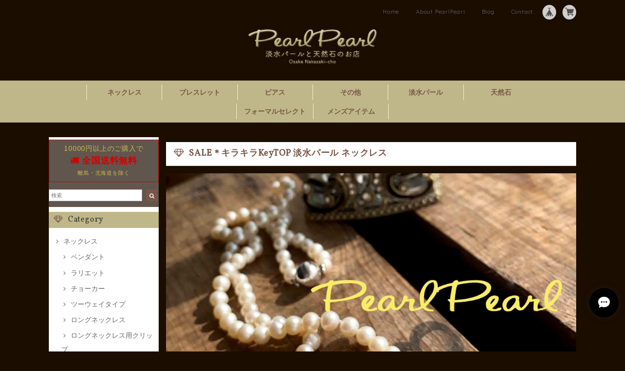

--- FILE ---
content_type: text/html; charset=UTF-8
request_url: https://www.pearlpearl.net/items/36056873
body_size: 61883
content:
<!DOCTYPE html>
<html lang="ja">
<head>

<link rel="stylesheet" type="text/css" href="https://cf-baseassets.thebase.in/015249379aa9ecf9196f38b9164e1646/asset/shop/BASEshop-c04794395695aab12cc9.css"/>  
<meta charset="UTF-8"> 
<meta http-equiv="X-UA-Compatible" content="IE=edge">
<meta name="viewport" content="width=device-width, initial-scale=1, maximum-scale=1.0, user-scalable=no">
<meta name="msapplication-tap-highlight" content="no">
<link rel='canonical' href='https://www.pearlpearl.net/items/36056873' />


<title>SALE＊キラキラKeyTOP 淡水パール ネックレス | 大阪梅田、中崎町の淡水パールと天然石アクセサリー雑貨のお店PearlPearl～パールパール～</title>

<meta name="BASE-Theme-Name" content="Allure">
<meta name="BASE-Theme-Version" content="2.201021">
    
<link rel='icon' type='image/png' href='//static.thebase.in/favicon.png' />
<link rel='apple-touch-icon' sizes='180x180' href='//static.thebase.in/apple-touch-icon.png' />
<link rel='apple-touch-icon-precomposed' href='//static.thebase.in/apple-touch-icon.png' />

<script src='/js/jquery-1.8.2.min.js'></script>



<link href="https://fonts.googleapis.com/css?family=Vollkorn" rel="stylesheet">
<link rel="stylesheet" href="https://basefile.akamaized.net/dolcevivace-shopselect-net/5a50a137161a5/materialize.min.css" type="text/css">
<link rel="stylesheet" href="//maxcdn.bootstrapcdn.com/font-awesome/4.3.0/css/font-awesome.min.css" type="text/css">
<link rel="stylesheet" href="https://basefile.akamaized.net/dolcevivace-shopselect-net/5a50a0f851072/flickity.min.css" type="text/css">
<link rel="stylesheet" href="/css/shopTemplate/common.css?1768288314972">
<link rel="stylesheet" href="https://basefile.akamaized.net/dolcevivace-shopselect-net/5f8f7e0ee49fb/dolce.vita.min.css" type="text/css">
<script type='text/javascript' src='https://basefile.akamaized.net/dolcevivace-shopselect-net/5a50a160aed04/flickity.pkgd.min.js'></script>
    
<meta name="description" content="キラキラkeyTOPが可愛いベビー淡水パールの1点ものネックレスです。 淡水パールはラウンドで照り艶もよくてとてもクォリティーの高い粒ですがSALE価格にて。 オールノット加工なのキレてもバラバラになりません。" />

<meta property="fb:app_id" content="350947278320210" />
<meta property="og:description" content="キラキラkeyTOPが可愛いベビー淡水パールの1点ものネックレスです。 淡水パールはラウンドで照り艶もよくてとてもクォリティーの高い粒ですがSALE価格にて。 オールノット加工なのキレてもバラバラになりません。" />
<meta property="og:title" content="SALE＊キラキラKeyTOP 淡水パール ネックレス | 大阪梅田、中崎町の淡水パールと天然石アクセサリー雑貨のお店PearlPearl～パールパール～ powered by BASE" />
<meta property="og:image" content="https://baseec-img-mng.akamaized.net/images/item/origin/ec006fe4fbcc0b2d808c3c5c9958260b.jpg?imformat=generic&q=90&im=Resize,width=1200,type=normal" />
<meta property="og:url" content="https://www.pearlpearl.net/items/36056873" />
<meta property="og:site_name" content="大阪梅田、中崎町の淡水パールと天然石アクセサリー雑貨のお店PearlPearl～パールパール～" />
<meta property="og:type" content="product" />

<meta property="product:price:amount" content="8900" />
<meta property="product:price:currency" content="JPY" />
<meta property="product:product_link" content="https://www.pearlpearl.net/items/36056873" />

<meta name="twitter:card" content="summary_large_image" />
<meta name="twitter:site" content="@PearlPearl_waka" />
<meta name="twitter:url" content="https://www.pearlpearl.net/items/36056873" />
<meta name="twitter:title" content="SALE＊キラキラKeyTOP 淡水パール ネックレス | 大阪梅田、中崎町の淡水パールと天然石アクセサリー雑貨のお店PearlPearl～パールパール～" />
<meta name="twitter:description" content="キラキラkeyTOPが可愛いベビー淡水パールの1点ものネックレスです。 淡水パールはラウンドで照り艶もよくてとてもクォリティーの高い粒ですがSALE価格にて。 オールノット加工なのキレてもバラバラになりません。" />
<meta name="twitter:image" content="https://baseec-img-mng.akamaized.net/images/item/origin/ec006fe4fbcc0b2d808c3c5c9958260b.jpg?imformat=generic&q=90&im=Resize,width=1200,type=normal" />
<meta name="keywords" content="パール,淡水パール,key,ネックレス,pearlpearl" />

    


<style type="text/css">
body { 
        background-image: none;
        background-color: #1b0d00;
     }
</style>

    
<link rel="stylesheet" type="text/css" href="/item_label/css/ShopTemplate/style.css?1768288314972">
<script type="text/javascript" src="/item_label/js/ShopTemplate/labelpostion.js?1768288314972"></script>

<style type="text/css">
.dolce_logo_size .logoText,
nav .logoText,
#shopinfo .logoText{
		vertical-align:middle;
    font-size:30 !important;
		color:#333 !important;
	color:#333333 !important;
	font-family:'Lato' , Vollkorn , -apple-system, BlinkMacSystemFont, "Helvetica Neue", "ヒラギノ角ゴ ProN W3", Hiragino Kaku Gothic ProN, Arial, "メイリオ", Meiryo, sans-serif !important;}		
footer.page-footer-noitem {
	background-color: #eeeeee;}
a {
	color:#666666;}	
a:hover,
a:focus {
	color:#EFAAC5;}
nav ul li a,
.side-nav li a,
#postageOpen{
	color:#666666 !important;}
nav ul li a:hover,
nav ul li a.active,
nav ul li a:hover,
nav ul li a.current-menu-item,
.news-text a:hover{
	color:#EFAAC5 !important;}

@media (max-width: 992px) {
#header .side-nav li a,
#header .side-nav li a:hover{
	color:#333 !important;}
.css-bar, .css-bar:before, .css-bar:after{
	background:#cbb950;}}
	
body,
#price-and-purchase .page-price,
#shopBlog .blog_title h2 a,
#shopBlog .blog_title h2 a:hover,
.item .paradis-title,
.item .price,
.news-text a,
.news-text a:hover,
.illegal-report a,
.illegal-report a:hover,
.vivace-postage,
.related-text{
	color:#cbb950 !important;}
	
#privacy, #law, .illegal-report a, .illegal-report a:hover{
	color:#333 !important;}

.side-nav .side-nav-arrow a:before,
.side-nav #appsItemCategoryTag a:before,
#sidebar #appsItemCategoryTag a:before,
#sidebar .webicon-about:before,
#sidebar .webicon-blog:before,
#sidebar .webicon-contact:before,
#sidebar .webicon-privacy:before,
#sidebar .webicon-law:before,
#sidebar .webicon-link:before,
.dolce-pointcolor,
.dolce-pointcolor i{
	color:#795648 !important;}
#main-search .item-search-submit,
#sub-search .item-search-submit,
#phone-search .item-search-submit,
#more a {
    background-color:#795648;}
#shopBlog .maincontainer h2{
	border-left:#795648 solid 4px;}
#price-and-purchase .purchaseButton .purchaseButton__btn{
	background:#E53935;}	

.postage-price{
	color: #D50000;}
.vivace-postage{
	border: solid 1px #D50000;}

.attentionbox{
	background-color:#FFFFFF;
	color:#795648 !important;}
.main-right h1,
#shopContact .contact-header,
#shopPrivacy .contact-header,
#shopLaw .contact-header,
#sidebar h1,
#sidebar h2{
	border-bottom:#bfb789 dotted 1px;
	background-color:#bfb789;
	color:#333333;
	font-size:16px;
	font-family:Vollkorn , -apple-system, BlinkMacSystemFont, "Helvetica Neue", "ヒラギノ角ゴ ProN W3", Hiragino Kaku Gothic ProN, Arial, "メイリオ", Meiryo, sans-serif !important;}
@media screen and (min-width : 993px) {	
#main-cat {
	background-color:#bfb789;
	color:#795648;}
#main-cat #appsItemCategoryTag li{
	border-left:#faf3c6 solid 1px;  }
#main-cat #appsItemCategoryTag li:last-child{
	border-right:#faf3c6 solid 1px;}
#main-cat #appsItemCategoryTag li a {
	color:#795648;}
#main-cat #appsItemCategoryTag li a:hover {
	background-color:#b9963d;
	color:#795648;}
#main-cat #appsItemCategoryTag li ul li a {
	background-color:#b9963d;}
#main-cat #appsItemCategoryTag li ul li,
#main-cat #appsItemCategoryTag li ul li:last-child {
	border-left: none !important;
	border-right: none !important;}}		
@media only screen and (min-width : 993px) and (max-width : 1189px) {	
#main-cat #appsItemCategoryTag li{
	width: auto !important;
	min-width:auto;
		min-width: calc(100% / 7);
	}}
@media screen and (min-width : 1090px) {	
#main-cat #appsItemCategoryTag li{
	width: auto !important;
	min-width:auto;
		min-width: calc(1080px / 7);
	}}
.attentionbox{
	color:#795648 !important;
	background-color:#FFFFFF !important;}
.vivace-readme{
	color:#FFFFFF !important;
	background-color:#D50000;;}
.vivace-readme a,
.vivace-readme a:hover{
	color:#FFFFFF !important;}
#shopBlog .blog_inner,
#shopContact .inquirySection{
	padding:20px 0 40px 10px !important;}
@media (max-width: 992px) {
#shopBlog .blog_inner,
#shopContact .inquirySection{
	padding:20px 10px 40px 10px !important;}}
#privacy, #law{
	padding-top:0 !important;}
#products{
	padding-top:10px !important;}	
@media screen and (max-width: 600px) {
.index-label{
	width:85% !important;
	max-width:85% !important;}
.index-label .label_image{
	height:42px !important;
	width:42px !important;}
.label_image {
	top: -7px;
	left: -19px;}}	
.item .sale-price,
#price-and-purchase .page-sale-price,
.item .soldout,
#price-and-purchase .page-soldout,
.gallery .gallery-soldout,
.flex-wrapper .gallery-soldout{
	color:#E53935}
.item .sale-rate,
#price-and-purchase .page-sale-rate{
	color:#E53935;
	border: solid 1px #E53935}
	
.item .dolce-comingsoon{
	color:#00C7B6;
	border: solid 1px #00C7B6;}

#price-and-purchase .dolce-comingsoon{
	color:#00C7B6;
	border: solid 1px #00C7B6;}

#price-and-purchase .page-attention .salesPeriod--term,
#price-and-purchase .page-attention .salesPeriod--willStart,
#price-and-purchase .page-attention .salesPeriod--finish{
	color:#00C7B6;}

.item .dolce-preorder,
.preOrder .preOrder__data{
	color:#000000;}
.preOrder .preOrder__label{
	border: solid 1px #000000;
	color:#000000;}
	
@media screen and (min-width : 481px) {
.msg_startButton{bottom:70px !important;right: 1% !important;}}

.appsItemDetailCustomTag_heading{
	color:#cbb950 !important;}
.appsItemDetailCustomTag_description{
	font-size:inherit !important;
	color:#cbb950 !important;}
.baseCarouselCaption{
	visibility:visible !important;}

#price-and-purchase .dolce-takeout{
	color:#ff9800;
	border: solid 1px #ff9800;}
#price-and-purchase .takeout{
	color:#ff9800 !important;}
	
#price-and-purchase .dolce-lottery{
	color:#E53935;
	border: solid 1px #E53935;}
#price-and-purchase .lottery,
#price-and-purchase .lottery p{
	color:#E53935 !important;}

.page-price .so-color,
.item .desc,
.item .soldout-price{
	color:#cbb950;}
#itemSelect .itemOption__caption--error{
	color:#E53935;}
#price-and-purchase label{
	color:#cbb950;}
#price-and-purchase button:disabled {
	background:#e0e0e0 !important;}
#sidebar .webicon-star:before{
	color:#795648 !important}
.communityMain .communityTitle {
	color:#cbb950 !important;}
.communityMain .communityModalTextNotice {
	color:#666666 !important;}	
.communityMain .communityItems .communityItem .communityItemLabelBlock.preOrder {
 border:1px solid #000000 !important;
 color:#000000 !important;
}

/* スマホ〜タブレットも含めて広めに適用してまず効かせる */
@media screen and (max-width: 768px) {

  /* 親をフレックス化＆折返し有効化（上書き） */
  #products {
    display: flex !important;
    flex-wrap: wrap !important;
    gap: 10px !important; /* 余白 */
  }

  /* 直下の各商品セルを2分割に固定 */
  #products > .flex-cell-col2 {
    box-sizing: border-box !important;
    width: calc(50% - 5px) !important;  /* 2列 */
    margin: 0 !important;               /* 既存余白を一旦リセット */
    float: none !important;              /* もしfloatがあれば解除 */
    display: block !important;           /* 変なdisplay指定を打ち消す */
  }

  /* 内側のrowが横マージンを増やして崩すのを防止 */
  #products > .flex-cell-col2 .row {
    margin-left: 0 !important;
    margin-right: 0 !important;
  }

  /* 画像はカード幅にフィット */
  #products .top-thumb img {
    width: 100% !important;
    height: auto !important;
    object-fit: cover;
    display: block !important;
  }

  /* テキスト中央寄せ（好みで） */
  #products .paradis-title,
  #products .price {
    text-align: center !important;
  }
}
		
html {
  visibility: hidden;}
html.wf-active,
html.loading-delay {
    visibility: visible;}

html{font-size: 100%;}
#main-cat .main-cat-wrap{padding-top:0.5rem;}
#main-cat #appsItemCategoryTag li a {
font-size: 14px;font-weight:bold;line-height:2rem;}
.item .paradis-title{color:#000 !important;
font-weight:bold;}
.index-title-box .desc{color:#000;}
.maincontainer{background:#1B0D00;}
/*サブスライダー　リンク　*/
.first-cell, .second-cell, .top-banner, .pickup-cell-col2 {text-align: center;margin-left: 5px;margin-right: 5px;}
/*サイドナビ */
.main-left{background:#fff;}
.main-left section:first-of-type{
background:#61564e;
}
.main-left section{font-size: 90%;}
/*商品画像*/
.preview__content {cursor: pointer;
    vertical-align: middle;padding: 5px 5px 10px;display: inline-block; width: calc(20% - 6px);}
/*一覧スマホ用 */
@media screen and (max-width: 767px) {
.flex-wrapper .flex-cell-col2 {width: 90%;
margin:0 auto 2rem auto;}
.flickity-prev-next-button{width:20px;height:20px;}
}
/* 商品ページ > 商品名　*/
.main-right h1{background-color: #fff;
color: #795648;font-size: 18px;font-weight:bold;padding:0.5rem 1rem;}
.blog_inner iframe {max-width: 100%; }　


</style>

<script type="text/javascript">
  WebFontConfig = {
   google: { families: [ 'Tangerine::latin', 'Damion::latin', 'Cinzel::latin', 'Lato::latin', 'Quicksand::latin', 'BenchNine::latin', 'UnifrakturMaguntia::latin' ] }
  };
  (function() {
   var wf = document.createElement('script');
    wf.src = ('https:' == document.location.protocol ? 'https' : 'http') +
'://ajax.googleapis.com/ajax/libs/webfont/1/webfont.js';
    wf.type = 'text/javascript';
    wf.async = 'true';
    var s = document.getElementsByTagName('script')[0];
    s.parentNode.insertBefore(wf, s);
 })();
</script>

<script type="text/javascript">
	var _gaq = _gaq || [];
	var gtag = gtag || function(){};
</script>
			<script>
window.dataLayer = window.dataLayer || [];
window.dataLayer.push({

	
						'shopTheme': "my_theme_8178",
		
				'shopId': "pearlpearl-base-ec",

						'itemId': "36056873",
		
				
							'itemPrice': 8900,
			'GA4ViewItems': [
				{
					'item_id': "36056873",
					'item_name': "SALE\uff0a\u30ad\u30e9\u30ad\u30e9KeyTOP \u6de1\u6c34\u30d1\u30fc\u30eb \u30cd\u30c3\u30af\u30ec\u30b9",
					'price': 8900,
					'quantity': 1,
				}
			],
		
	
		});
</script>


<!-- Google Tag Manager for thebase.in-->
<noscript><iframe src="//www.googletagmanager.com/ns.html?id=GTM-K652NBTK"
height="0" width="0" style="display:none;visibility:hidden"></iframe></noscript>
<script>(function(w,d,s,l,i){w[l]=w[l]||[];w[l].push({'gtm.start':
new Date().getTime(),event:'gtm.js'});var f=d.getElementsByTagName(s)[0],
j=d.createElement(s),dl=l!='dataLayer'?'&l='+l:'';j.async=true;j.src=
'//www.googletagmanager.com/gtm.js?id='+i+dl;f.parentNode.insertBefore(j,f);
})(window,document,'script','dataLayer','GTM-K652NBTK');</script>
<!-- End Google Tag Manager -->

<script type="text/javascript">


</script>

	


<!-- Global site tag (gtag.js) -->
<script async src="https://www.googletagmanager.com/gtag/js?id=10790196109&l=gtagDataLayer"></script>
<script>  window.gtagDataLayer = window.gtagDataLayer || [];
  function gtag(){gtagDataLayer.push(arguments);}
  gtag('js', new Date());
  gtag('set', 'linker', {
    'domains': ['www.pearlpearl.net', 'c.thebase.in']
  });

      gtag('config', 'AW-10790196109', {
    'ecomm_pagetype': 'product',
    'ecomm_prodid': '36056873',
  });
  </script>
<!-- End Global site tag -->



	<!-- Facebook Pixel Code -->
	<script>
		!function(f,b,e,v,n,t,s){if(f.fbq)return;n=f.fbq=function(){n.callMethod?
			n.callMethod.apply(n,arguments):n.queue.push(arguments)};if(!f._fbq)f._fbq=n;
			n.push=n;n.loaded=!0;n.version='2.0';n.queue=[];t=b.createElement(e);t.async=!0;
			t.src=v;s=b.getElementsByTagName(e)[0];s.parentNode.insertBefore(t,s)}(window,
			document,'script','https://connect.facebook.net/en_US/fbevents.js');

			
		fbq('init', '2685052468391349', {}, { agent: 'plthebase' });
		fbq('trackSingle', '2685052468391349', 'PageView');

				const viewContentEventId = crypto.randomUUID();
		const viewContentEventIdObj = { eventID: viewContentEventId };
		fbq('trackSingle', '2685052468391349', 'ViewContent', {"content_ids":["36056873"],"content_name":"SALE\uff0a\u30ad\u30e9\u30ad\u30e9KeyTOP \u6de1\u6c34\u30d1\u30fc\u30eb \u30cd\u30c3\u30af\u30ec\u30b9","content_type":"product","contents":[{"id":"36056873","quantity":1,"item_price":8900}],"currency":"JPY","value":8900}, viewContentEventIdObj);
		data = JSON.parse('{"content_ids":["36056873"],"content_name":"SALE\uff0a\u30ad\u30e9\u30ad\u30e9KeyTOP \u6de1\u6c34\u30d1\u30fc\u30eb \u30cd\u30c3\u30af\u30ec\u30b9","content_type":"product","contents":[{"id":"36056873","quantity":1,"item_price":8900}],"currency":"JPY","value":8900}');
		data.event_name = 'ViewContent';
		data.event_id = viewContentEventId;
				if (data) {
			(function(data) {
				window.addEventListener('load', function() {
					$.ajax({
						type: 'POST',
						url: "https://www.pearlpearl.net/facebook/conversion/",
						dataType: 'json',
						data: data,
						success: function (data) {},
					})
				})
			})(data)
		}

	</script>
	<!-- End Facebook Pixel Code -->





<meta name="cot:primaryColor" content="#999999"><meta name="cot:accentColor" content="#ffb800"><meta name="cot:textColor" content="#252525"><meta name="cot:lightTextColor" content="#ffffff"><meta name="cot:complementaryColor" content="#000000"><meta name="cot:titleColor" content="#252525">

	

	<script type="text/javascript">
		;window.NREUM||(NREUM={});NREUM.init={distributed_tracing:{enabled:true},privacy:{cookies_enabled:true},ajax:{deny_list:["bam.nr-data.net"]}};

		;NREUM.loader_config={accountID:"2907216",trustKey:"2804831",agentID:"663072695",licenseKey:"NRJS-4c41e18b2dabf750af0",applicationID:"663072695"}
		;NREUM.info={beacon:"bam.nr-data.net",errorBeacon:"bam.nr-data.net",licenseKey:"NRJS-4c41e18b2dabf750af0",applicationID:"663072695",sa:1}

		;/*! For license information please see nr-loader-spa-1.236.0.min.js.LICENSE.txt */
		(()=>{"use strict";var e,t,r={5763:(e,t,r)=>{r.d(t,{P_:()=>l,Mt:()=>g,C5:()=>s,DL:()=>v,OP:()=>T,lF:()=>D,Yu:()=>y,Dg:()=>h,CX:()=>c,GE:()=>b,sU:()=>_});var n=r(8632),i=r(9567);const o={beacon:n.ce.beacon,errorBeacon:n.ce.errorBeacon,licenseKey:void 0,applicationID:void 0,sa:void 0,queueTime:void 0,applicationTime:void 0,ttGuid:void 0,user:void 0,account:void 0,product:void 0,extra:void 0,jsAttributes:{},userAttributes:void 0,atts:void 0,transactionName:void 0,tNamePlain:void 0},a={};function s(e){if(!e)throw new Error("All info objects require an agent identifier!");if(!a[e])throw new Error("Info for ".concat(e," was never set"));return a[e]}function c(e,t){if(!e)throw new Error("All info objects require an agent identifier!");a[e]=(0,i.D)(t,o),(0,n.Qy)(e,a[e],"info")}var u=r(7056);const d=()=>{const e={blockSelector:"[data-nr-block]",maskInputOptions:{password:!0}};return{allow_bfcache:!0,privacy:{cookies_enabled:!0},ajax:{deny_list:void 0,enabled:!0,harvestTimeSeconds:10},distributed_tracing:{enabled:void 0,exclude_newrelic_header:void 0,cors_use_newrelic_header:void 0,cors_use_tracecontext_headers:void 0,allowed_origins:void 0},session:{domain:void 0,expiresMs:u.oD,inactiveMs:u.Hb},ssl:void 0,obfuscate:void 0,jserrors:{enabled:!0,harvestTimeSeconds:10},metrics:{enabled:!0},page_action:{enabled:!0,harvestTimeSeconds:30},page_view_event:{enabled:!0},page_view_timing:{enabled:!0,harvestTimeSeconds:30,long_task:!1},session_trace:{enabled:!0,harvestTimeSeconds:10},harvest:{tooManyRequestsDelay:60},session_replay:{enabled:!1,harvestTimeSeconds:60,sampleRate:.1,errorSampleRate:.1,maskTextSelector:"*",maskAllInputs:!0,get blockClass(){return"nr-block"},get ignoreClass(){return"nr-ignore"},get maskTextClass(){return"nr-mask"},get blockSelector(){return e.blockSelector},set blockSelector(t){e.blockSelector+=",".concat(t)},get maskInputOptions(){return e.maskInputOptions},set maskInputOptions(t){e.maskInputOptions={...t,password:!0}}},spa:{enabled:!0,harvestTimeSeconds:10}}},f={};function l(e){if(!e)throw new Error("All configuration objects require an agent identifier!");if(!f[e])throw new Error("Configuration for ".concat(e," was never set"));return f[e]}function h(e,t){if(!e)throw new Error("All configuration objects require an agent identifier!");f[e]=(0,i.D)(t,d()),(0,n.Qy)(e,f[e],"config")}function g(e,t){if(!e)throw new Error("All configuration objects require an agent identifier!");var r=l(e);if(r){for(var n=t.split("."),i=0;i<n.length-1;i++)if("object"!=typeof(r=r[n[i]]))return;r=r[n[n.length-1]]}return r}const p={accountID:void 0,trustKey:void 0,agentID:void 0,licenseKey:void 0,applicationID:void 0,xpid:void 0},m={};function v(e){if(!e)throw new Error("All loader-config objects require an agent identifier!");if(!m[e])throw new Error("LoaderConfig for ".concat(e," was never set"));return m[e]}function b(e,t){if(!e)throw new Error("All loader-config objects require an agent identifier!");m[e]=(0,i.D)(t,p),(0,n.Qy)(e,m[e],"loader_config")}const y=(0,n.mF)().o;var w=r(385),x=r(6818);const A={buildEnv:x.Re,bytesSent:{},queryBytesSent:{},customTransaction:void 0,disabled:!1,distMethod:x.gF,isolatedBacklog:!1,loaderType:void 0,maxBytes:3e4,offset:Math.floor(w._A?.performance?.timeOrigin||w._A?.performance?.timing?.navigationStart||Date.now()),onerror:void 0,origin:""+w._A.location,ptid:void 0,releaseIds:{},session:void 0,xhrWrappable:"function"==typeof w._A.XMLHttpRequest?.prototype?.addEventListener,version:x.q4},E={};function T(e){if(!e)throw new Error("All runtime objects require an agent identifier!");if(!E[e])throw new Error("Runtime for ".concat(e," was never set"));return E[e]}function _(e,t){if(!e)throw new Error("All runtime objects require an agent identifier!");E[e]=(0,i.D)(t,A),(0,n.Qy)(e,E[e],"runtime")}function D(e){return function(e){try{const t=s(e);return!!t.licenseKey&&!!t.errorBeacon&&!!t.applicationID}catch(e){return!1}}(e)}},9567:(e,t,r)=>{r.d(t,{D:()=>i});var n=r(50);function i(e,t){try{if(!e||"object"!=typeof e)return(0,n.Z)("Setting a Configurable requires an object as input");if(!t||"object"!=typeof t)return(0,n.Z)("Setting a Configurable requires a model to set its initial properties");const r=Object.create(Object.getPrototypeOf(t),Object.getOwnPropertyDescriptors(t)),o=0===Object.keys(r).length?e:r;for(let a in o)if(void 0!==e[a])try{"object"==typeof e[a]&&"object"==typeof t[a]?r[a]=i(e[a],t[a]):r[a]=e[a]}catch(e){(0,n.Z)("An error occurred while setting a property of a Configurable",e)}return r}catch(e){(0,n.Z)("An error occured while setting a Configurable",e)}}},6818:(e,t,r)=>{r.d(t,{Re:()=>i,gF:()=>o,q4:()=>n});const n="1.236.0",i="PROD",o="CDN"},385:(e,t,r)=>{r.d(t,{FN:()=>a,IF:()=>u,Nk:()=>f,Tt:()=>s,_A:()=>o,il:()=>n,pL:()=>c,v6:()=>i,w1:()=>d});const n="undefined"!=typeof window&&!!window.document,i="undefined"!=typeof WorkerGlobalScope&&("undefined"!=typeof self&&self instanceof WorkerGlobalScope&&self.navigator instanceof WorkerNavigator||"undefined"!=typeof globalThis&&globalThis instanceof WorkerGlobalScope&&globalThis.navigator instanceof WorkerNavigator),o=n?window:"undefined"!=typeof WorkerGlobalScope&&("undefined"!=typeof self&&self instanceof WorkerGlobalScope&&self||"undefined"!=typeof globalThis&&globalThis instanceof WorkerGlobalScope&&globalThis),a=""+o?.location,s=/iPad|iPhone|iPod/.test(navigator.userAgent),c=s&&"undefined"==typeof SharedWorker,u=(()=>{const e=navigator.userAgent.match(/Firefox[/\s](\d+\.\d+)/);return Array.isArray(e)&&e.length>=2?+e[1]:0})(),d=Boolean(n&&window.document.documentMode),f=!!navigator.sendBeacon},1117:(e,t,r)=>{r.d(t,{w:()=>o});var n=r(50);const i={agentIdentifier:"",ee:void 0};class o{constructor(e){try{if("object"!=typeof e)return(0,n.Z)("shared context requires an object as input");this.sharedContext={},Object.assign(this.sharedContext,i),Object.entries(e).forEach((e=>{let[t,r]=e;Object.keys(i).includes(t)&&(this.sharedContext[t]=r)}))}catch(e){(0,n.Z)("An error occured while setting SharedContext",e)}}}},8e3:(e,t,r)=>{r.d(t,{L:()=>d,R:()=>c});var n=r(2177),i=r(1284),o=r(4322),a=r(3325);const s={};function c(e,t){const r={staged:!1,priority:a.p[t]||0};u(e),s[e].get(t)||s[e].set(t,r)}function u(e){e&&(s[e]||(s[e]=new Map))}function d(){let e=arguments.length>0&&void 0!==arguments[0]?arguments[0]:"",t=arguments.length>1&&void 0!==arguments[1]?arguments[1]:"feature";if(u(e),!e||!s[e].get(t))return a(t);s[e].get(t).staged=!0;const r=[...s[e]];function a(t){const r=e?n.ee.get(e):n.ee,a=o.X.handlers;if(r.backlog&&a){var s=r.backlog[t],c=a[t];if(c){for(var u=0;s&&u<s.length;++u)f(s[u],c);(0,i.D)(c,(function(e,t){(0,i.D)(t,(function(t,r){r[0].on(e,r[1])}))}))}delete a[t],r.backlog[t]=null,r.emit("drain-"+t,[])}}r.every((e=>{let[t,r]=e;return r.staged}))&&(r.sort(((e,t)=>e[1].priority-t[1].priority)),r.forEach((e=>{let[t]=e;a(t)})))}function f(e,t){var r=e[1];(0,i.D)(t[r],(function(t,r){var n=e[0];if(r[0]===n){var i=r[1],o=e[3],a=e[2];i.apply(o,a)}}))}},2177:(e,t,r)=>{r.d(t,{c:()=>f,ee:()=>u});var n=r(8632),i=r(2210),o=r(1284),a=r(5763),s="nr@context";let c=(0,n.fP)();var u;function d(){}function f(e){return(0,i.X)(e,s,l)}function l(){return new d}function h(){u.aborted=!0,u.backlog={}}c.ee?u=c.ee:(u=function e(t,r){var n={},c={},f={},g=!1;try{g=16===r.length&&(0,a.OP)(r).isolatedBacklog}catch(e){}var p={on:b,addEventListener:b,removeEventListener:y,emit:v,get:x,listeners:w,context:m,buffer:A,abort:h,aborted:!1,isBuffering:E,debugId:r,backlog:g?{}:t&&"object"==typeof t.backlog?t.backlog:{}};return p;function m(e){return e&&e instanceof d?e:e?(0,i.X)(e,s,l):l()}function v(e,r,n,i,o){if(!1!==o&&(o=!0),!u.aborted||i){t&&o&&t.emit(e,r,n);for(var a=m(n),s=w(e),d=s.length,f=0;f<d;f++)s[f].apply(a,r);var l=T()[c[e]];return l&&l.push([p,e,r,a]),a}}function b(e,t){n[e]=w(e).concat(t)}function y(e,t){var r=n[e];if(r)for(var i=0;i<r.length;i++)r[i]===t&&r.splice(i,1)}function w(e){return n[e]||[]}function x(t){return f[t]=f[t]||e(p,t)}function A(e,t){var r=T();p.aborted||(0,o.D)(e,(function(e,n){t=t||"feature",c[n]=t,t in r||(r[t]=[])}))}function E(e){return!!T()[c[e]]}function T(){return p.backlog}}(void 0,"globalEE"),c.ee=u)},5546:(e,t,r)=>{r.d(t,{E:()=>n,p:()=>i});var n=r(2177).ee.get("handle");function i(e,t,r,i,o){o?(o.buffer([e],i),o.emit(e,t,r)):(n.buffer([e],i),n.emit(e,t,r))}},4322:(e,t,r)=>{r.d(t,{X:()=>o});var n=r(5546);o.on=a;var i=o.handlers={};function o(e,t,r,o){a(o||n.E,i,e,t,r)}function a(e,t,r,i,o){o||(o="feature"),e||(e=n.E);var a=t[o]=t[o]||{};(a[r]=a[r]||[]).push([e,i])}},3239:(e,t,r)=>{r.d(t,{bP:()=>s,iz:()=>c,m$:()=>a});var n=r(385);let i=!1,o=!1;try{const e={get passive(){return i=!0,!1},get signal(){return o=!0,!1}};n._A.addEventListener("test",null,e),n._A.removeEventListener("test",null,e)}catch(e){}function a(e,t){return i||o?{capture:!!e,passive:i,signal:t}:!!e}function s(e,t){let r=arguments.length>2&&void 0!==arguments[2]&&arguments[2],n=arguments.length>3?arguments[3]:void 0;window.addEventListener(e,t,a(r,n))}function c(e,t){let r=arguments.length>2&&void 0!==arguments[2]&&arguments[2],n=arguments.length>3?arguments[3]:void 0;document.addEventListener(e,t,a(r,n))}},4402:(e,t,r)=>{r.d(t,{Ht:()=>u,M:()=>c,Rl:()=>a,ky:()=>s});var n=r(385);const i="xxxxxxxx-xxxx-4xxx-yxxx-xxxxxxxxxxxx";function o(e,t){return e?15&e[t]:16*Math.random()|0}function a(){const e=n._A?.crypto||n._A?.msCrypto;let t,r=0;return e&&e.getRandomValues&&(t=e.getRandomValues(new Uint8Array(31))),i.split("").map((e=>"x"===e?o(t,++r).toString(16):"y"===e?(3&o()|8).toString(16):e)).join("")}function s(e){const t=n._A?.crypto||n._A?.msCrypto;let r,i=0;t&&t.getRandomValues&&(r=t.getRandomValues(new Uint8Array(31)));const a=[];for(var s=0;s<e;s++)a.push(o(r,++i).toString(16));return a.join("")}function c(){return s(16)}function u(){return s(32)}},7056:(e,t,r)=>{r.d(t,{Bq:()=>n,Hb:()=>o,oD:()=>i});const n="NRBA",i=144e5,o=18e5},7894:(e,t,r)=>{function n(){return Math.round(performance.now())}r.d(t,{z:()=>n})},7243:(e,t,r)=>{r.d(t,{e:()=>o});var n=r(385),i={};function o(e){if(e in i)return i[e];if(0===(e||"").indexOf("data:"))return{protocol:"data"};let t;var r=n._A?.location,o={};if(n.il)t=document.createElement("a"),t.href=e;else try{t=new URL(e,r.href)}catch(e){return o}o.port=t.port;var a=t.href.split("://");!o.port&&a[1]&&(o.port=a[1].split("/")[0].split("@").pop().split(":")[1]),o.port&&"0"!==o.port||(o.port="https"===a[0]?"443":"80"),o.hostname=t.hostname||r.hostname,o.pathname=t.pathname,o.protocol=a[0],"/"!==o.pathname.charAt(0)&&(o.pathname="/"+o.pathname);var s=!t.protocol||":"===t.protocol||t.protocol===r.protocol,c=t.hostname===r.hostname&&t.port===r.port;return o.sameOrigin=s&&(!t.hostname||c),"/"===o.pathname&&(i[e]=o),o}},50:(e,t,r)=>{function n(e,t){"function"==typeof console.warn&&(console.warn("New Relic: ".concat(e)),t&&console.warn(t))}r.d(t,{Z:()=>n})},2587:(e,t,r)=>{r.d(t,{N:()=>c,T:()=>u});var n=r(2177),i=r(5546),o=r(8e3),a=r(3325);const s={stn:[a.D.sessionTrace],err:[a.D.jserrors,a.D.metrics],ins:[a.D.pageAction],spa:[a.D.spa],sr:[a.D.sessionReplay,a.D.sessionTrace]};function c(e,t){const r=n.ee.get(t);e&&"object"==typeof e&&(Object.entries(e).forEach((e=>{let[t,n]=e;void 0===u[t]&&(s[t]?s[t].forEach((e=>{n?(0,i.p)("feat-"+t,[],void 0,e,r):(0,i.p)("block-"+t,[],void 0,e,r),(0,i.p)("rumresp-"+t,[Boolean(n)],void 0,e,r)})):n&&(0,i.p)("feat-"+t,[],void 0,void 0,r),u[t]=Boolean(n))})),Object.keys(s).forEach((e=>{void 0===u[e]&&(s[e]?.forEach((t=>(0,i.p)("rumresp-"+e,[!1],void 0,t,r))),u[e]=!1)})),(0,o.L)(t,a.D.pageViewEvent))}const u={}},2210:(e,t,r)=>{r.d(t,{X:()=>i});var n=Object.prototype.hasOwnProperty;function i(e,t,r){if(n.call(e,t))return e[t];var i=r();if(Object.defineProperty&&Object.keys)try{return Object.defineProperty(e,t,{value:i,writable:!0,enumerable:!1}),i}catch(e){}return e[t]=i,i}},1284:(e,t,r)=>{r.d(t,{D:()=>n});const n=(e,t)=>Object.entries(e||{}).map((e=>{let[r,n]=e;return t(r,n)}))},4351:(e,t,r)=>{r.d(t,{P:()=>o});var n=r(2177);const i=()=>{const e=new WeakSet;return(t,r)=>{if("object"==typeof r&&null!==r){if(e.has(r))return;e.add(r)}return r}};function o(e){try{return JSON.stringify(e,i())}catch(e){try{n.ee.emit("internal-error",[e])}catch(e){}}}},3960:(e,t,r)=>{r.d(t,{K:()=>a,b:()=>o});var n=r(3239);function i(){return"undefined"==typeof document||"complete"===document.readyState}function o(e,t){if(i())return e();(0,n.bP)("load",e,t)}function a(e){if(i())return e();(0,n.iz)("DOMContentLoaded",e)}},8632:(e,t,r)=>{r.d(t,{EZ:()=>u,Qy:()=>c,ce:()=>o,fP:()=>a,gG:()=>d,mF:()=>s});var n=r(7894),i=r(385);const o={beacon:"bam.nr-data.net",errorBeacon:"bam.nr-data.net"};function a(){return i._A.NREUM||(i._A.NREUM={}),void 0===i._A.newrelic&&(i._A.newrelic=i._A.NREUM),i._A.NREUM}function s(){let e=a();return e.o||(e.o={ST:i._A.setTimeout,SI:i._A.setImmediate,CT:i._A.clearTimeout,XHR:i._A.XMLHttpRequest,REQ:i._A.Request,EV:i._A.Event,PR:i._A.Promise,MO:i._A.MutationObserver,FETCH:i._A.fetch}),e}function c(e,t,r){let i=a();const o=i.initializedAgents||{},s=o[e]||{};return Object.keys(s).length||(s.initializedAt={ms:(0,n.z)(),date:new Date}),i.initializedAgents={...o,[e]:{...s,[r]:t}},i}function u(e,t){a()[e]=t}function d(){return function(){let e=a();const t=e.info||{};e.info={beacon:o.beacon,errorBeacon:o.errorBeacon,...t}}(),function(){let e=a();const t=e.init||{};e.init={...t}}(),s(),function(){let e=a();const t=e.loader_config||{};e.loader_config={...t}}(),a()}},7956:(e,t,r)=>{r.d(t,{N:()=>i});var n=r(3239);function i(e){let t=arguments.length>1&&void 0!==arguments[1]&&arguments[1],r=arguments.length>2?arguments[2]:void 0,i=arguments.length>3?arguments[3]:void 0;return void(0,n.iz)("visibilitychange",(function(){if(t)return void("hidden"==document.visibilityState&&e());e(document.visibilityState)}),r,i)}},1214:(e,t,r)=>{r.d(t,{em:()=>v,u5:()=>N,QU:()=>S,_L:()=>I,Gm:()=>L,Lg:()=>M,gy:()=>U,BV:()=>Q,Kf:()=>ee});var n=r(2177);const i="nr@original";var o=Object.prototype.hasOwnProperty,a=!1;function s(e,t){return e||(e=n.ee),r.inPlace=function(e,t,n,i,o){n||(n="");var a,s,c,u="-"===n.charAt(0);for(c=0;c<t.length;c++)d(a=e[s=t[c]])||(e[s]=r(a,u?s+n:n,i,s,o))},r.flag=i,r;function r(t,r,n,a,s){return d(t)?t:(r||(r=""),nrWrapper[i]=t,u(t,nrWrapper,e),nrWrapper);function nrWrapper(){var i,u,d,f;try{u=this,i=[...arguments],d="function"==typeof n?n(i,u):n||{}}catch(t){c([t,"",[i,u,a],d],e)}o(r+"start",[i,u,a],d,s);try{return f=t.apply(u,i)}catch(e){throw o(r+"err",[i,u,e],d,s),e}finally{o(r+"end",[i,u,f],d,s)}}}function o(r,n,i,o){if(!a||t){var s=a;a=!0;try{e.emit(r,n,i,t,o)}catch(t){c([t,r,n,i],e)}a=s}}}function c(e,t){t||(t=n.ee);try{t.emit("internal-error",e)}catch(e){}}function u(e,t,r){if(Object.defineProperty&&Object.keys)try{return Object.keys(e).forEach((function(r){Object.defineProperty(t,r,{get:function(){return e[r]},set:function(t){return e[r]=t,t}})})),t}catch(e){c([e],r)}for(var n in e)o.call(e,n)&&(t[n]=e[n]);return t}function d(e){return!(e&&e instanceof Function&&e.apply&&!e[i])}var f=r(2210),l=r(385);const h={},g=XMLHttpRequest,p="addEventListener",m="removeEventListener";function v(e){var t=function(e){return(e||n.ee).get("events")}(e);if(h[t.debugId]++)return t;h[t.debugId]=1;var r=s(t,!0);function i(e){r.inPlace(e,[p,m],"-",o)}function o(e,t){return e[1]}return"getPrototypeOf"in Object&&(l.il&&b(document,i),b(l._A,i),b(g.prototype,i)),t.on(p+"-start",(function(e,t){var n=e[1];if(null!==n&&("function"==typeof n||"object"==typeof n)){var i=(0,f.X)(n,"nr@wrapped",(function(){var e={object:function(){if("function"!=typeof n.handleEvent)return;return n.handleEvent.apply(n,arguments)},function:n}[typeof n];return e?r(e,"fn-",null,e.name||"anonymous"):n}));this.wrapped=e[1]=i}})),t.on(m+"-start",(function(e){e[1]=this.wrapped||e[1]})),t}function b(e,t){let r=e;for(;"object"==typeof r&&!Object.prototype.hasOwnProperty.call(r,p);)r=Object.getPrototypeOf(r);for(var n=arguments.length,i=new Array(n>2?n-2:0),o=2;o<n;o++)i[o-2]=arguments[o];r&&t(r,...i)}var y="fetch-",w=y+"body-",x=["arrayBuffer","blob","json","text","formData"],A=l._A.Request,E=l._A.Response,T="prototype",_="nr@context";const D={};function N(e){const t=function(e){return(e||n.ee).get("fetch")}(e);if(!(A&&E&&l._A.fetch))return t;if(D[t.debugId]++)return t;function r(e,r,n){var i=e[r];"function"==typeof i&&(e[r]=function(){var e,r=[...arguments],o={};t.emit(n+"before-start",[r],o),o[_]&&o[_].dt&&(e=o[_].dt);var a=i.apply(this,r);return t.emit(n+"start",[r,e],a),a.then((function(e){return t.emit(n+"end",[null,e],a),e}),(function(e){throw t.emit(n+"end",[e],a),e}))})}return D[t.debugId]=1,x.forEach((e=>{r(A[T],e,w),r(E[T],e,w)})),r(l._A,"fetch",y),t.on(y+"end",(function(e,r){var n=this;if(r){var i=r.headers.get("content-length");null!==i&&(n.rxSize=i),t.emit(y+"done",[null,r],n)}else t.emit(y+"done",[e],n)})),t}const O={},j=["pushState","replaceState"];function S(e){const t=function(e){return(e||n.ee).get("history")}(e);return!l.il||O[t.debugId]++||(O[t.debugId]=1,s(t).inPlace(window.history,j,"-")),t}var P=r(3239);const C={},R=["appendChild","insertBefore","replaceChild"];function I(e){const t=function(e){return(e||n.ee).get("jsonp")}(e);if(!l.il||C[t.debugId])return t;C[t.debugId]=!0;var r=s(t),i=/[?&](?:callback|cb)=([^&#]+)/,o=/(.*)\.([^.]+)/,a=/^(\w+)(\.|$)(.*)$/;function c(e,t){var r=e.match(a),n=r[1],i=r[3];return i?c(i,t[n]):t[n]}return r.inPlace(Node.prototype,R,"dom-"),t.on("dom-start",(function(e){!function(e){if(!e||"string"!=typeof e.nodeName||"script"!==e.nodeName.toLowerCase())return;if("function"!=typeof e.addEventListener)return;var n=(a=e.src,s=a.match(i),s?s[1]:null);var a,s;if(!n)return;var u=function(e){var t=e.match(o);if(t&&t.length>=3)return{key:t[2],parent:c(t[1],window)};return{key:e,parent:window}}(n);if("function"!=typeof u.parent[u.key])return;var d={};function f(){t.emit("jsonp-end",[],d),e.removeEventListener("load",f,(0,P.m$)(!1)),e.removeEventListener("error",l,(0,P.m$)(!1))}function l(){t.emit("jsonp-error",[],d),t.emit("jsonp-end",[],d),e.removeEventListener("load",f,(0,P.m$)(!1)),e.removeEventListener("error",l,(0,P.m$)(!1))}r.inPlace(u.parent,[u.key],"cb-",d),e.addEventListener("load",f,(0,P.m$)(!1)),e.addEventListener("error",l,(0,P.m$)(!1)),t.emit("new-jsonp",[e.src],d)}(e[0])})),t}var k=r(5763);const H={};function L(e){const t=function(e){return(e||n.ee).get("mutation")}(e);if(!l.il||H[t.debugId])return t;H[t.debugId]=!0;var r=s(t),i=k.Yu.MO;return i&&(window.MutationObserver=function(e){return this instanceof i?new i(r(e,"fn-")):i.apply(this,arguments)},MutationObserver.prototype=i.prototype),t}const z={};function M(e){const t=function(e){return(e||n.ee).get("promise")}(e);if(z[t.debugId])return t;z[t.debugId]=!0;var r=n.c,o=s(t),a=k.Yu.PR;return a&&function(){function e(r){var n=t.context(),i=o(r,"executor-",n,null,!1);const s=Reflect.construct(a,[i],e);return t.context(s).getCtx=function(){return n},s}l._A.Promise=e,Object.defineProperty(e,"name",{value:"Promise"}),e.toString=function(){return a.toString()},Object.setPrototypeOf(e,a),["all","race"].forEach((function(r){const n=a[r];e[r]=function(e){let i=!1;[...e||[]].forEach((e=>{this.resolve(e).then(a("all"===r),a(!1))}));const o=n.apply(this,arguments);return o;function a(e){return function(){t.emit("propagate",[null,!i],o,!1,!1),i=i||!e}}}})),["resolve","reject"].forEach((function(r){const n=a[r];e[r]=function(e){const r=n.apply(this,arguments);return e!==r&&t.emit("propagate",[e,!0],r,!1,!1),r}})),e.prototype=a.prototype;const n=a.prototype.then;a.prototype.then=function(){var e=this,i=r(e);i.promise=e;for(var a=arguments.length,s=new Array(a),c=0;c<a;c++)s[c]=arguments[c];s[0]=o(s[0],"cb-",i,null,!1),s[1]=o(s[1],"cb-",i,null,!1);const u=n.apply(this,s);return i.nextPromise=u,t.emit("propagate",[e,!0],u,!1,!1),u},a.prototype.then[i]=n,t.on("executor-start",(function(e){e[0]=o(e[0],"resolve-",this,null,!1),e[1]=o(e[1],"resolve-",this,null,!1)})),t.on("executor-err",(function(e,t,r){e[1](r)})),t.on("cb-end",(function(e,r,n){t.emit("propagate",[n,!0],this.nextPromise,!1,!1)})),t.on("propagate",(function(e,r,n){this.getCtx&&!r||(this.getCtx=function(){if(e instanceof Promise)var r=t.context(e);return r&&r.getCtx?r.getCtx():this})}))}(),t}const B={},F="requestAnimationFrame";function U(e){const t=function(e){return(e||n.ee).get("raf")}(e);if(!l.il||B[t.debugId]++)return t;B[t.debugId]=1;var r=s(t);return r.inPlace(window,[F],"raf-"),t.on("raf-start",(function(e){e[0]=r(e[0],"fn-")})),t}const q={},G="setTimeout",V="setInterval",X="clearTimeout",W="-start",Z="-",$=[G,"setImmediate",V,X,"clearImmediate"];function Q(e){const t=function(e){return(e||n.ee).get("timer")}(e);if(q[t.debugId]++)return t;q[t.debugId]=1;var r=s(t);return r.inPlace(l._A,$.slice(0,2),G+Z),r.inPlace(l._A,$.slice(2,3),V+Z),r.inPlace(l._A,$.slice(3),X+Z),t.on(V+W,(function(e,t,n){e[0]=r(e[0],"fn-",null,n)})),t.on(G+W,(function(e,t,n){this.method=n,this.timerDuration=isNaN(e[1])?0:+e[1],e[0]=r(e[0],"fn-",this,n)})),t}var Y=r(50);const K={},J=["open","send"];function ee(e){var t=e||n.ee;const r=function(e){return(e||n.ee).get("xhr")}(t);if(K[r.debugId]++)return r;K[r.debugId]=1,v(t);var i=s(r),o=k.Yu.XHR,a=k.Yu.MO,c=k.Yu.PR,u=k.Yu.SI,d="readystatechange",f=["onload","onerror","onabort","onloadstart","onloadend","onprogress","ontimeout"],h=[],g=l._A.XMLHttpRequest.listeners,p=l._A.XMLHttpRequest=function(e){var t=new o(e);function n(){try{r.emit("new-xhr",[t],t),t.addEventListener(d,b,(0,P.m$)(!1))}catch(e){(0,Y.Z)("An error occured while intercepting XHR",e);try{r.emit("internal-error",[e])}catch(e){}}}return this.listeners=g?[...g,n]:[n],this.listeners.forEach((e=>e())),t};function m(e,t){i.inPlace(t,["onreadystatechange"],"fn-",E)}function b(){var e=this,t=r.context(e);e.readyState>3&&!t.resolved&&(t.resolved=!0,r.emit("xhr-resolved",[],e)),i.inPlace(e,f,"fn-",E)}if(function(e,t){for(var r in e)t[r]=e[r]}(o,p),p.prototype=o.prototype,i.inPlace(p.prototype,J,"-xhr-",E),r.on("send-xhr-start",(function(e,t){m(e,t),function(e){h.push(e),a&&(y?y.then(A):u?u(A):(w=-w,x.data=w))}(t)})),r.on("open-xhr-start",m),a){var y=c&&c.resolve();if(!u&&!c){var w=1,x=document.createTextNode(w);new a(A).observe(x,{characterData:!0})}}else t.on("fn-end",(function(e){e[0]&&e[0].type===d||A()}));function A(){for(var e=0;e<h.length;e++)m(0,h[e]);h.length&&(h=[])}function E(e,t){return t}return r}},7825:(e,t,r)=>{r.d(t,{t:()=>n});const n=r(3325).D.ajax},6660:(e,t,r)=>{r.d(t,{A:()=>i,t:()=>n});const n=r(3325).D.jserrors,i="nr@seenError"},3081:(e,t,r)=>{r.d(t,{gF:()=>o,mY:()=>i,t9:()=>n,vz:()=>s,xS:()=>a});const n=r(3325).D.metrics,i="sm",o="cm",a="storeSupportabilityMetrics",s="storeEventMetrics"},4649:(e,t,r)=>{r.d(t,{t:()=>n});const n=r(3325).D.pageAction},7633:(e,t,r)=>{r.d(t,{Dz:()=>i,OJ:()=>a,qw:()=>o,t9:()=>n});const n=r(3325).D.pageViewEvent,i="firstbyte",o="domcontent",a="windowload"},9251:(e,t,r)=>{r.d(t,{t:()=>n});const n=r(3325).D.pageViewTiming},3614:(e,t,r)=>{r.d(t,{BST_RESOURCE:()=>i,END:()=>s,FEATURE_NAME:()=>n,FN_END:()=>u,FN_START:()=>c,PUSH_STATE:()=>d,RESOURCE:()=>o,START:()=>a});const n=r(3325).D.sessionTrace,i="bstResource",o="resource",a="-start",s="-end",c="fn"+a,u="fn"+s,d="pushState"},7836:(e,t,r)=>{r.d(t,{BODY:()=>A,CB_END:()=>E,CB_START:()=>u,END:()=>x,FEATURE_NAME:()=>i,FETCH:()=>_,FETCH_BODY:()=>v,FETCH_DONE:()=>m,FETCH_START:()=>p,FN_END:()=>c,FN_START:()=>s,INTERACTION:()=>l,INTERACTION_API:()=>d,INTERACTION_EVENTS:()=>o,JSONP_END:()=>b,JSONP_NODE:()=>g,JS_TIME:()=>T,MAX_TIMER_BUDGET:()=>a,REMAINING:()=>f,SPA_NODE:()=>h,START:()=>w,originalSetTimeout:()=>y});var n=r(5763);const i=r(3325).D.spa,o=["click","submit","keypress","keydown","keyup","change"],a=999,s="fn-start",c="fn-end",u="cb-start",d="api-ixn-",f="remaining",l="interaction",h="spaNode",g="jsonpNode",p="fetch-start",m="fetch-done",v="fetch-body-",b="jsonp-end",y=n.Yu.ST,w="-start",x="-end",A="-body",E="cb"+x,T="jsTime",_="fetch"},5938:(e,t,r)=>{r.d(t,{W:()=>o});var n=r(5763),i=r(2177);class o{constructor(e,t,r){this.agentIdentifier=e,this.aggregator=t,this.ee=i.ee.get(e,(0,n.OP)(this.agentIdentifier).isolatedBacklog),this.featureName=r,this.blocked=!1}}},9144:(e,t,r)=>{r.d(t,{j:()=>m});var n=r(3325),i=r(5763),o=r(5546),a=r(2177),s=r(7894),c=r(8e3),u=r(3960),d=r(385),f=r(50),l=r(3081),h=r(8632);function g(){const e=(0,h.gG)();["setErrorHandler","finished","addToTrace","inlineHit","addRelease","addPageAction","setCurrentRouteName","setPageViewName","setCustomAttribute","interaction","noticeError","setUserId"].forEach((t=>{e[t]=function(){for(var r=arguments.length,n=new Array(r),i=0;i<r;i++)n[i]=arguments[i];return function(t){for(var r=arguments.length,n=new Array(r>1?r-1:0),i=1;i<r;i++)n[i-1]=arguments[i];let o=[];return Object.values(e.initializedAgents).forEach((e=>{e.exposed&&e.api[t]&&o.push(e.api[t](...n))})),o.length>1?o:o[0]}(t,...n)}}))}var p=r(2587);function m(e){let t=arguments.length>1&&void 0!==arguments[1]?arguments[1]:{},m=arguments.length>2?arguments[2]:void 0,v=arguments.length>3?arguments[3]:void 0,{init:b,info:y,loader_config:w,runtime:x={loaderType:m},exposed:A=!0}=t;const E=(0,h.gG)();y||(b=E.init,y=E.info,w=E.loader_config),(0,i.Dg)(e,b||{}),(0,i.GE)(e,w||{}),(0,i.sU)(e,x),y.jsAttributes??={},d.v6&&(y.jsAttributes.isWorker=!0),(0,i.CX)(e,y),g();const T=function(e,t){t||(0,c.R)(e,"api");const h={};var g=a.ee.get(e),p=g.get("tracer"),m="api-",v=m+"ixn-";function b(t,r,n,o){const a=(0,i.C5)(e);return null===r?delete a.jsAttributes[t]:(0,i.CX)(e,{...a,jsAttributes:{...a.jsAttributes,[t]:r}}),x(m,n,!0,o||null===r?"session":void 0)(t,r)}function y(){}["setErrorHandler","finished","addToTrace","inlineHit","addRelease"].forEach((e=>h[e]=x(m,e,!0,"api"))),h.addPageAction=x(m,"addPageAction",!0,n.D.pageAction),h.setCurrentRouteName=x(m,"routeName",!0,n.D.spa),h.setPageViewName=function(t,r){if("string"==typeof t)return"/"!==t.charAt(0)&&(t="/"+t),(0,i.OP)(e).customTransaction=(r||"http://custom.transaction")+t,x(m,"setPageViewName",!0)()},h.setCustomAttribute=function(e,t){let r=arguments.length>2&&void 0!==arguments[2]&&arguments[2];if("string"==typeof e){if(["string","number"].includes(typeof t)||null===t)return b(e,t,"setCustomAttribute",r);(0,f.Z)("Failed to execute setCustomAttribute.\nNon-null value must be a string or number type, but a type of <".concat(typeof t,"> was provided."))}else(0,f.Z)("Failed to execute setCustomAttribute.\nName must be a string type, but a type of <".concat(typeof e,"> was provided."))},h.setUserId=function(e){if("string"==typeof e||null===e)return b("enduser.id",e,"setUserId",!0);(0,f.Z)("Failed to execute setUserId.\nNon-null value must be a string type, but a type of <".concat(typeof e,"> was provided."))},h.interaction=function(){return(new y).get()};var w=y.prototype={createTracer:function(e,t){var r={},i=this,a="function"==typeof t;return(0,o.p)(v+"tracer",[(0,s.z)(),e,r],i,n.D.spa,g),function(){if(p.emit((a?"":"no-")+"fn-start",[(0,s.z)(),i,a],r),a)try{return t.apply(this,arguments)}catch(e){throw p.emit("fn-err",[arguments,this,"string"==typeof e?new Error(e):e],r),e}finally{p.emit("fn-end",[(0,s.z)()],r)}}}};function x(e,t,r,i){return function(){return(0,o.p)(l.xS,["API/"+t+"/called"],void 0,n.D.metrics,g),i&&(0,o.p)(e+t,[(0,s.z)(),...arguments],r?null:this,i,g),r?void 0:this}}function A(){r.e(439).then(r.bind(r,7438)).then((t=>{let{setAPI:r}=t;r(e),(0,c.L)(e,"api")})).catch((()=>(0,f.Z)("Downloading runtime APIs failed...")))}return["actionText","setName","setAttribute","save","ignore","onEnd","getContext","end","get"].forEach((e=>{w[e]=x(v,e,void 0,n.D.spa)})),h.noticeError=function(e,t){"string"==typeof e&&(e=new Error(e)),(0,o.p)(l.xS,["API/noticeError/called"],void 0,n.D.metrics,g),(0,o.p)("err",[e,(0,s.z)(),!1,t],void 0,n.D.jserrors,g)},d.il?(0,u.b)((()=>A()),!0):A(),h}(e,v);return(0,h.Qy)(e,T,"api"),(0,h.Qy)(e,A,"exposed"),(0,h.EZ)("activatedFeatures",p.T),T}},3325:(e,t,r)=>{r.d(t,{D:()=>n,p:()=>i});const n={ajax:"ajax",jserrors:"jserrors",metrics:"metrics",pageAction:"page_action",pageViewEvent:"page_view_event",pageViewTiming:"page_view_timing",sessionReplay:"session_replay",sessionTrace:"session_trace",spa:"spa"},i={[n.pageViewEvent]:1,[n.pageViewTiming]:2,[n.metrics]:3,[n.jserrors]:4,[n.ajax]:5,[n.sessionTrace]:6,[n.pageAction]:7,[n.spa]:8,[n.sessionReplay]:9}}},n={};function i(e){var t=n[e];if(void 0!==t)return t.exports;var o=n[e]={exports:{}};return r[e](o,o.exports,i),o.exports}i.m=r,i.d=(e,t)=>{for(var r in t)i.o(t,r)&&!i.o(e,r)&&Object.defineProperty(e,r,{enumerable:!0,get:t[r]})},i.f={},i.e=e=>Promise.all(Object.keys(i.f).reduce(((t,r)=>(i.f[r](e,t),t)),[])),i.u=e=>(({78:"page_action-aggregate",147:"metrics-aggregate",242:"session-manager",317:"jserrors-aggregate",348:"page_view_timing-aggregate",412:"lazy-feature-loader",439:"async-api",538:"recorder",590:"session_replay-aggregate",675:"compressor",733:"session_trace-aggregate",786:"page_view_event-aggregate",873:"spa-aggregate",898:"ajax-aggregate"}[e]||e)+"."+{78:"ac76d497",147:"3dc53903",148:"1a20d5fe",242:"2a64278a",317:"49e41428",348:"bd6de33a",412:"2f55ce66",439:"30bd804e",538:"1b18459f",590:"cf0efb30",675:"ae9f91a8",733:"83105561",786:"06482edd",860:"03a8b7a5",873:"e6b09d52",898:"998ef92b"}[e]+"-1.236.0.min.js"),i.o=(e,t)=>Object.prototype.hasOwnProperty.call(e,t),e={},t="NRBA:",i.l=(r,n,o,a)=>{if(e[r])e[r].push(n);else{var s,c;if(void 0!==o)for(var u=document.getElementsByTagName("script"),d=0;d<u.length;d++){var f=u[d];if(f.getAttribute("src")==r||f.getAttribute("data-webpack")==t+o){s=f;break}}s||(c=!0,(s=document.createElement("script")).charset="utf-8",s.timeout=120,i.nc&&s.setAttribute("nonce",i.nc),s.setAttribute("data-webpack",t+o),s.src=r),e[r]=[n];var l=(t,n)=>{s.onerror=s.onload=null,clearTimeout(h);var i=e[r];if(delete e[r],s.parentNode&&s.parentNode.removeChild(s),i&&i.forEach((e=>e(n))),t)return t(n)},h=setTimeout(l.bind(null,void 0,{type:"timeout",target:s}),12e4);s.onerror=l.bind(null,s.onerror),s.onload=l.bind(null,s.onload),c&&document.head.appendChild(s)}},i.r=e=>{"undefined"!=typeof Symbol&&Symbol.toStringTag&&Object.defineProperty(e,Symbol.toStringTag,{value:"Module"}),Object.defineProperty(e,"__esModule",{value:!0})},i.j=364,i.p="https://js-agent.newrelic.com/",(()=>{var e={364:0,953:0};i.f.j=(t,r)=>{var n=i.o(e,t)?e[t]:void 0;if(0!==n)if(n)r.push(n[2]);else{var o=new Promise(((r,i)=>n=e[t]=[r,i]));r.push(n[2]=o);var a=i.p+i.u(t),s=new Error;i.l(a,(r=>{if(i.o(e,t)&&(0!==(n=e[t])&&(e[t]=void 0),n)){var o=r&&("load"===r.type?"missing":r.type),a=r&&r.target&&r.target.src;s.message="Loading chunk "+t+" failed.\n("+o+": "+a+")",s.name="ChunkLoadError",s.type=o,s.request=a,n[1](s)}}),"chunk-"+t,t)}};var t=(t,r)=>{var n,o,[a,s,c]=r,u=0;if(a.some((t=>0!==e[t]))){for(n in s)i.o(s,n)&&(i.m[n]=s[n]);if(c)c(i)}for(t&&t(r);u<a.length;u++)o=a[u],i.o(e,o)&&e[o]&&e[o][0](),e[o]=0},r=window.webpackChunkNRBA=window.webpackChunkNRBA||[];r.forEach(t.bind(null,0)),r.push=t.bind(null,r.push.bind(r))})();var o={};(()=>{i.r(o);var e=i(3325),t=i(5763);const r=Object.values(e.D);function n(e){const n={};return r.forEach((r=>{n[r]=function(e,r){return!1!==(0,t.Mt)(r,"".concat(e,".enabled"))}(r,e)})),n}var a=i(9144);var s=i(5546),c=i(385),u=i(8e3),d=i(5938),f=i(3960),l=i(50);class h extends d.W{constructor(e,t,r){let n=!(arguments.length>3&&void 0!==arguments[3])||arguments[3];super(e,t,r),this.auto=n,this.abortHandler,this.featAggregate,this.onAggregateImported,n&&(0,u.R)(e,r)}importAggregator(){let e=arguments.length>0&&void 0!==arguments[0]?arguments[0]:{};if(this.featAggregate||!this.auto)return;const r=c.il&&!0===(0,t.Mt)(this.agentIdentifier,"privacy.cookies_enabled");let n;this.onAggregateImported=new Promise((e=>{n=e}));const o=async()=>{let t;try{if(r){const{setupAgentSession:e}=await Promise.all([i.e(860),i.e(242)]).then(i.bind(i,3228));t=e(this.agentIdentifier)}}catch(e){(0,l.Z)("A problem occurred when starting up session manager. This page will not start or extend any session.",e)}try{if(!this.shouldImportAgg(this.featureName,t))return void(0,u.L)(this.agentIdentifier,this.featureName);const{lazyFeatureLoader:r}=await i.e(412).then(i.bind(i,8582)),{Aggregate:o}=await r(this.featureName,"aggregate");this.featAggregate=new o(this.agentIdentifier,this.aggregator,e),n(!0)}catch(e){(0,l.Z)("Downloading and initializing ".concat(this.featureName," failed..."),e),this.abortHandler?.(),n(!1)}};c.il?(0,f.b)((()=>o()),!0):o()}shouldImportAgg(r,n){return r!==e.D.sessionReplay||!1!==(0,t.Mt)(this.agentIdentifier,"session_trace.enabled")&&(!!n?.isNew||!!n?.state.sessionReplay)}}var g=i(7633),p=i(7894);class m extends h{static featureName=g.t9;constructor(r,n){let i=!(arguments.length>2&&void 0!==arguments[2])||arguments[2];if(super(r,n,g.t9,i),("undefined"==typeof PerformanceNavigationTiming||c.Tt)&&"undefined"!=typeof PerformanceTiming){const n=(0,t.OP)(r);n[g.Dz]=Math.max(Date.now()-n.offset,0),(0,f.K)((()=>n[g.qw]=Math.max((0,p.z)()-n[g.Dz],0))),(0,f.b)((()=>{const t=(0,p.z)();n[g.OJ]=Math.max(t-n[g.Dz],0),(0,s.p)("timing",["load",t],void 0,e.D.pageViewTiming,this.ee)}))}this.importAggregator()}}var v=i(1117),b=i(1284);class y extends v.w{constructor(e){super(e),this.aggregatedData={}}store(e,t,r,n,i){var o=this.getBucket(e,t,r,i);return o.metrics=function(e,t){t||(t={count:0});return t.count+=1,(0,b.D)(e,(function(e,r){t[e]=w(r,t[e])})),t}(n,o.metrics),o}merge(e,t,r,n,i){var o=this.getBucket(e,t,n,i);if(o.metrics){var a=o.metrics;a.count+=r.count,(0,b.D)(r,(function(e,t){if("count"!==e){var n=a[e],i=r[e];i&&!i.c?a[e]=w(i.t,n):a[e]=function(e,t){if(!t)return e;t.c||(t=x(t.t));return t.min=Math.min(e.min,t.min),t.max=Math.max(e.max,t.max),t.t+=e.t,t.sos+=e.sos,t.c+=e.c,t}(i,a[e])}}))}else o.metrics=r}storeMetric(e,t,r,n){var i=this.getBucket(e,t,r);return i.stats=w(n,i.stats),i}getBucket(e,t,r,n){this.aggregatedData[e]||(this.aggregatedData[e]={});var i=this.aggregatedData[e][t];return i||(i=this.aggregatedData[e][t]={params:r||{}},n&&(i.custom=n)),i}get(e,t){return t?this.aggregatedData[e]&&this.aggregatedData[e][t]:this.aggregatedData[e]}take(e){for(var t={},r="",n=!1,i=0;i<e.length;i++)t[r=e[i]]=A(this.aggregatedData[r]),t[r].length&&(n=!0),delete this.aggregatedData[r];return n?t:null}}function w(e,t){return null==e?function(e){e?e.c++:e={c:1};return e}(t):t?(t.c||(t=x(t.t)),t.c+=1,t.t+=e,t.sos+=e*e,e>t.max&&(t.max=e),e<t.min&&(t.min=e),t):{t:e}}function x(e){return{t:e,min:e,max:e,sos:e*e,c:1}}function A(e){return"object"!=typeof e?[]:(0,b.D)(e,E)}function E(e,t){return t}var T=i(8632),_=i(4402),D=i(4351);var N=i(7956),O=i(3239),j=i(9251);class S extends h{static featureName=j.t;constructor(e,r){let n=!(arguments.length>2&&void 0!==arguments[2])||arguments[2];super(e,r,j.t,n),c.il&&((0,t.OP)(e).initHidden=Boolean("hidden"===document.visibilityState),(0,N.N)((()=>(0,s.p)("docHidden",[(0,p.z)()],void 0,j.t,this.ee)),!0),(0,O.bP)("pagehide",(()=>(0,s.p)("winPagehide",[(0,p.z)()],void 0,j.t,this.ee))),this.importAggregator())}}var P=i(3081);class C extends h{static featureName=P.t9;constructor(e,t){let r=!(arguments.length>2&&void 0!==arguments[2])||arguments[2];super(e,t,P.t9,r),this.importAggregator()}}var R,I=i(2210),k=i(1214),H=i(2177),L={};try{R=localStorage.getItem("__nr_flags").split(","),console&&"function"==typeof console.log&&(L.console=!0,-1!==R.indexOf("dev")&&(L.dev=!0),-1!==R.indexOf("nr_dev")&&(L.nrDev=!0))}catch(e){}function z(e){try{L.console&&z(e)}catch(e){}}L.nrDev&&H.ee.on("internal-error",(function(e){z(e.stack)})),L.dev&&H.ee.on("fn-err",(function(e,t,r){z(r.stack)})),L.dev&&(z("NR AGENT IN DEVELOPMENT MODE"),z("flags: "+(0,b.D)(L,(function(e,t){return e})).join(", ")));var M=i(6660);class B extends h{static featureName=M.t;constructor(r,n){let i=!(arguments.length>2&&void 0!==arguments[2])||arguments[2];super(r,n,M.t,i),this.skipNext=0;try{this.removeOnAbort=new AbortController}catch(e){}const o=this;o.ee.on("fn-start",(function(e,t,r){o.abortHandler&&(o.skipNext+=1)})),o.ee.on("fn-err",(function(t,r,n){o.abortHandler&&!n[M.A]&&((0,I.X)(n,M.A,(function(){return!0})),this.thrown=!0,(0,s.p)("err",[n,(0,p.z)()],void 0,e.D.jserrors,o.ee))})),o.ee.on("fn-end",(function(){o.abortHandler&&!this.thrown&&o.skipNext>0&&(o.skipNext-=1)})),o.ee.on("internal-error",(function(t){(0,s.p)("ierr",[t,(0,p.z)(),!0],void 0,e.D.jserrors,o.ee)})),this.origOnerror=c._A.onerror,c._A.onerror=this.onerrorHandler.bind(this),c._A.addEventListener("unhandledrejection",(t=>{const r=function(e){let t="Unhandled Promise Rejection: ";if(e instanceof Error)try{return e.message=t+e.message,e}catch(t){return e}if(void 0===e)return new Error(t);try{return new Error(t+(0,D.P)(e))}catch(e){return new Error(t)}}(t.reason);(0,s.p)("err",[r,(0,p.z)(),!1,{unhandledPromiseRejection:1}],void 0,e.D.jserrors,this.ee)}),(0,O.m$)(!1,this.removeOnAbort?.signal)),(0,k.gy)(this.ee),(0,k.BV)(this.ee),(0,k.em)(this.ee),(0,t.OP)(r).xhrWrappable&&(0,k.Kf)(this.ee),this.abortHandler=this.#e,this.importAggregator()}#e(){this.removeOnAbort?.abort(),this.abortHandler=void 0}onerrorHandler(t,r,n,i,o){"function"==typeof this.origOnerror&&this.origOnerror(...arguments);try{this.skipNext?this.skipNext-=1:(0,s.p)("err",[o||new F(t,r,n),(0,p.z)()],void 0,e.D.jserrors,this.ee)}catch(t){try{(0,s.p)("ierr",[t,(0,p.z)(),!0],void 0,e.D.jserrors,this.ee)}catch(e){}}return!1}}function F(e,t,r){this.message=e||"Uncaught error with no additional information",this.sourceURL=t,this.line=r}let U=1;const q="nr@id";function G(e){const t=typeof e;return!e||"object"!==t&&"function"!==t?-1:e===c._A?0:(0,I.X)(e,q,(function(){return U++}))}function V(e){if("string"==typeof e&&e.length)return e.length;if("object"==typeof e){if("undefined"!=typeof ArrayBuffer&&e instanceof ArrayBuffer&&e.byteLength)return e.byteLength;if("undefined"!=typeof Blob&&e instanceof Blob&&e.size)return e.size;if(!("undefined"!=typeof FormData&&e instanceof FormData))try{return(0,D.P)(e).length}catch(e){return}}}var X=i(7243);class W{constructor(e){this.agentIdentifier=e,this.generateTracePayload=this.generateTracePayload.bind(this),this.shouldGenerateTrace=this.shouldGenerateTrace.bind(this)}generateTracePayload(e){if(!this.shouldGenerateTrace(e))return null;var r=(0,t.DL)(this.agentIdentifier);if(!r)return null;var n=(r.accountID||"").toString()||null,i=(r.agentID||"").toString()||null,o=(r.trustKey||"").toString()||null;if(!n||!i)return null;var a=(0,_.M)(),s=(0,_.Ht)(),c=Date.now(),u={spanId:a,traceId:s,timestamp:c};return(e.sameOrigin||this.isAllowedOrigin(e)&&this.useTraceContextHeadersForCors())&&(u.traceContextParentHeader=this.generateTraceContextParentHeader(a,s),u.traceContextStateHeader=this.generateTraceContextStateHeader(a,c,n,i,o)),(e.sameOrigin&&!this.excludeNewrelicHeader()||!e.sameOrigin&&this.isAllowedOrigin(e)&&this.useNewrelicHeaderForCors())&&(u.newrelicHeader=this.generateTraceHeader(a,s,c,n,i,o)),u}generateTraceContextParentHeader(e,t){return"00-"+t+"-"+e+"-01"}generateTraceContextStateHeader(e,t,r,n,i){return i+"@nr=0-1-"+r+"-"+n+"-"+e+"----"+t}generateTraceHeader(e,t,r,n,i,o){if(!("function"==typeof c._A?.btoa))return null;var a={v:[0,1],d:{ty:"Browser",ac:n,ap:i,id:e,tr:t,ti:r}};return o&&n!==o&&(a.d.tk=o),btoa((0,D.P)(a))}shouldGenerateTrace(e){return this.isDtEnabled()&&this.isAllowedOrigin(e)}isAllowedOrigin(e){var r=!1,n={};if((0,t.Mt)(this.agentIdentifier,"distributed_tracing")&&(n=(0,t.P_)(this.agentIdentifier).distributed_tracing),e.sameOrigin)r=!0;else if(n.allowed_origins instanceof Array)for(var i=0;i<n.allowed_origins.length;i++){var o=(0,X.e)(n.allowed_origins[i]);if(e.hostname===o.hostname&&e.protocol===o.protocol&&e.port===o.port){r=!0;break}}return r}isDtEnabled(){var e=(0,t.Mt)(this.agentIdentifier,"distributed_tracing");return!!e&&!!e.enabled}excludeNewrelicHeader(){var e=(0,t.Mt)(this.agentIdentifier,"distributed_tracing");return!!e&&!!e.exclude_newrelic_header}useNewrelicHeaderForCors(){var e=(0,t.Mt)(this.agentIdentifier,"distributed_tracing");return!!e&&!1!==e.cors_use_newrelic_header}useTraceContextHeadersForCors(){var e=(0,t.Mt)(this.agentIdentifier,"distributed_tracing");return!!e&&!!e.cors_use_tracecontext_headers}}var Z=i(7825),$=["load","error","abort","timeout"],Q=$.length,Y=t.Yu.REQ,K=c._A.XMLHttpRequest;class J extends h{static featureName=Z.t;constructor(r,n){let i=!(arguments.length>2&&void 0!==arguments[2])||arguments[2];super(r,n,Z.t,i),(0,t.OP)(r).xhrWrappable&&(this.dt=new W(r),this.handler=(e,t,r,n)=>(0,s.p)(e,t,r,n,this.ee),(0,k.u5)(this.ee),(0,k.Kf)(this.ee),function(r,n,i,o){function a(e){var t=this;t.totalCbs=0,t.called=0,t.cbTime=0,t.end=E,t.ended=!1,t.xhrGuids={},t.lastSize=null,t.loadCaptureCalled=!1,t.params=this.params||{},t.metrics=this.metrics||{},e.addEventListener("load",(function(r){_(t,e)}),(0,O.m$)(!1)),c.IF||e.addEventListener("progress",(function(e){t.lastSize=e.loaded}),(0,O.m$)(!1))}function s(e){this.params={method:e[0]},T(this,e[1]),this.metrics={}}function u(e,n){var i=(0,t.DL)(r);i.xpid&&this.sameOrigin&&n.setRequestHeader("X-NewRelic-ID",i.xpid);var a=o.generateTracePayload(this.parsedOrigin);if(a){var s=!1;a.newrelicHeader&&(n.setRequestHeader("newrelic",a.newrelicHeader),s=!0),a.traceContextParentHeader&&(n.setRequestHeader("traceparent",a.traceContextParentHeader),a.traceContextStateHeader&&n.setRequestHeader("tracestate",a.traceContextStateHeader),s=!0),s&&(this.dt=a)}}function d(e,t){var r=this.metrics,i=e[0],o=this;if(r&&i){var a=V(i);a&&(r.txSize=a)}this.startTime=(0,p.z)(),this.listener=function(e){try{"abort"!==e.type||o.loadCaptureCalled||(o.params.aborted=!0),("load"!==e.type||o.called===o.totalCbs&&(o.onloadCalled||"function"!=typeof t.onload)&&"function"==typeof o.end)&&o.end(t)}catch(e){try{n.emit("internal-error",[e])}catch(e){}}};for(var s=0;s<Q;s++)t.addEventListener($[s],this.listener,(0,O.m$)(!1))}function f(e,t,r){this.cbTime+=e,t?this.onloadCalled=!0:this.called+=1,this.called!==this.totalCbs||!this.onloadCalled&&"function"==typeof r.onload||"function"!=typeof this.end||this.end(r)}function l(e,t){var r=""+G(e)+!!t;this.xhrGuids&&!this.xhrGuids[r]&&(this.xhrGuids[r]=!0,this.totalCbs+=1)}function h(e,t){var r=""+G(e)+!!t;this.xhrGuids&&this.xhrGuids[r]&&(delete this.xhrGuids[r],this.totalCbs-=1)}function g(){this.endTime=(0,p.z)()}function m(e,t){t instanceof K&&"load"===e[0]&&n.emit("xhr-load-added",[e[1],e[2]],t)}function v(e,t){t instanceof K&&"load"===e[0]&&n.emit("xhr-load-removed",[e[1],e[2]],t)}function b(e,t,r){t instanceof K&&("onload"===r&&(this.onload=!0),("load"===(e[0]&&e[0].type)||this.onload)&&(this.xhrCbStart=(0,p.z)()))}function y(e,t){this.xhrCbStart&&n.emit("xhr-cb-time",[(0,p.z)()-this.xhrCbStart,this.onload,t],t)}function w(e){var t,r=e[1]||{};"string"==typeof e[0]?t=e[0]:e[0]&&e[0].url?t=e[0].url:c._A?.URL&&e[0]&&e[0]instanceof URL&&(t=e[0].href),t&&(this.parsedOrigin=(0,X.e)(t),this.sameOrigin=this.parsedOrigin.sameOrigin);var n=o.generateTracePayload(this.parsedOrigin);if(n&&(n.newrelicHeader||n.traceContextParentHeader))if("string"==typeof e[0]||c._A?.URL&&e[0]&&e[0]instanceof URL){var i={};for(var a in r)i[a]=r[a];i.headers=new Headers(r.headers||{}),s(i.headers,n)&&(this.dt=n),e.length>1?e[1]=i:e.push(i)}else e[0]&&e[0].headers&&s(e[0].headers,n)&&(this.dt=n);function s(e,t){var r=!1;return t.newrelicHeader&&(e.set("newrelic",t.newrelicHeader),r=!0),t.traceContextParentHeader&&(e.set("traceparent",t.traceContextParentHeader),t.traceContextStateHeader&&e.set("tracestate",t.traceContextStateHeader),r=!0),r}}function x(e,t){this.params={},this.metrics={},this.startTime=(0,p.z)(),this.dt=t,e.length>=1&&(this.target=e[0]),e.length>=2&&(this.opts=e[1]);var r,n=this.opts||{},i=this.target;"string"==typeof i?r=i:"object"==typeof i&&i instanceof Y?r=i.url:c._A?.URL&&"object"==typeof i&&i instanceof URL&&(r=i.href),T(this,r);var o=(""+(i&&i instanceof Y&&i.method||n.method||"GET")).toUpperCase();this.params.method=o,this.txSize=V(n.body)||0}function A(t,r){var n;this.endTime=(0,p.z)(),this.params||(this.params={}),this.params.status=r?r.status:0,"string"==typeof this.rxSize&&this.rxSize.length>0&&(n=+this.rxSize);var o={txSize:this.txSize,rxSize:n,duration:(0,p.z)()-this.startTime};i("xhr",[this.params,o,this.startTime,this.endTime,"fetch"],this,e.D.ajax)}function E(t){var r=this.params,n=this.metrics;if(!this.ended){this.ended=!0;for(var o=0;o<Q;o++)t.removeEventListener($[o],this.listener,!1);r.aborted||(n.duration=(0,p.z)()-this.startTime,this.loadCaptureCalled||4!==t.readyState?null==r.status&&(r.status=0):_(this,t),n.cbTime=this.cbTime,i("xhr",[r,n,this.startTime,this.endTime,"xhr"],this,e.D.ajax))}}function T(e,t){var r=(0,X.e)(t),n=e.params;n.hostname=r.hostname,n.port=r.port,n.protocol=r.protocol,n.host=r.hostname+":"+r.port,n.pathname=r.pathname,e.parsedOrigin=r,e.sameOrigin=r.sameOrigin}function _(e,t){e.params.status=t.status;var r=function(e,t){var r=e.responseType;return"json"===r&&null!==t?t:"arraybuffer"===r||"blob"===r||"json"===r?V(e.response):"text"===r||""===r||void 0===r?V(e.responseText):void 0}(t,e.lastSize);if(r&&(e.metrics.rxSize=r),e.sameOrigin){var n=t.getResponseHeader("X-NewRelic-App-Data");n&&(e.params.cat=n.split(", ").pop())}e.loadCaptureCalled=!0}n.on("new-xhr",a),n.on("open-xhr-start",s),n.on("open-xhr-end",u),n.on("send-xhr-start",d),n.on("xhr-cb-time",f),n.on("xhr-load-added",l),n.on("xhr-load-removed",h),n.on("xhr-resolved",g),n.on("addEventListener-end",m),n.on("removeEventListener-end",v),n.on("fn-end",y),n.on("fetch-before-start",w),n.on("fetch-start",x),n.on("fn-start",b),n.on("fetch-done",A)}(r,this.ee,this.handler,this.dt),this.importAggregator())}}var ee=i(3614);const{BST_RESOURCE:te,RESOURCE:re,START:ne,END:ie,FEATURE_NAME:oe,FN_END:ae,FN_START:se,PUSH_STATE:ce}=ee;var ue=i(7836);const{FEATURE_NAME:de,START:fe,END:le,BODY:he,CB_END:ge,JS_TIME:pe,FETCH:me,FN_START:ve,CB_START:be,FN_END:ye}=ue;var we=i(4649);class xe extends h{static featureName=we.t;constructor(e,t){let r=!(arguments.length>2&&void 0!==arguments[2])||arguments[2];super(e,t,we.t,r),this.importAggregator()}}new class{constructor(e){let t=arguments.length>1&&void 0!==arguments[1]?arguments[1]:(0,_.ky)(16);c._A?(this.agentIdentifier=t,this.sharedAggregator=new y({agentIdentifier:this.agentIdentifier}),this.features={},this.desiredFeatures=new Set(e.features||[]),this.desiredFeatures.add(m),Object.assign(this,(0,a.j)(this.agentIdentifier,e,e.loaderType||"agent")),this.start()):(0,l.Z)("Failed to initial the agent. Could not determine the runtime environment.")}get config(){return{info:(0,t.C5)(this.agentIdentifier),init:(0,t.P_)(this.agentIdentifier),loader_config:(0,t.DL)(this.agentIdentifier),runtime:(0,t.OP)(this.agentIdentifier)}}start(){const t="features";try{const r=n(this.agentIdentifier),i=[...this.desiredFeatures];i.sort(((t,r)=>e.p[t.featureName]-e.p[r.featureName])),i.forEach((t=>{if(r[t.featureName]||t.featureName===e.D.pageViewEvent){const n=function(t){switch(t){case e.D.ajax:return[e.D.jserrors];case e.D.sessionTrace:return[e.D.ajax,e.D.pageViewEvent];case e.D.sessionReplay:return[e.D.sessionTrace];case e.D.pageViewTiming:return[e.D.pageViewEvent];default:return[]}}(t.featureName);n.every((e=>r[e]))||(0,l.Z)("".concat(t.featureName," is enabled but one or more dependent features has been disabled (").concat((0,D.P)(n),"). This may cause unintended consequences or missing data...")),this.features[t.featureName]=new t(this.agentIdentifier,this.sharedAggregator)}})),(0,T.Qy)(this.agentIdentifier,this.features,t)}catch(e){(0,l.Z)("Failed to initialize all enabled instrument classes (agent aborted) -",e);for(const e in this.features)this.features[e].abortHandler?.();const r=(0,T.fP)();return delete r.initializedAgents[this.agentIdentifier]?.api,delete r.initializedAgents[this.agentIdentifier]?.[t],delete this.sharedAggregator,r.ee?.abort(),delete r.ee?.get(this.agentIdentifier),!1}}}({features:[J,m,S,class extends h{static featureName=oe;constructor(t,r){if(super(t,r,oe,!(arguments.length>2&&void 0!==arguments[2])||arguments[2]),!c.il)return;const n=this.ee;let i;(0,k.QU)(n),this.eventsEE=(0,k.em)(n),this.eventsEE.on(se,(function(e,t){this.bstStart=(0,p.z)()})),this.eventsEE.on(ae,(function(t,r){(0,s.p)("bst",[t[0],r,this.bstStart,(0,p.z)()],void 0,e.D.sessionTrace,n)})),n.on(ce+ne,(function(e){this.time=(0,p.z)(),this.startPath=location.pathname+location.hash})),n.on(ce+ie,(function(t){(0,s.p)("bstHist",[location.pathname+location.hash,this.startPath,this.time],void 0,e.D.sessionTrace,n)}));try{i=new PerformanceObserver((t=>{const r=t.getEntries();(0,s.p)(te,[r],void 0,e.D.sessionTrace,n)})),i.observe({type:re,buffered:!0})}catch(e){}this.importAggregator({resourceObserver:i})}},C,xe,B,class extends h{static featureName=de;constructor(e,r){if(super(e,r,de,!(arguments.length>2&&void 0!==arguments[2])||arguments[2]),!c.il)return;if(!(0,t.OP)(e).xhrWrappable)return;try{this.removeOnAbort=new AbortController}catch(e){}let n,i=0;const o=this.ee.get("tracer"),a=(0,k._L)(this.ee),s=(0,k.Lg)(this.ee),u=(0,k.BV)(this.ee),d=(0,k.Kf)(this.ee),f=this.ee.get("events"),l=(0,k.u5)(this.ee),h=(0,k.QU)(this.ee),g=(0,k.Gm)(this.ee);function m(e,t){h.emit("newURL",[""+window.location,t])}function v(){i++,n=window.location.hash,this[ve]=(0,p.z)()}function b(){i--,window.location.hash!==n&&m(0,!0);var e=(0,p.z)();this[pe]=~~this[pe]+e-this[ve],this[ye]=e}function y(e,t){e.on(t,(function(){this[t]=(0,p.z)()}))}this.ee.on(ve,v),s.on(be,v),a.on(be,v),this.ee.on(ye,b),s.on(ge,b),a.on(ge,b),this.ee.buffer([ve,ye,"xhr-resolved"],this.featureName),f.buffer([ve],this.featureName),u.buffer(["setTimeout"+le,"clearTimeout"+fe,ve],this.featureName),d.buffer([ve,"new-xhr","send-xhr"+fe],this.featureName),l.buffer([me+fe,me+"-done",me+he+fe,me+he+le],this.featureName),h.buffer(["newURL"],this.featureName),g.buffer([ve],this.featureName),s.buffer(["propagate",be,ge,"executor-err","resolve"+fe],this.featureName),o.buffer([ve,"no-"+ve],this.featureName),a.buffer(["new-jsonp","cb-start","jsonp-error","jsonp-end"],this.featureName),y(l,me+fe),y(l,me+"-done"),y(a,"new-jsonp"),y(a,"jsonp-end"),y(a,"cb-start"),h.on("pushState-end",m),h.on("replaceState-end",m),window.addEventListener("hashchange",m,(0,O.m$)(!0,this.removeOnAbort?.signal)),window.addEventListener("load",m,(0,O.m$)(!0,this.removeOnAbort?.signal)),window.addEventListener("popstate",(function(){m(0,i>1)}),(0,O.m$)(!0,this.removeOnAbort?.signal)),this.abortHandler=this.#e,this.importAggregator()}#e(){this.removeOnAbort?.abort(),this.abortHandler=void 0}}],loaderType:"spa"})})(),window.NRBA=o})();
				var shopId = 'pearlpearl-base-ec';
		newrelic.setCustomAttribute("Base.shop_id", shopId);
			</script>



<link rel="stylesheet" href="https://cf-baseassets.thebase.in/015249379aa9ecf9196f38b9164e1646/asset/shop/BASEshop-c04794395695aab12cc9.css">



<script src='https://ajax.googleapis.com/ajax/libs/jquery/3.7.1/jquery.min.js'></script>
<script>window.__BASE_JQUERY__ = jQuery.noConflict(true)</script>

</head>

<body id="shopDetailPage">
<img id="tracimg" style="display: none;">

<script type="text/javascript">
	var url = "https\u003a\u002f\u002ftrack.thebase.in\u002findex.php\u003fdc\u005faction\u003daccess\u002findex\u0026type\u003d2\u0026view\u005fshop\u005fid\u003dpearlpearl-base-ec\u0026url\u003dhttp\u00253A\u00252F\u00252Fwww.pearlpearl.net\u00252Fitems\u00252F36056873\u0026time\u003d1768671860";
	var ref = document.referrer;
	if(ref!=""){
		url = url + '&referer=' + encodeURI(ref);
	}
	document.getElementById('tracimg').src = url;
</script>

<script>
(function() {
	const urlParams = new URLSearchParams(window.location.search);
	const campaignName = urlParams.get('from');
	
	if (campaignName) {
		const timestamp = Math.floor(Date.now() / 1000);
		const imgHtml = '<img height="1" width="1" style="display:none;" ' +
			'src="https://thebase.com/trackings/add/' + 
			encodeURIComponent(campaignName) + '/1?time=' + timestamp + '" />';
		
		document.currentScript.insertAdjacentHTML('afterend', imgHtml);
	}
})();
</script>



<div id="fb-root"></div>
<script>(function(d, s, id) {
var js, fjs = d.getElementsByTagName(s)[0];
if (d.getElementById(id)) return;
js = d.createElement(s); js.id = id;
js.src = "//connect.facebook.net/ja_JP/sdk.js#xfbml=1&appId=350947278320210&version=v2.0";
fjs.parentNode.insertBefore(js, fjs);
}(document, 'script', 'facebook-jssdk'));</script>

<script>!function(d,s,id){var js,fjs=d.getElementsByTagName(s)[0];if(!d.getElementById(id)){js=d.createElement(s);js.id=id;js.src="//platform.twitter.com/widgets.js";fjs.parentNode.insertBefore(js,fjs);}}(document,"script","twitter-wjs");</script>

<div class="container">

<header>
<div id="header">
<nav><div class="nav-wrapper"><div class="header-container"><div class="clearfix">
<a href="#" data-activates="mobile" class="button-collapse"><span class="css-bar"></span></a>
<div class="brand-logo"><h1><a href="https://www.pearlpearl.net"><img class="logoImage" src="https://baseec-img-mng.akamaized.net/images/user/logo/23c8e08ece61f07c1d1b66c73d1366b6.png" alt="大阪梅田、中崎町の淡水パールと天然石アクセサリー雑貨のお店PearlPearl～パールパール～"></a></h1></div>  

<div class="clearfix">
<ul class="hide-on-med-and-down dropmenu">
<li><a href="https://www.pearlpearl.net">Home</a></li>
<li><a href="https://www.pearlpearl.net/about">About PearlPearl</a></li>
<li><a href="https://www.pearlpearl.net/blog">Blog</a></li>
<li><a href="https://thebase.com/inquiry/pearlpearl-base-ec">Contact</a></li>
<li>
<div id="baseMenu"> <ul class="clearfix"> <li class="base" ><a target="_blank"  href="https://thebase.com?from=pearlpearl-base-ec&p=shop"><img src="/img/shop/base.png" alt="ネットショップを開設するならBASE" title="BASE" height="30"></a></li> <li class="cart"> <a href="https://www.pearlpearl.net/cart/add/pearlpearl-base-ec"> <img src="/img/shop/cart.png" alt="shopping cart" height="30"> <div class="cart-badge" style="display: none;"> 
			<div class="cart-qty" style="display: none;"></div>
			<script>
			document.addEventListener("DOMContentLoaded", function() {
				const cartQty = window.localStorage && localStorage.getItem("cartQty") || "0";
				if (typeof cartQty === "string" && cartQty !== "0") {
					const cartQtyElements = document.querySelectorAll(".cart-qty");
					cartQtyElements.forEach(element => {
						element.textContent = cartQty;
						element.style.display = "block";
					});
				}
			});
			</script>
		 </div> </a> </li> </ul> </div> 
</li>
</ul>
</div>

<div class="logo">
<a href="https://www.pearlpearl.net">
<span class="dolce_logo_size">
<img class="logoImage" src="https://baseec-img-mng.akamaized.net/images/user/logo/23c8e08ece61f07c1d1b66c73d1366b6.png" alt="大阪梅田、中崎町の淡水パールと天然石アクセサリー雑貨のお店PearlPearl～パールパール～">
</span>
</a>
</div>
   
<ul class="side-nav collapsible collapsible-accordion" id="mobile">
<li class="side-nav-arrow"><a href="https://www.pearlpearl.net">Home</a></li> 
<li class="side-nav-arrow"><a href="javascript:void(0);">Category</a></li> 
<li>
 <ul id="appsItemCategoryTag">  <li class="appsItemCategoryTag_child"> <a href="https://www.pearlpearl.net/categories/2299005" class="mainHeaderNavColor">ネックレス</a>  <ul class="appsItemCategoryTag_lowerchild">  <li> <a href="https://www.pearlpearl.net/categories/2299016" class="mainHeaderNavColor appsItemCategoryTag_lowerLink">ペンダント</a> </li>  <li> <a href="https://www.pearlpearl.net/categories/2315011" class="mainHeaderNavColor appsItemCategoryTag_lowerLink">ラリエット</a> </li>  <li> <a href="https://www.pearlpearl.net/categories/2325065" class="mainHeaderNavColor appsItemCategoryTag_lowerLink">チョーカー</a> </li>  <li> <a href="https://www.pearlpearl.net/categories/2338313" class="mainHeaderNavColor appsItemCategoryTag_lowerLink">ツーウェイタイプ</a> </li>  <li> <a href="https://www.pearlpearl.net/categories/2368277" class="mainHeaderNavColor appsItemCategoryTag_lowerLink">ロングネックレス</a> </li>  <li> <a href="https://www.pearlpearl.net/categories/2369438" class="mainHeaderNavColor appsItemCategoryTag_lowerLink">ロングネックレス用クリップ</a> </li>  <li> <a href="https://www.pearlpearl.net/categories/4116775" class="mainHeaderNavColor appsItemCategoryTag_lowerLink">淡水パールネックレス</a> </li>  <li> <a href="https://www.pearlpearl.net/categories/4116787" class="mainHeaderNavColor appsItemCategoryTag_lowerLink">天然石ネックレス</a> </li>  </ul>  </li>  <li class="appsItemCategoryTag_child"> <a href="https://www.pearlpearl.net/categories/2299006" class="mainHeaderNavColor">ブレスレット</a>  <ul class="appsItemCategoryTag_lowerchild">  <li> <a href="https://www.pearlpearl.net/categories/2426837" class="mainHeaderNavColor appsItemCategoryTag_lowerLink">ツーウェイブレスレット</a> </li>  <li> <a href="https://www.pearlpearl.net/categories/3746167" class="mainHeaderNavColor appsItemCategoryTag_lowerLink">淡水パール</a> </li>  <li> <a href="https://www.pearlpearl.net/categories/3746168" class="mainHeaderNavColor appsItemCategoryTag_lowerLink">天然石</a> </li>  </ul>  </li>  <li class="appsItemCategoryTag_child"> <a href="https://www.pearlpearl.net/categories/2299009" class="mainHeaderNavColor">ピアス</a>  <ul class="appsItemCategoryTag_lowerchild">  <li> <a href="https://www.pearlpearl.net/categories/2349022" class="mainHeaderNavColor appsItemCategoryTag_lowerLink">ツーウェイピアス</a> </li>  <li> <a href="https://www.pearlpearl.net/categories/3022255" class="mainHeaderNavColor appsItemCategoryTag_lowerLink">スリーウェイピアス</a> </li>  <li> <a href="https://www.pearlpearl.net/categories/3541256" class="mainHeaderNavColor appsItemCategoryTag_lowerLink">イヤリングチェンジ可能</a> </li>  <li> <a href="https://www.pearlpearl.net/categories/4116782" class="mainHeaderNavColor appsItemCategoryTag_lowerLink">天然石ピアス</a> </li>  <li> <a href="https://www.pearlpearl.net/categories/4116783" class="mainHeaderNavColor appsItemCategoryTag_lowerLink">淡水パールピアス</a> </li>  </ul>  </li>  <li class="appsItemCategoryTag_child"> <a href="https://www.pearlpearl.net/categories/2369441" class="mainHeaderNavColor">その他</a>  <ul class="appsItemCategoryTag_lowerchild">  <li> <a href="https://www.pearlpearl.net/categories/3063577" class="mainHeaderNavColor appsItemCategoryTag_lowerLink">リング</a> </li>  <li> <a href="https://www.pearlpearl.net/categories/3063578" class="mainHeaderNavColor appsItemCategoryTag_lowerLink">セット</a> </li>  <li> <a href="https://www.pearlpearl.net/categories/2369448" class="mainHeaderNavColor appsItemCategoryTag_lowerLink">ロングネックレス用クリップ</a> </li>  <li> <a href="https://www.pearlpearl.net/categories/2382126" class="mainHeaderNavColor appsItemCategoryTag_lowerLink">ネックレスTOP </a> </li>  <li> <a href="https://www.pearlpearl.net/categories/3138979" class="mainHeaderNavColor appsItemCategoryTag_lowerLink">ブローチ</a> </li>  </ul>  </li>  <li class="appsItemCategoryTag_child"> <a href="https://www.pearlpearl.net/categories/3024745" class="mainHeaderNavColor">淡水パール</a>  </li>  <li class="appsItemCategoryTag_child"> <a href="https://www.pearlpearl.net/categories/3024746" class="mainHeaderNavColor">天然石</a>  <ul class="appsItemCategoryTag_lowerchild">  <li> <a href="https://www.pearlpearl.net/categories/6990463" class="mainHeaderNavColor appsItemCategoryTag_lowerLink">アイアゲート (天眼石)</a> </li>  <li> <a href="https://www.pearlpearl.net/categories/6990465" class="mainHeaderNavColor appsItemCategoryTag_lowerLink">アイアンタイガーアイ</a> </li>  <li> <a href="https://www.pearlpearl.net/categories/6990466" class="mainHeaderNavColor appsItemCategoryTag_lowerLink">アイオライト</a> </li>  <li> <a href="https://www.pearlpearl.net/categories/6990467" class="mainHeaderNavColor appsItemCategoryTag_lowerLink">アイスアマゾナイト</a> </li>  <li> <a href="https://www.pearlpearl.net/categories/6990469" class="mainHeaderNavColor appsItemCategoryTag_lowerLink">アイドクレース</a> </li>  <li> <a href="https://www.pearlpearl.net/categories/6990470" class="mainHeaderNavColor appsItemCategoryTag_lowerLink">アイリスクォーツ</a> </li>  <li> <a href="https://www.pearlpearl.net/categories/6990471" class="mainHeaderNavColor appsItemCategoryTag_lowerLink">アクアマリン</a> </li>  <li> <a href="https://www.pearlpearl.net/categories/6990472" class="mainHeaderNavColor appsItemCategoryTag_lowerLink">アクラオーラ</a> </li>  <li> <a href="https://www.pearlpearl.net/categories/6990474" class="mainHeaderNavColor appsItemCategoryTag_lowerLink">アゲート (瑪瑙)</a> </li>  <li> <a href="https://www.pearlpearl.net/categories/6990475" class="mainHeaderNavColor appsItemCategoryTag_lowerLink">アズライト</a> </li>  <li> <a href="https://www.pearlpearl.net/categories/7098144" class="mainHeaderNavColor appsItemCategoryTag_lowerLink">アゼツライト</a> </li>  <li> <a href="https://www.pearlpearl.net/categories/6990476" class="mainHeaderNavColor appsItemCategoryTag_lowerLink">アパタイト</a> </li>  <li> <a href="https://www.pearlpearl.net/categories/6990477" class="mainHeaderNavColor appsItemCategoryTag_lowerLink">アフガナイト</a> </li>  <li> <a href="https://www.pearlpearl.net/categories/6990478" class="mainHeaderNavColor appsItemCategoryTag_lowerLink">アフリカンターコイズ</a> </li>  <li> <a href="https://www.pearlpearl.net/categories/6990479" class="mainHeaderNavColor appsItemCategoryTag_lowerLink">アベンチュリン</a> </li>  <li> <a href="https://www.pearlpearl.net/categories/6990480" class="mainHeaderNavColor appsItemCategoryTag_lowerLink">アマゾナイト</a> </li>  <li> <a href="https://www.pearlpearl.net/categories/6990481" class="mainHeaderNavColor appsItemCategoryTag_lowerLink">アメジスト</a> </li>  <li> <a href="https://www.pearlpearl.net/categories/6990482" class="mainHeaderNavColor appsItemCategoryTag_lowerLink">アメトリン</a> </li>  <li> <a href="https://www.pearlpearl.net/categories/6990483" class="mainHeaderNavColor appsItemCategoryTag_lowerLink">アリゾナターコイズ</a> </li>  <li> <a href="https://www.pearlpearl.net/categories/7099881" class="mainHeaderNavColor appsItemCategoryTag_lowerLink">アレキサンドライト</a> </li>  <li> <a href="https://www.pearlpearl.net/categories/6990484" class="mainHeaderNavColor appsItemCategoryTag_lowerLink">アンデシン</a> </li>  <li> <a href="https://www.pearlpearl.net/categories/4036088" class="mainHeaderNavColor appsItemCategoryTag_lowerLink">アンバー (琥珀)</a> </li>  <li> <a href="https://www.pearlpearl.net/categories/6990488" class="mainHeaderNavColor appsItemCategoryTag_lowerLink">アンフィボール・イン・クォーツ</a> </li>  <li> <a href="https://www.pearlpearl.net/categories/6990490" class="mainHeaderNavColor appsItemCategoryTag_lowerLink">アンモナイト</a> </li>  <li> <a href="https://www.pearlpearl.net/categories/7098153" class="mainHeaderNavColor appsItemCategoryTag_lowerLink">アンモライト</a> </li>  <li> <a href="https://www.pearlpearl.net/categories/6990491" class="mainHeaderNavColor appsItemCategoryTag_lowerLink">イエローアンフィボールインクォーツ</a> </li>  <li> <a href="https://www.pearlpearl.net/categories/6990493" class="mainHeaderNavColor appsItemCategoryTag_lowerLink">イエローオパール</a> </li>  <li> <a href="https://www.pearlpearl.net/categories/6990495" class="mainHeaderNavColor appsItemCategoryTag_lowerLink">イエロージェイド</a> </li>  <li> <a href="https://www.pearlpearl.net/categories/6990497" class="mainHeaderNavColor appsItemCategoryTag_lowerLink">インカローズ</a> </li>  <li> <a href="https://www.pearlpearl.net/categories/6990498" class="mainHeaderNavColor appsItemCategoryTag_lowerLink">インプレッションストーン</a> </li>  <li> <a href="https://www.pearlpearl.net/categories/6990499" class="mainHeaderNavColor appsItemCategoryTag_lowerLink">インペリアルジャスパー</a> </li>  <li> <a href="https://www.pearlpearl.net/categories/6990501" class="mainHeaderNavColor appsItemCategoryTag_lowerLink">インペリアルロードナイト</a> </li>  <li> <a href="https://www.pearlpearl.net/categories/6990502" class="mainHeaderNavColor appsItemCategoryTag_lowerLink">ウォーターメロントルマリン</a> </li>  <li> <a href="https://www.pearlpearl.net/categories/6990503" class="mainHeaderNavColor appsItemCategoryTag_lowerLink">エメラルド</a> </li>  <li> <a href="https://www.pearlpearl.net/categories/6990504" class="mainHeaderNavColor appsItemCategoryTag_lowerLink">エンジェルラダークォーツ</a> </li>  <li> <a href="https://www.pearlpearl.net/categories/6990506" class="mainHeaderNavColor appsItemCategoryTag_lowerLink">オイスターカッパーターコイズ</a> </li>  <li> <a href="https://www.pearlpearl.net/categories/6990507" class="mainHeaderNavColor appsItemCategoryTag_lowerLink">オニキス</a> </li>  <li> <a href="https://www.pearlpearl.net/categories/6990508" class="mainHeaderNavColor appsItemCategoryTag_lowerLink">オレンジガーネットピアス</a> </li>  <li> <a href="https://www.pearlpearl.net/categories/6990509" class="mainHeaderNavColor appsItemCategoryTag_lowerLink">オレンジムーンストーン</a> </li>  <li> <a href="https://www.pearlpearl.net/categories/6990510" class="mainHeaderNavColor appsItemCategoryTag_lowerLink">ガーデンクォーツ</a> </li>  <li> <a href="https://www.pearlpearl.net/categories/6990511" class="mainHeaderNavColor appsItemCategoryTag_lowerLink">ガーデンルチルクォーツ</a> </li>  <li> <a href="https://www.pearlpearl.net/categories/6990512" class="mainHeaderNavColor appsItemCategoryTag_lowerLink">ガーネット</a> </li>  <li> <a href="https://www.pearlpearl.net/categories/6990513" class="mainHeaderNavColor appsItemCategoryTag_lowerLink">カーネリアン</a> </li>  <li> <a href="https://www.pearlpearl.net/categories/6990514" class="mainHeaderNavColor appsItemCategoryTag_lowerLink">カイヤナイト</a> </li>  <li> <a href="https://www.pearlpearl.net/categories/6990515" class="mainHeaderNavColor appsItemCategoryTag_lowerLink">カルサイト (方解石)</a> </li>  <li> <a href="https://www.pearlpearl.net/categories/6990516" class="mainHeaderNavColor appsItemCategoryTag_lowerLink">カルセドニー</a> </li>  <li> <a href="https://www.pearlpearl.net/categories/6990517" class="mainHeaderNavColor appsItemCategoryTag_lowerLink">カンテラオパール</a> </li>  <li> <a href="https://www.pearlpearl.net/categories/6990518" class="mainHeaderNavColor appsItemCategoryTag_lowerLink">グアテマラ翡翠</a> </li>  <li> <a href="https://www.pearlpearl.net/categories/6990519" class="mainHeaderNavColor appsItemCategoryTag_lowerLink">クォーツ</a> </li>  <li> <a href="https://www.pearlpearl.net/categories/6990521" class="mainHeaderNavColor appsItemCategoryTag_lowerLink">クォンタムクワトロシリカ</a> </li>  <li> <a href="https://www.pearlpearl.net/categories/6990522" class="mainHeaderNavColor appsItemCategoryTag_lowerLink">グラファイト・イン・クォーツ</a> </li>  <li> <a href="https://www.pearlpearl.net/categories/6990523" class="mainHeaderNavColor appsItemCategoryTag_lowerLink">グランディディエライト</a> </li>  <li> <a href="https://www.pearlpearl.net/categories/6990524" class="mainHeaderNavColor appsItemCategoryTag_lowerLink">クリーマ</a> </li>  <li> <a href="https://www.pearlpearl.net/categories/6990525" class="mainHeaderNavColor appsItemCategoryTag_lowerLink">グリーンアゲート</a> </li>  <li> <a href="https://www.pearlpearl.net/categories/6990526" class="mainHeaderNavColor appsItemCategoryTag_lowerLink">グリーンアパタイト</a> </li>  <li> <a href="https://www.pearlpearl.net/categories/6990527" class="mainHeaderNavColor appsItemCategoryTag_lowerLink">グリーンアメジスト</a> </li>  <li> <a href="https://www.pearlpearl.net/categories/6990528" class="mainHeaderNavColor appsItemCategoryTag_lowerLink">グリーンアンフィボール・イン・クォーツ</a> </li>  <li> <a href="https://www.pearlpearl.net/categories/6990530" class="mainHeaderNavColor appsItemCategoryTag_lowerLink">グリーンオニキス</a> </li>  <li> <a href="https://www.pearlpearl.net/categories/6990531" class="mainHeaderNavColor appsItemCategoryTag_lowerLink">グリーンオパール</a> </li>  <li> <a href="https://www.pearlpearl.net/categories/6990532" class="mainHeaderNavColor appsItemCategoryTag_lowerLink">グリーンガーネット</a> </li>  <li> <a href="https://www.pearlpearl.net/categories/6990533" class="mainHeaderNavColor appsItemCategoryTag_lowerLink">グリーンカイヤナイト</a> </li>  <li> <a href="https://www.pearlpearl.net/categories/6990534" class="mainHeaderNavColor appsItemCategoryTag_lowerLink">グリーンクロムカルセドニー</a> </li>  <li> <a href="https://www.pearlpearl.net/categories/6990535" class="mainHeaderNavColor appsItemCategoryTag_lowerLink">クリソコラ</a> </li>  <li> <a href="https://www.pearlpearl.net/categories/6990536" class="mainHeaderNavColor appsItemCategoryTag_lowerLink">クリソプレーズ</a> </li>  <li> <a href="https://www.pearlpearl.net/categories/7099879" class="mainHeaderNavColor appsItemCategoryTag_lowerLink">クリソベリルキャッツアイ</a> </li>  <li> <a href="https://www.pearlpearl.net/categories/6990537" class="mainHeaderNavColor appsItemCategoryTag_lowerLink">クロムダイオプサイト</a> </li>  <li> <a href="https://www.pearlpearl.net/categories/6990538" class="mainHeaderNavColor appsItemCategoryTag_lowerLink">クンツァイト</a> </li>  <li> <a href="https://www.pearlpearl.net/categories/6990539" class="mainHeaderNavColor appsItemCategoryTag_lowerLink">ゴビアゲート</a> </li>  <li> <a href="https://www.pearlpearl.net/categories/6990540" class="mainHeaderNavColor appsItemCategoryTag_lowerLink">コランダムルビー</a> </li>  <li> <a href="https://www.pearlpearl.net/categories/6990541" class="mainHeaderNavColor appsItemCategoryTag_lowerLink">サードオニキス</a> </li>  <li> <a href="https://www.pearlpearl.net/categories/6990542" class="mainHeaderNavColor appsItemCategoryTag_lowerLink">サーペンティン</a> </li>  <li> <a href="https://www.pearlpearl.net/categories/6990543" class="mainHeaderNavColor appsItemCategoryTag_lowerLink">サファイアグラデーション</a> </li>  <li> <a href="https://www.pearlpearl.net/categories/6990544" class="mainHeaderNavColor appsItemCategoryTag_lowerLink">サファイア</a> </li>  <li> <a href="https://www.pearlpearl.net/categories/6990545" class="mainHeaderNavColor appsItemCategoryTag_lowerLink">サンストーン</a> </li>  <li> <a href="https://www.pearlpearl.net/categories/6990546" class="mainHeaderNavColor appsItemCategoryTag_lowerLink">桜瑪瑙</a> </li>  <li> <a href="https://www.pearlpearl.net/categories/6990547" class="mainHeaderNavColor appsItemCategoryTag_lowerLink">シーブルーサーペンティン</a> </li>  <li> <a href="https://www.pearlpearl.net/categories/6990548" class="mainHeaderNavColor appsItemCategoryTag_lowerLink">ジェイド</a> </li>  <li> <a href="https://www.pearlpearl.net/categories/6990549" class="mainHeaderNavColor appsItemCategoryTag_lowerLink">シェブロンアメジスト</a> </li>  <li> <a href="https://www.pearlpearl.net/categories/6990550" class="mainHeaderNavColor appsItemCategoryTag_lowerLink">シェル (白蝶貝)</a> </li>  <li> <a href="https://www.pearlpearl.net/categories/6990551" class="mainHeaderNavColor appsItemCategoryTag_lowerLink">シトリン</a> </li>  <li> <a href="https://www.pearlpearl.net/categories/6990552" class="mainHeaderNavColor appsItemCategoryTag_lowerLink">ジャスパー</a> </li>  <li> <a href="https://www.pearlpearl.net/categories/6990553" class="mainHeaderNavColor appsItemCategoryTag_lowerLink">シリシャスシスト</a> </li>  <li> <a href="https://www.pearlpearl.net/categories/7099884" class="mainHeaderNavColor appsItemCategoryTag_lowerLink">ジルコン</a> </li>  <li> <a href="https://www.pearlpearl.net/categories/6990554" class="mainHeaderNavColor appsItemCategoryTag_lowerLink">水晶 (クォーツ)</a> </li>  <li> <a href="https://www.pearlpearl.net/categories/6990555" class="mainHeaderNavColor appsItemCategoryTag_lowerLink">スーパーセブン</a> </li>  <li> <a href="https://www.pearlpearl.net/categories/6990556" class="mainHeaderNavColor appsItemCategoryTag_lowerLink">スキャボライトインクリソコラ</a> </li>  <li> <a href="https://www.pearlpearl.net/categories/7099882" class="mainHeaderNavColor appsItemCategoryTag_lowerLink">スフェーン</a> </li>  <li> <a href="https://www.pearlpearl.net/categories/6990557" class="mainHeaderNavColor appsItemCategoryTag_lowerLink">ストライプブルーオパール</a> </li>  <li> <a href="https://www.pearlpearl.net/categories/6990559" class="mainHeaderNavColor appsItemCategoryTag_lowerLink">ストロベリーカイヤナイト</a> </li>  <li> <a href="https://www.pearlpearl.net/categories/6990560" class="mainHeaderNavColor appsItemCategoryTag_lowerLink">ストロベリークォーツ</a> </li>  <li> <a href="https://www.pearlpearl.net/categories/6990561" class="mainHeaderNavColor appsItemCategoryTag_lowerLink">スピネル</a> </li>  <li> <a href="https://www.pearlpearl.net/categories/6990562" class="mainHeaderNavColor appsItemCategoryTag_lowerLink">スモーキークォーツ</a> </li>  <li> <a href="https://www.pearlpearl.net/categories/6990563" class="mainHeaderNavColor appsItemCategoryTag_lowerLink">セイムチャンパラサイト隕石</a> </li>  <li> <a href="https://www.pearlpearl.net/categories/6990564" class="mainHeaderNavColor appsItemCategoryTag_lowerLink">ゼブラジャスパー</a> </li>  <li> <a href="https://www.pearlpearl.net/categories/6990565" class="mainHeaderNavColor appsItemCategoryTag_lowerLink">セリサイトインクォーツ</a> </li>  <li> <a href="https://www.pearlpearl.net/categories/6990566" class="mainHeaderNavColor appsItemCategoryTag_lowerLink">千層ガーデンクォーツ</a> </li>  <li> <a href="https://www.pearlpearl.net/categories/6990567" class="mainHeaderNavColor appsItemCategoryTag_lowerLink">ソルトソースアゲート (塩源瑪瑙)</a> </li>  <li> <a href="https://www.pearlpearl.net/categories/3252817" class="mainHeaderNavColor appsItemCategoryTag_lowerLink">ターコイズ</a> </li>  <li> <a href="https://www.pearlpearl.net/categories/6990572" class="mainHeaderNavColor appsItemCategoryTag_lowerLink">タイガーアイ</a> </li>  <li> <a href="https://www.pearlpearl.net/categories/6990573" class="mainHeaderNavColor appsItemCategoryTag_lowerLink">タンザナイト</a> </li>  <li> <a href="https://www.pearlpearl.net/categories/7099883" class="mainHeaderNavColor appsItemCategoryTag_lowerLink">ダイヤモンド</a> </li>  <li> <a href="https://www.pearlpearl.net/categories/6990574" class="mainHeaderNavColor appsItemCategoryTag_lowerLink">ダンビュライト</a> </li>  <li> <a href="https://www.pearlpearl.net/categories/6990575" class="mainHeaderNavColor appsItemCategoryTag_lowerLink">淡水パール</a> </li>  <li> <a href="https://www.pearlpearl.net/categories/6990576" class="mainHeaderNavColor appsItemCategoryTag_lowerLink">チャロアイト</a> </li>  <li> <a href="https://www.pearlpearl.net/categories/6990577" class="mainHeaderNavColor appsItemCategoryTag_lowerLink">デュモルチェライトインクォーツ</a> </li>  <li> <a href="https://www.pearlpearl.net/categories/6990578" class="mainHeaderNavColor appsItemCategoryTag_lowerLink">デンドリティックアゲート</a> </li>  <li> <a href="https://www.pearlpearl.net/categories/6990579" class="mainHeaderNavColor appsItemCategoryTag_lowerLink">ドュルージーアゲート</a> </li>  <li> <a href="https://www.pearlpearl.net/categories/6990581" class="mainHeaderNavColor appsItemCategoryTag_lowerLink">ドットアゲート</a> </li>  <li> <a href="https://www.pearlpearl.net/categories/6990582" class="mainHeaderNavColor appsItemCategoryTag_lowerLink">トパーズ</a> </li>  <li> <a href="https://www.pearlpearl.net/categories/6990583" class="mainHeaderNavColor appsItemCategoryTag_lowerLink">トラピッチェアメジスト</a> </li>  <li> <a href="https://www.pearlpearl.net/categories/6990585" class="mainHeaderNavColor appsItemCategoryTag_lowerLink">トルマリンクォーツ</a> </li>  <li> <a href="https://www.pearlpearl.net/categories/3024767" class="mainHeaderNavColor appsItemCategoryTag_lowerLink">トルマリン</a> </li>  <li> <a href="https://www.pearlpearl.net/categories/6990586" class="mainHeaderNavColor appsItemCategoryTag_lowerLink">トルマリントレジャーメノウ</a> </li>  <li> <a href="https://www.pearlpearl.net/categories/6990587" class="mainHeaderNavColor appsItemCategoryTag_lowerLink">トロレアイト</a> </li>  <li> <a href="https://www.pearlpearl.net/categories/6990588" class="mainHeaderNavColor appsItemCategoryTag_lowerLink">ハーマキーダイヤモンド</a> </li>  <li> <a href="https://www.pearlpearl.net/categories/6990589" class="mainHeaderNavColor appsItemCategoryTag_lowerLink">パープライト</a> </li>  <li> <a href="https://www.pearlpearl.net/categories/6990590" class="mainHeaderNavColor appsItemCategoryTag_lowerLink">ハイドロクォーツ</a> </li>  <li> <a href="https://www.pearlpearl.net/categories/6990591" class="mainHeaderNavColor appsItemCategoryTag_lowerLink">パイライト</a> </li>  <li> <a href="https://www.pearlpearl.net/categories/6990592" class="mainHeaderNavColor appsItemCategoryTag_lowerLink">ハウライト</a> </li>  <li> <a href="https://www.pearlpearl.net/categories/6990593" class="mainHeaderNavColor appsItemCategoryTag_lowerLink">ハックマナイト</a> </li>  <li> <a href="https://www.pearlpearl.net/categories/6990594" class="mainHeaderNavColor appsItemCategoryTag_lowerLink">ハニーアンバー (蜜蝋琥珀)</a> </li>  <li> <a href="https://www.pearlpearl.net/categories/6990595" class="mainHeaderNavColor appsItemCategoryTag_lowerLink">バンデットアゲート</a> </li>  <li> <a href="https://www.pearlpearl.net/categories/6990596" class="mainHeaderNavColor appsItemCategoryTag_lowerLink">ピーターサイト</a> </li>  <li> <a href="https://www.pearlpearl.net/categories/6990597" class="mainHeaderNavColor appsItemCategoryTag_lowerLink">ピカソジャスパー</a> </li>  <li> <a href="https://www.pearlpearl.net/categories/6990598" class="mainHeaderNavColor appsItemCategoryTag_lowerLink">ピクチャージャスパー</a> </li>  <li> <a href="https://www.pearlpearl.net/categories/6990599" class="mainHeaderNavColor appsItemCategoryTag_lowerLink">ピンクアゲート</a> </li>  <li> <a href="https://www.pearlpearl.net/categories/6990600" class="mainHeaderNavColor appsItemCategoryTag_lowerLink">ピンクエピドートインクォーツ</a> </li>  <li> <a href="https://www.pearlpearl.net/categories/6990602" class="mainHeaderNavColor appsItemCategoryTag_lowerLink">ピンクサファイア</a> </li>  <li> <a href="https://www.pearlpearl.net/categories/6990603" class="mainHeaderNavColor appsItemCategoryTag_lowerLink">ピンクスギライト</a> </li>  <li> <a href="https://www.pearlpearl.net/categories/7098149" class="mainHeaderNavColor appsItemCategoryTag_lowerLink">ピンクマイカ</a> </li>  <li> <a href="https://www.pearlpearl.net/categories/6990604" class="mainHeaderNavColor appsItemCategoryTag_lowerLink">ピンクタイガーアイ</a> </li>  <li> <a href="https://www.pearlpearl.net/categories/6990606" class="mainHeaderNavColor appsItemCategoryTag_lowerLink">ピンクトルマリン</a> </li>  <li> <a href="https://www.pearlpearl.net/categories/6990607" class="mainHeaderNavColor appsItemCategoryTag_lowerLink">ピンクトルマリンシリカ</a> </li>  <li> <a href="https://www.pearlpearl.net/categories/6990610" class="mainHeaderNavColor appsItemCategoryTag_lowerLink">ファントムアメジスト</a> </li>  <li> <a href="https://www.pearlpearl.net/categories/6990611" class="mainHeaderNavColor appsItemCategoryTag_lowerLink">フェナカイト</a> </li>  <li> <a href="https://www.pearlpearl.net/categories/6990612" class="mainHeaderNavColor appsItemCategoryTag_lowerLink">フォスフォシデライト</a> </li>  <li> <a href="https://www.pearlpearl.net/categories/6990614" class="mainHeaderNavColor appsItemCategoryTag_lowerLink">フォッシルコーラル</a> </li>  <li> <a href="https://www.pearlpearl.net/categories/6990615" class="mainHeaderNavColor appsItemCategoryTag_lowerLink">フックサイト</a> </li>  <li> <a href="https://www.pearlpearl.net/categories/6990617" class="mainHeaderNavColor appsItemCategoryTag_lowerLink">ブラックオパール</a> </li>  <li> <a href="https://www.pearlpearl.net/categories/6990618" class="mainHeaderNavColor appsItemCategoryTag_lowerLink">ブラックサンムーンストーン</a> </li>  <li> <a href="https://www.pearlpearl.net/categories/6990619" class="mainHeaderNavColor appsItemCategoryTag_lowerLink">ブラックシリカ六芒星 (ヘキサグラム)</a> </li>  <li> <a href="https://www.pearlpearl.net/categories/7099880" class="mainHeaderNavColor appsItemCategoryTag_lowerLink">ブラッドストーン</a> </li>  <li> <a href="https://www.pearlpearl.net/categories/6990621" class="mainHeaderNavColor appsItemCategoryTag_lowerLink">ブラックスピネル</a> </li>  <li> <a href="https://www.pearlpearl.net/categories/6990623" class="mainHeaderNavColor appsItemCategoryTag_lowerLink">ブラックタイガーアイ</a> </li>  <li> <a href="https://www.pearlpearl.net/categories/6990624" class="mainHeaderNavColor appsItemCategoryTag_lowerLink">ブラックルチルクォーツ</a> </li>  <li> <a href="https://www.pearlpearl.net/categories/6990625" class="mainHeaderNavColor appsItemCategoryTag_lowerLink">ブラックルチルスーパーセブン</a> </li>  <li> <a href="https://www.pearlpearl.net/categories/6990626" class="mainHeaderNavColor appsItemCategoryTag_lowerLink">ブルーアベンチュリン</a> </li>  <li> <a href="https://www.pearlpearl.net/categories/6990627" class="mainHeaderNavColor appsItemCategoryTag_lowerLink">ブルーアンバー</a> </li>  <li> <a href="https://www.pearlpearl.net/categories/6990628" class="mainHeaderNavColor appsItemCategoryTag_lowerLink">ブルーカルサイト</a> </li>  <li> <a href="https://www.pearlpearl.net/categories/6990629" class="mainHeaderNavColor appsItemCategoryTag_lowerLink">ブルームーンストーン (ペリステライト)</a> </li>  <li> <a href="https://www.pearlpearl.net/categories/6990630" class="mainHeaderNavColor appsItemCategoryTag_lowerLink">プレシャスオパール</a> </li>  <li> <a href="https://www.pearlpearl.net/categories/6990631" class="mainHeaderNavColor appsItemCategoryTag_lowerLink">プレナイト</a> </li>  <li> <a href="https://www.pearlpearl.net/categories/6990632" class="mainHeaderNavColor appsItemCategoryTag_lowerLink">フローライト</a> </li>  <li> <a href="https://www.pearlpearl.net/categories/6990633" class="mainHeaderNavColor appsItemCategoryTag_lowerLink">ブロンズルチルクォーツ</a> </li>  <li> <a href="https://www.pearlpearl.net/categories/6990634" class="mainHeaderNavColor appsItemCategoryTag_lowerLink">ベスビアナイト</a> </li>  <li> <a href="https://www.pearlpearl.net/categories/6990635" class="mainHeaderNavColor appsItemCategoryTag_lowerLink">ヘマタイトインアクアマリン</a> </li>  <li> <a href="https://www.pearlpearl.net/categories/6990636" class="mainHeaderNavColor appsItemCategoryTag_lowerLink">ヘマタイト</a> </li>  <li> <a href="https://www.pearlpearl.net/categories/6990637" class="mainHeaderNavColor appsItemCategoryTag_lowerLink">ベラクルスアメジスト</a> </li>  <li> <a href="https://www.pearlpearl.net/categories/6990638" class="mainHeaderNavColor appsItemCategoryTag_lowerLink">ペリドット</a> </li>  <li> <a href="https://www.pearlpearl.net/categories/6990639" class="mainHeaderNavColor appsItemCategoryTag_lowerLink">ホーランダイトインクォーツ (スパイダークォーツ)</a> </li>  <li> <a href="https://www.pearlpearl.net/categories/6990640" class="mainHeaderNavColor appsItemCategoryTag_lowerLink">ボツワナアゲート</a> </li>  <li> <a href="https://www.pearlpearl.net/categories/6990641" class="mainHeaderNavColor appsItemCategoryTag_lowerLink">マグネサイトターコイズ</a> </li>  <li> <a href="https://www.pearlpearl.net/categories/6990642" class="mainHeaderNavColor appsItemCategoryTag_lowerLink">マニゲストクォーツ (クォーツインクォーツ)</a> </li>  <li> <a href="https://www.pearlpearl.net/categories/6990643" class="mainHeaderNavColor appsItemCategoryTag_lowerLink">マラカイト</a> </li>  <li> <a href="https://www.pearlpearl.net/categories/6990644" class="mainHeaderNavColor appsItemCategoryTag_lowerLink">マリガノジャスパー</a> </li>  <li> <a href="https://www.pearlpearl.net/categories/7098151" class="mainHeaderNavColor appsItemCategoryTag_lowerLink">マルカジット</a> </li>  <li> <a href="https://www.pearlpearl.net/categories/6990645" class="mainHeaderNavColor appsItemCategoryTag_lowerLink">ミックスルチルクォーツ</a> </li>  <li> <a href="https://www.pearlpearl.net/categories/6990646" class="mainHeaderNavColor appsItemCategoryTag_lowerLink">ミルキーカラークンツァイト</a> </li>  <li> <a href="https://www.pearlpearl.net/categories/6990647" class="mainHeaderNavColor appsItemCategoryTag_lowerLink">ムーンストーン</a> </li>  <li> <a href="https://www.pearlpearl.net/categories/6990648" class="mainHeaderNavColor appsItemCategoryTag_lowerLink">ムオニナルスタ隕石 メテオライト</a> </li>  <li> <a href="https://www.pearlpearl.net/categories/6990649" class="mainHeaderNavColor appsItemCategoryTag_lowerLink">メタリックシルバーカラームーンストーン</a> </li>  <li> <a href="https://www.pearlpearl.net/categories/6990650" class="mainHeaderNavColor appsItemCategoryTag_lowerLink">モアサナイト</a> </li>  <li> <a href="https://www.pearlpearl.net/categories/6990651" class="mainHeaderNavColor appsItemCategoryTag_lowerLink">モルガナイト</a> </li>  <li> <a href="https://www.pearlpearl.net/categories/6990652" class="mainHeaderNavColor appsItemCategoryTag_lowerLink">モルダバイト</a> </li>  <li> <a href="https://www.pearlpearl.net/categories/6990654" class="mainHeaderNavColor appsItemCategoryTag_lowerLink">ユナカイト</a> </li>  <li> <a href="https://www.pearlpearl.net/categories/6990655" class="mainHeaderNavColor appsItemCategoryTag_lowerLink">ライモナイトインクォーツ</a> </li>  <li> <a href="https://www.pearlpearl.net/categories/6990656" class="mainHeaderNavColor appsItemCategoryTag_lowerLink">ラピスラズリ</a> </li>  <li> <a href="https://www.pearlpearl.net/categories/6990657" class="mainHeaderNavColor appsItemCategoryTag_lowerLink">ラビットヘアールチルクォーツ</a> </li>  <li> <a href="https://www.pearlpearl.net/categories/6990658" class="mainHeaderNavColor appsItemCategoryTag_lowerLink">ラビットヘアフローライト</a> </li>  <li> <a href="https://www.pearlpearl.net/categories/3252733" class="mainHeaderNavColor appsItemCategoryTag_lowerLink">ラブラドライト</a> </li>  <li> <a href="https://www.pearlpearl.net/categories/6990663" class="mainHeaderNavColor appsItemCategoryTag_lowerLink">ラベンダーアメジスト</a> </li>  <li> <a href="https://www.pearlpearl.net/categories/6990664" class="mainHeaderNavColor appsItemCategoryTag_lowerLink">ラリマー</a> </li>  <li> <a href="https://www.pearlpearl.net/categories/6990665" class="mainHeaderNavColor appsItemCategoryTag_lowerLink">ラルビカイト</a> </li>  <li> <a href="https://www.pearlpearl.net/categories/6990666" class="mainHeaderNavColor appsItemCategoryTag_lowerLink">リチオフィライト</a> </li>  <li> <a href="https://www.pearlpearl.net/categories/6990668" class="mainHeaderNavColor appsItemCategoryTag_lowerLink">リビアングラス</a> </li>  <li> <a href="https://www.pearlpearl.net/categories/6990669" class="mainHeaderNavColor appsItemCategoryTag_lowerLink">ルチルクォーツ</a> </li>  <li> <a href="https://www.pearlpearl.net/categories/7098108" class="mainHeaderNavColor appsItemCategoryTag_lowerLink">ルビーインカイヤナイト</a> </li>  <li> <a href="https://www.pearlpearl.net/categories/6990670" class="mainHeaderNavColor appsItemCategoryTag_lowerLink">ルビーインゾイサイト</a> </li>  <li> <a href="https://www.pearlpearl.net/categories/6990671" class="mainHeaderNavColor appsItemCategoryTag_lowerLink">ルビー</a> </li>  <li> <a href="https://www.pearlpearl.net/categories/6990673" class="mainHeaderNavColor appsItemCategoryTag_lowerLink">レインボームーンストーン</a> </li>  <li> <a href="https://www.pearlpearl.net/categories/6990674" class="mainHeaderNavColor appsItemCategoryTag_lowerLink">レッドファントム</a> </li>  <li> <a href="https://www.pearlpearl.net/categories/6990675" class="mainHeaderNavColor appsItemCategoryTag_lowerLink">レピドライトシリカ</a> </li>  <li> <a href="https://www.pearlpearl.net/categories/6990676" class="mainHeaderNavColor appsItemCategoryTag_lowerLink">レピドライト</a> </li>  <li> <a href="https://www.pearlpearl.net/categories/6990678" class="mainHeaderNavColor appsItemCategoryTag_lowerLink">レモンクォーツ</a> </li>  <li> <a href="https://www.pearlpearl.net/categories/6990679" class="mainHeaderNavColor appsItemCategoryTag_lowerLink">ローズクォーツ</a> </li>  <li> <a href="https://www.pearlpearl.net/categories/6990680" class="mainHeaderNavColor appsItemCategoryTag_lowerLink">ロードナイト</a> </li>  <li> <a href="https://www.pearlpearl.net/categories/6990681" class="mainHeaderNavColor appsItemCategoryTag_lowerLink">ロードライトガーネット</a> </li>  <li> <a href="https://www.pearlpearl.net/categories/6990682" class="mainHeaderNavColor appsItemCategoryTag_lowerLink">ローマングラス</a> </li>  <li> <a href="https://www.pearlpearl.net/categories/6990683" class="mainHeaderNavColor appsItemCategoryTag_lowerLink">ロシアンアマゾナイト</a> </li>  <li> <a href="https://www.pearlpearl.net/categories/6990684" class="mainHeaderNavColor appsItemCategoryTag_lowerLink">ロジウムコーティング</a> </li>  <li> <a href="https://www.pearlpearl.net/categories/6990686" class="mainHeaderNavColor appsItemCategoryTag_lowerLink">ロンドンブルートパーズ</a> </li>  <li> <a href="https://www.pearlpearl.net/categories/7102609" class="mainHeaderNavColor appsItemCategoryTag_lowerLink">ジェード</a> </li>  <li> <a href="https://www.pearlpearl.net/categories/7102610" class="mainHeaderNavColor appsItemCategoryTag_lowerLink">サンドストーン</a> </li>  <li> <a href="https://www.pearlpearl.net/categories/7102611" class="mainHeaderNavColor appsItemCategoryTag_lowerLink">メノウ</a> </li>  <li> <a href="https://www.pearlpearl.net/categories/7102613" class="mainHeaderNavColor appsItemCategoryTag_lowerLink">オパール</a> </li>  <li> <a href="https://www.pearlpearl.net/categories/7102622" class="mainHeaderNavColor appsItemCategoryTag_lowerLink">アバロンシェル</a> </li>  <li> <a href="https://www.pearlpearl.net/categories/7102635" class="mainHeaderNavColor appsItemCategoryTag_lowerLink">グリーンジェード</a> </li>  <li> <a href="https://www.pearlpearl.net/categories/7102641" class="mainHeaderNavColor appsItemCategoryTag_lowerLink">ブルートパーズ</a> </li>  <li> <a href="https://www.pearlpearl.net/categories/7102649" class="mainHeaderNavColor appsItemCategoryTag_lowerLink">ハウライトターコイズ</a> </li>  <li> <a href="https://www.pearlpearl.net/categories/7102828" class="mainHeaderNavColor appsItemCategoryTag_lowerLink">アラシャンアゲート</a> </li>  <li> <a href="https://www.pearlpearl.net/categories/7102836" class="mainHeaderNavColor appsItemCategoryTag_lowerLink">ハニーナッツアンバー</a> </li>  <li> <a href="https://www.pearlpearl.net/categories/7102841" class="mainHeaderNavColor appsItemCategoryTag_lowerLink">あこやバロック真珠</a> </li>  <li> <a href="https://www.pearlpearl.net/categories/7102856" class="mainHeaderNavColor appsItemCategoryTag_lowerLink">グリーンジェイド</a> </li>  <li> <a href="https://www.pearlpearl.net/categories/7102863" class="mainHeaderNavColor appsItemCategoryTag_lowerLink">グリーンフローライト</a> </li>  <li> <a href="https://www.pearlpearl.net/categories/7102864" class="mainHeaderNavColor appsItemCategoryTag_lowerLink">レッドコーラル</a> </li>  <li> <a href="https://www.pearlpearl.net/categories/7102866" class="mainHeaderNavColor appsItemCategoryTag_lowerLink">レッドアゲート</a> </li>  <li> <a href="https://www.pearlpearl.net/categories/7102869" class="mainHeaderNavColor appsItemCategoryTag_lowerLink">オレンジジェイド</a> </li>  <li> <a href="https://www.pearlpearl.net/categories/7102870" class="mainHeaderNavColor appsItemCategoryTag_lowerLink">ミルキーペリドット</a> </li>  <li> <a href="https://www.pearlpearl.net/categories/7102876" class="mainHeaderNavColor appsItemCategoryTag_lowerLink">タイチンルチルクォーツ</a> </li>  <li> <a href="https://www.pearlpearl.net/categories/7102882" class="mainHeaderNavColor appsItemCategoryTag_lowerLink">アマゾナイトインクォーツ</a> </li>  <li> <a href="https://www.pearlpearl.net/categories/7102883" class="mainHeaderNavColor appsItemCategoryTag_lowerLink">ロードナイトインクォーツ</a> </li>  <li> <a href="https://www.pearlpearl.net/categories/7102892" class="mainHeaderNavColor appsItemCategoryTag_lowerLink">イエローシェル</a> </li>  <li> <a href="https://www.pearlpearl.net/categories/7102893" class="mainHeaderNavColor appsItemCategoryTag_lowerLink">クリスタルクォーツ</a> </li>  <li> <a href="https://www.pearlpearl.net/categories/7102894" class="mainHeaderNavColor appsItemCategoryTag_lowerLink">クロムダイオプサイド</a> </li>  <li> <a href="https://www.pearlpearl.net/categories/7102897" class="mainHeaderNavColor appsItemCategoryTag_lowerLink">ハーキマーダイヤモンド</a> </li>  <li> <a href="https://www.pearlpearl.net/categories/7102902" class="mainHeaderNavColor appsItemCategoryTag_lowerLink">レッドジャスパー</a> </li>  <li> <a href="https://www.pearlpearl.net/categories/7102905" class="mainHeaderNavColor appsItemCategoryTag_lowerLink">ホワイトターコイズ</a> </li>  <li> <a href="https://www.pearlpearl.net/categories/7102912" class="mainHeaderNavColor appsItemCategoryTag_lowerLink">ブルーアパタイト</a> </li>  <li> <a href="https://www.pearlpearl.net/categories/7102915" class="mainHeaderNavColor appsItemCategoryTag_lowerLink">ピンクジャスパー</a> </li>  <li> <a href="https://www.pearlpearl.net/categories/7102916" class="mainHeaderNavColor appsItemCategoryTag_lowerLink">レッドクリスタルジェイド</a> </li>  <li> <a href="https://www.pearlpearl.net/categories/7102919" class="mainHeaderNavColor appsItemCategoryTag_lowerLink">ピンクムーンストーン</a> </li>  <li> <a href="https://www.pearlpearl.net/categories/7102939" class="mainHeaderNavColor appsItemCategoryTag_lowerLink">スライスアゲート(瑪瑙)</a> </li>  <li> <a href="https://www.pearlpearl.net/categories/7102940" class="mainHeaderNavColor appsItemCategoryTag_lowerLink">スキャポライトインクリソコラ</a> </li>  <li> <a href="https://www.pearlpearl.net/categories/7102943" class="mainHeaderNavColor appsItemCategoryTag_lowerLink">ブラックラブラドライト</a> </li>  <li> <a href="https://www.pearlpearl.net/categories/7102950" class="mainHeaderNavColor appsItemCategoryTag_lowerLink">ゴールデンプレナイト</a> </li>  <li> <a href="https://www.pearlpearl.net/categories/7102963" class="mainHeaderNavColor appsItemCategoryTag_lowerLink">オーラライト23</a> </li>  <li> <a href="https://www.pearlpearl.net/categories/7102968" class="mainHeaderNavColor appsItemCategoryTag_lowerLink">グレーアゲート</a> </li>  <li> <a href="https://www.pearlpearl.net/categories/7102986" class="mainHeaderNavColor appsItemCategoryTag_lowerLink">ロイヤルブルームーンストーン(ペリステライト)</a> </li>  <li> <a href="https://www.pearlpearl.net/categories/7102992" class="mainHeaderNavColor appsItemCategoryTag_lowerLink">レッドジェイド</a> </li>  <li> <a href="https://www.pearlpearl.net/categories/7102995" class="mainHeaderNavColor appsItemCategoryTag_lowerLink">ブルーピーターサイト</a> </li>  <li> <a href="https://www.pearlpearl.net/categories/7102999" class="mainHeaderNavColor appsItemCategoryTag_lowerLink">ホワイトシェルリング(白蝶貝)</a> </li>  <li> <a href="https://www.pearlpearl.net/categories/7103005" class="mainHeaderNavColor appsItemCategoryTag_lowerLink">ラフロッククォーツ</a> </li>  <li> <a href="https://www.pearlpearl.net/categories/7103011" class="mainHeaderNavColor appsItemCategoryTag_lowerLink">ティファニーストーン</a> </li>  <li> <a href="https://www.pearlpearl.net/categories/7103012" class="mainHeaderNavColor appsItemCategoryTag_lowerLink">ヘリオドール(イエローベリル)</a> </li>  <li> <a href="https://www.pearlpearl.net/categories/7103013" class="mainHeaderNavColor appsItemCategoryTag_lowerLink">グリーンベリル</a> </li>  <li> <a href="https://www.pearlpearl.net/categories/7103015" class="mainHeaderNavColor appsItemCategoryTag_lowerLink">ブルーアゲート</a> </li>  <li> <a href="https://www.pearlpearl.net/categories/7103016" class="mainHeaderNavColor appsItemCategoryTag_lowerLink">クリスタル</a> </li>  <li> <a href="https://www.pearlpearl.net/categories/7103018" class="mainHeaderNavColor appsItemCategoryTag_lowerLink">ラバーストーン</a> </li>  <li> <a href="https://www.pearlpearl.net/categories/7103019" class="mainHeaderNavColor appsItemCategoryTag_lowerLink">ブルージェイド</a> </li>  <li> <a href="https://www.pearlpearl.net/categories/7103022" class="mainHeaderNavColor appsItemCategoryTag_lowerLink">ピンクカルセドニー</a> </li>  <li> <a href="https://www.pearlpearl.net/categories/7103025" class="mainHeaderNavColor appsItemCategoryTag_lowerLink">マニフェストクォーツ</a> </li>  <li> <a href="https://www.pearlpearl.net/categories/7103059" class="mainHeaderNavColor appsItemCategoryTag_lowerLink">トレジャーメノウ</a> </li>  <li> <a href="https://www.pearlpearl.net/categories/7103061" class="mainHeaderNavColor appsItemCategoryTag_lowerLink">ドゥルージーアゲート</a> </li>  <li> <a href="https://www.pearlpearl.net/categories/7103134" class="mainHeaderNavColor appsItemCategoryTag_lowerLink">ドゥルージークォーツ</a> </li>  <li> <a href="https://www.pearlpearl.net/categories/7103136" class="mainHeaderNavColor appsItemCategoryTag_lowerLink">グァバクォーツ</a> </li>  <li> <a href="https://www.pearlpearl.net/categories/7103261" class="mainHeaderNavColor appsItemCategoryTag_lowerLink">アメシスト</a> </li>  <li> <a href="https://www.pearlpearl.net/categories/7103262" class="mainHeaderNavColor appsItemCategoryTag_lowerLink">ブルーカルセドニー</a> </li>  <li> <a href="https://www.pearlpearl.net/categories/7103268" class="mainHeaderNavColor appsItemCategoryTag_lowerLink">グリーンターコイズ</a> </li>  <li> <a href="https://www.pearlpearl.net/categories/7103273" class="mainHeaderNavColor appsItemCategoryTag_lowerLink">イエロージェード</a> </li>  <li> <a href="https://www.pearlpearl.net/categories/7103274" class="mainHeaderNavColor appsItemCategoryTag_lowerLink">ピンクジェイド</a> </li>  <li> <a href="https://www.pearlpearl.net/categories/7103286" class="mainHeaderNavColor appsItemCategoryTag_lowerLink">アクアオーラ</a> </li>  <li> <a href="https://www.pearlpearl.net/categories/7103289" class="mainHeaderNavColor appsItemCategoryTag_lowerLink">ソーダライト</a> </li>  </ul>  </li>  <li class="appsItemCategoryTag_child"> <a href="https://www.pearlpearl.net/categories/3387079" class="mainHeaderNavColor">フォーマルセレクト</a>  </li>  <li class="appsItemCategoryTag_child"> <a href="https://www.pearlpearl.net/categories/3684772" class="mainHeaderNavColor">メンズアイテム</a>  <ul class="appsItemCategoryTag_lowerchild">  <li> <a href="https://www.pearlpearl.net/categories/3684773" class="mainHeaderNavColor appsItemCategoryTag_lowerLink">淡水パールネックレス</a> </li>  <li> <a href="https://www.pearlpearl.net/categories/3684775" class="mainHeaderNavColor appsItemCategoryTag_lowerLink">シルバーネックレス</a> </li>  <li> <a href="https://www.pearlpearl.net/categories/3994247" class="mainHeaderNavColor appsItemCategoryTag_lowerLink">天然石ネックレス</a> </li>  </ul>  </li>  </ul>  
</li>
<li class="side-nav-arrow"><a href="https://www.pearlpearl.net/about">About PearlPearl</a></li>
<li class="side-nav-arrow"><a href="https://www.pearlpearl.net/blog">Blog</a></li>

<!-- サイドバナー -->
<li class="mart10"><div>
<a href="https://www.pearlpearl.net/blog"><img src="https://base-ec2.akamaized.net/images/shop_front/pearlpearl-base-ec/83294d88e100617e2fb75029e3c08bc4" alt=""></a>
</div></li>
<!-- サイドバナー -->

<li class="base-icon">
<div id="BASEtag-mobile" class="mobile-and-tablet-only">
<div id="baseMenu"> <ul class="clearfix"> <li class="base" ><a target="_blank"  href="https://thebase.com?from=pearlpearl-base-ec&p=shop"><img src="/img/shop/base.png" alt="ネットショップを開設するならBASE" title="BASE" height="30"></a></li> <li class="cart"> <a href="https://www.pearlpearl.net/cart/add/pearlpearl-base-ec"> <img src="/img/shop/cart.png" alt="shopping cart" height="30"> <div class="cart-badge" style="display: none;"> 
			<div class="cart-qty" style="display: none;"></div>
			<script>
			document.addEventListener("DOMContentLoaded", function() {
				const cartQty = window.localStorage && localStorage.getItem("cartQty") || "0";
				if (typeof cartQty === "string" && cartQty !== "0") {
					const cartQtyElements = document.querySelectorAll(".cart-qty");
					cartQtyElements.forEach(element => {
						element.textContent = cartQty;
						element.style.display = "block";
					});
				}
			});
			</script>
		 </div> </a> </li> </ul> </div> 
</div>
</li>
</ul>

</div></div></div></nav>   
</div>
</header>

</div>


<div class="maincontainer">

<!-- メインメニュー -->
<section>
<div id="main-cat">
<div class="main-cat-wrap">
 <ul id="appsItemCategoryTag">  <li class="appsItemCategoryTag_child"> <a href="https://www.pearlpearl.net/categories/2299005" class="mainHeaderNavColor">ネックレス</a>  <ul class="appsItemCategoryTag_lowerchild">  <li> <a href="https://www.pearlpearl.net/categories/2299016" class="mainHeaderNavColor appsItemCategoryTag_lowerLink">ペンダント</a> </li>  <li> <a href="https://www.pearlpearl.net/categories/2315011" class="mainHeaderNavColor appsItemCategoryTag_lowerLink">ラリエット</a> </li>  <li> <a href="https://www.pearlpearl.net/categories/2325065" class="mainHeaderNavColor appsItemCategoryTag_lowerLink">チョーカー</a> </li>  <li> <a href="https://www.pearlpearl.net/categories/2338313" class="mainHeaderNavColor appsItemCategoryTag_lowerLink">ツーウェイタイプ</a> </li>  <li> <a href="https://www.pearlpearl.net/categories/2368277" class="mainHeaderNavColor appsItemCategoryTag_lowerLink">ロングネックレス</a> </li>  <li> <a href="https://www.pearlpearl.net/categories/2369438" class="mainHeaderNavColor appsItemCategoryTag_lowerLink">ロングネックレス用クリップ</a> </li>  <li> <a href="https://www.pearlpearl.net/categories/4116775" class="mainHeaderNavColor appsItemCategoryTag_lowerLink">淡水パールネックレス</a> </li>  <li> <a href="https://www.pearlpearl.net/categories/4116787" class="mainHeaderNavColor appsItemCategoryTag_lowerLink">天然石ネックレス</a> </li>  </ul>  </li>  <li class="appsItemCategoryTag_child"> <a href="https://www.pearlpearl.net/categories/2299006" class="mainHeaderNavColor">ブレスレット</a>  <ul class="appsItemCategoryTag_lowerchild">  <li> <a href="https://www.pearlpearl.net/categories/2426837" class="mainHeaderNavColor appsItemCategoryTag_lowerLink">ツーウェイブレスレット</a> </li>  <li> <a href="https://www.pearlpearl.net/categories/3746167" class="mainHeaderNavColor appsItemCategoryTag_lowerLink">淡水パール</a> </li>  <li> <a href="https://www.pearlpearl.net/categories/3746168" class="mainHeaderNavColor appsItemCategoryTag_lowerLink">天然石</a> </li>  </ul>  </li>  <li class="appsItemCategoryTag_child"> <a href="https://www.pearlpearl.net/categories/2299009" class="mainHeaderNavColor">ピアス</a>  <ul class="appsItemCategoryTag_lowerchild">  <li> <a href="https://www.pearlpearl.net/categories/2349022" class="mainHeaderNavColor appsItemCategoryTag_lowerLink">ツーウェイピアス</a> </li>  <li> <a href="https://www.pearlpearl.net/categories/3022255" class="mainHeaderNavColor appsItemCategoryTag_lowerLink">スリーウェイピアス</a> </li>  <li> <a href="https://www.pearlpearl.net/categories/3541256" class="mainHeaderNavColor appsItemCategoryTag_lowerLink">イヤリングチェンジ可能</a> </li>  <li> <a href="https://www.pearlpearl.net/categories/4116782" class="mainHeaderNavColor appsItemCategoryTag_lowerLink">天然石ピアス</a> </li>  <li> <a href="https://www.pearlpearl.net/categories/4116783" class="mainHeaderNavColor appsItemCategoryTag_lowerLink">淡水パールピアス</a> </li>  </ul>  </li>  <li class="appsItemCategoryTag_child"> <a href="https://www.pearlpearl.net/categories/2369441" class="mainHeaderNavColor">その他</a>  <ul class="appsItemCategoryTag_lowerchild">  <li> <a href="https://www.pearlpearl.net/categories/3063577" class="mainHeaderNavColor appsItemCategoryTag_lowerLink">リング</a> </li>  <li> <a href="https://www.pearlpearl.net/categories/3063578" class="mainHeaderNavColor appsItemCategoryTag_lowerLink">セット</a> </li>  <li> <a href="https://www.pearlpearl.net/categories/2369448" class="mainHeaderNavColor appsItemCategoryTag_lowerLink">ロングネックレス用クリップ</a> </li>  <li> <a href="https://www.pearlpearl.net/categories/2382126" class="mainHeaderNavColor appsItemCategoryTag_lowerLink">ネックレスTOP </a> </li>  <li> <a href="https://www.pearlpearl.net/categories/3138979" class="mainHeaderNavColor appsItemCategoryTag_lowerLink">ブローチ</a> </li>  </ul>  </li>  <li class="appsItemCategoryTag_child"> <a href="https://www.pearlpearl.net/categories/3024745" class="mainHeaderNavColor">淡水パール</a>  </li>  <li class="appsItemCategoryTag_child"> <a href="https://www.pearlpearl.net/categories/3024746" class="mainHeaderNavColor">天然石</a>  <ul class="appsItemCategoryTag_lowerchild">  <li> <a href="https://www.pearlpearl.net/categories/6990463" class="mainHeaderNavColor appsItemCategoryTag_lowerLink">アイアゲート (天眼石)</a> </li>  <li> <a href="https://www.pearlpearl.net/categories/6990465" class="mainHeaderNavColor appsItemCategoryTag_lowerLink">アイアンタイガーアイ</a> </li>  <li> <a href="https://www.pearlpearl.net/categories/6990466" class="mainHeaderNavColor appsItemCategoryTag_lowerLink">アイオライト</a> </li>  <li> <a href="https://www.pearlpearl.net/categories/6990467" class="mainHeaderNavColor appsItemCategoryTag_lowerLink">アイスアマゾナイト</a> </li>  <li> <a href="https://www.pearlpearl.net/categories/6990469" class="mainHeaderNavColor appsItemCategoryTag_lowerLink">アイドクレース</a> </li>  <li> <a href="https://www.pearlpearl.net/categories/6990470" class="mainHeaderNavColor appsItemCategoryTag_lowerLink">アイリスクォーツ</a> </li>  <li> <a href="https://www.pearlpearl.net/categories/6990471" class="mainHeaderNavColor appsItemCategoryTag_lowerLink">アクアマリン</a> </li>  <li> <a href="https://www.pearlpearl.net/categories/6990472" class="mainHeaderNavColor appsItemCategoryTag_lowerLink">アクラオーラ</a> </li>  <li> <a href="https://www.pearlpearl.net/categories/6990474" class="mainHeaderNavColor appsItemCategoryTag_lowerLink">アゲート (瑪瑙)</a> </li>  <li> <a href="https://www.pearlpearl.net/categories/6990475" class="mainHeaderNavColor appsItemCategoryTag_lowerLink">アズライト</a> </li>  <li> <a href="https://www.pearlpearl.net/categories/7098144" class="mainHeaderNavColor appsItemCategoryTag_lowerLink">アゼツライト</a> </li>  <li> <a href="https://www.pearlpearl.net/categories/6990476" class="mainHeaderNavColor appsItemCategoryTag_lowerLink">アパタイト</a> </li>  <li> <a href="https://www.pearlpearl.net/categories/6990477" class="mainHeaderNavColor appsItemCategoryTag_lowerLink">アフガナイト</a> </li>  <li> <a href="https://www.pearlpearl.net/categories/6990478" class="mainHeaderNavColor appsItemCategoryTag_lowerLink">アフリカンターコイズ</a> </li>  <li> <a href="https://www.pearlpearl.net/categories/6990479" class="mainHeaderNavColor appsItemCategoryTag_lowerLink">アベンチュリン</a> </li>  <li> <a href="https://www.pearlpearl.net/categories/6990480" class="mainHeaderNavColor appsItemCategoryTag_lowerLink">アマゾナイト</a> </li>  <li> <a href="https://www.pearlpearl.net/categories/6990481" class="mainHeaderNavColor appsItemCategoryTag_lowerLink">アメジスト</a> </li>  <li> <a href="https://www.pearlpearl.net/categories/6990482" class="mainHeaderNavColor appsItemCategoryTag_lowerLink">アメトリン</a> </li>  <li> <a href="https://www.pearlpearl.net/categories/6990483" class="mainHeaderNavColor appsItemCategoryTag_lowerLink">アリゾナターコイズ</a> </li>  <li> <a href="https://www.pearlpearl.net/categories/7099881" class="mainHeaderNavColor appsItemCategoryTag_lowerLink">アレキサンドライト</a> </li>  <li> <a href="https://www.pearlpearl.net/categories/6990484" class="mainHeaderNavColor appsItemCategoryTag_lowerLink">アンデシン</a> </li>  <li> <a href="https://www.pearlpearl.net/categories/4036088" class="mainHeaderNavColor appsItemCategoryTag_lowerLink">アンバー (琥珀)</a> </li>  <li> <a href="https://www.pearlpearl.net/categories/6990488" class="mainHeaderNavColor appsItemCategoryTag_lowerLink">アンフィボール・イン・クォーツ</a> </li>  <li> <a href="https://www.pearlpearl.net/categories/6990490" class="mainHeaderNavColor appsItemCategoryTag_lowerLink">アンモナイト</a> </li>  <li> <a href="https://www.pearlpearl.net/categories/7098153" class="mainHeaderNavColor appsItemCategoryTag_lowerLink">アンモライト</a> </li>  <li> <a href="https://www.pearlpearl.net/categories/6990491" class="mainHeaderNavColor appsItemCategoryTag_lowerLink">イエローアンフィボールインクォーツ</a> </li>  <li> <a href="https://www.pearlpearl.net/categories/6990493" class="mainHeaderNavColor appsItemCategoryTag_lowerLink">イエローオパール</a> </li>  <li> <a href="https://www.pearlpearl.net/categories/6990495" class="mainHeaderNavColor appsItemCategoryTag_lowerLink">イエロージェイド</a> </li>  <li> <a href="https://www.pearlpearl.net/categories/6990497" class="mainHeaderNavColor appsItemCategoryTag_lowerLink">インカローズ</a> </li>  <li> <a href="https://www.pearlpearl.net/categories/6990498" class="mainHeaderNavColor appsItemCategoryTag_lowerLink">インプレッションストーン</a> </li>  <li> <a href="https://www.pearlpearl.net/categories/6990499" class="mainHeaderNavColor appsItemCategoryTag_lowerLink">インペリアルジャスパー</a> </li>  <li> <a href="https://www.pearlpearl.net/categories/6990501" class="mainHeaderNavColor appsItemCategoryTag_lowerLink">インペリアルロードナイト</a> </li>  <li> <a href="https://www.pearlpearl.net/categories/6990502" class="mainHeaderNavColor appsItemCategoryTag_lowerLink">ウォーターメロントルマリン</a> </li>  <li> <a href="https://www.pearlpearl.net/categories/6990503" class="mainHeaderNavColor appsItemCategoryTag_lowerLink">エメラルド</a> </li>  <li> <a href="https://www.pearlpearl.net/categories/6990504" class="mainHeaderNavColor appsItemCategoryTag_lowerLink">エンジェルラダークォーツ</a> </li>  <li> <a href="https://www.pearlpearl.net/categories/6990506" class="mainHeaderNavColor appsItemCategoryTag_lowerLink">オイスターカッパーターコイズ</a> </li>  <li> <a href="https://www.pearlpearl.net/categories/6990507" class="mainHeaderNavColor appsItemCategoryTag_lowerLink">オニキス</a> </li>  <li> <a href="https://www.pearlpearl.net/categories/6990508" class="mainHeaderNavColor appsItemCategoryTag_lowerLink">オレンジガーネットピアス</a> </li>  <li> <a href="https://www.pearlpearl.net/categories/6990509" class="mainHeaderNavColor appsItemCategoryTag_lowerLink">オレンジムーンストーン</a> </li>  <li> <a href="https://www.pearlpearl.net/categories/6990510" class="mainHeaderNavColor appsItemCategoryTag_lowerLink">ガーデンクォーツ</a> </li>  <li> <a href="https://www.pearlpearl.net/categories/6990511" class="mainHeaderNavColor appsItemCategoryTag_lowerLink">ガーデンルチルクォーツ</a> </li>  <li> <a href="https://www.pearlpearl.net/categories/6990512" class="mainHeaderNavColor appsItemCategoryTag_lowerLink">ガーネット</a> </li>  <li> <a href="https://www.pearlpearl.net/categories/6990513" class="mainHeaderNavColor appsItemCategoryTag_lowerLink">カーネリアン</a> </li>  <li> <a href="https://www.pearlpearl.net/categories/6990514" class="mainHeaderNavColor appsItemCategoryTag_lowerLink">カイヤナイト</a> </li>  <li> <a href="https://www.pearlpearl.net/categories/6990515" class="mainHeaderNavColor appsItemCategoryTag_lowerLink">カルサイト (方解石)</a> </li>  <li> <a href="https://www.pearlpearl.net/categories/6990516" class="mainHeaderNavColor appsItemCategoryTag_lowerLink">カルセドニー</a> </li>  <li> <a href="https://www.pearlpearl.net/categories/6990517" class="mainHeaderNavColor appsItemCategoryTag_lowerLink">カンテラオパール</a> </li>  <li> <a href="https://www.pearlpearl.net/categories/6990518" class="mainHeaderNavColor appsItemCategoryTag_lowerLink">グアテマラ翡翠</a> </li>  <li> <a href="https://www.pearlpearl.net/categories/6990519" class="mainHeaderNavColor appsItemCategoryTag_lowerLink">クォーツ</a> </li>  <li> <a href="https://www.pearlpearl.net/categories/6990521" class="mainHeaderNavColor appsItemCategoryTag_lowerLink">クォンタムクワトロシリカ</a> </li>  <li> <a href="https://www.pearlpearl.net/categories/6990522" class="mainHeaderNavColor appsItemCategoryTag_lowerLink">グラファイト・イン・クォーツ</a> </li>  <li> <a href="https://www.pearlpearl.net/categories/6990523" class="mainHeaderNavColor appsItemCategoryTag_lowerLink">グランディディエライト</a> </li>  <li> <a href="https://www.pearlpearl.net/categories/6990524" class="mainHeaderNavColor appsItemCategoryTag_lowerLink">クリーマ</a> </li>  <li> <a href="https://www.pearlpearl.net/categories/6990525" class="mainHeaderNavColor appsItemCategoryTag_lowerLink">グリーンアゲート</a> </li>  <li> <a href="https://www.pearlpearl.net/categories/6990526" class="mainHeaderNavColor appsItemCategoryTag_lowerLink">グリーンアパタイト</a> </li>  <li> <a href="https://www.pearlpearl.net/categories/6990527" class="mainHeaderNavColor appsItemCategoryTag_lowerLink">グリーンアメジスト</a> </li>  <li> <a href="https://www.pearlpearl.net/categories/6990528" class="mainHeaderNavColor appsItemCategoryTag_lowerLink">グリーンアンフィボール・イン・クォーツ</a> </li>  <li> <a href="https://www.pearlpearl.net/categories/6990530" class="mainHeaderNavColor appsItemCategoryTag_lowerLink">グリーンオニキス</a> </li>  <li> <a href="https://www.pearlpearl.net/categories/6990531" class="mainHeaderNavColor appsItemCategoryTag_lowerLink">グリーンオパール</a> </li>  <li> <a href="https://www.pearlpearl.net/categories/6990532" class="mainHeaderNavColor appsItemCategoryTag_lowerLink">グリーンガーネット</a> </li>  <li> <a href="https://www.pearlpearl.net/categories/6990533" class="mainHeaderNavColor appsItemCategoryTag_lowerLink">グリーンカイヤナイト</a> </li>  <li> <a href="https://www.pearlpearl.net/categories/6990534" class="mainHeaderNavColor appsItemCategoryTag_lowerLink">グリーンクロムカルセドニー</a> </li>  <li> <a href="https://www.pearlpearl.net/categories/6990535" class="mainHeaderNavColor appsItemCategoryTag_lowerLink">クリソコラ</a> </li>  <li> <a href="https://www.pearlpearl.net/categories/6990536" class="mainHeaderNavColor appsItemCategoryTag_lowerLink">クリソプレーズ</a> </li>  <li> <a href="https://www.pearlpearl.net/categories/7099879" class="mainHeaderNavColor appsItemCategoryTag_lowerLink">クリソベリルキャッツアイ</a> </li>  <li> <a href="https://www.pearlpearl.net/categories/6990537" class="mainHeaderNavColor appsItemCategoryTag_lowerLink">クロムダイオプサイト</a> </li>  <li> <a href="https://www.pearlpearl.net/categories/6990538" class="mainHeaderNavColor appsItemCategoryTag_lowerLink">クンツァイト</a> </li>  <li> <a href="https://www.pearlpearl.net/categories/6990539" class="mainHeaderNavColor appsItemCategoryTag_lowerLink">ゴビアゲート</a> </li>  <li> <a href="https://www.pearlpearl.net/categories/6990540" class="mainHeaderNavColor appsItemCategoryTag_lowerLink">コランダムルビー</a> </li>  <li> <a href="https://www.pearlpearl.net/categories/6990541" class="mainHeaderNavColor appsItemCategoryTag_lowerLink">サードオニキス</a> </li>  <li> <a href="https://www.pearlpearl.net/categories/6990542" class="mainHeaderNavColor appsItemCategoryTag_lowerLink">サーペンティン</a> </li>  <li> <a href="https://www.pearlpearl.net/categories/6990543" class="mainHeaderNavColor appsItemCategoryTag_lowerLink">サファイアグラデーション</a> </li>  <li> <a href="https://www.pearlpearl.net/categories/6990544" class="mainHeaderNavColor appsItemCategoryTag_lowerLink">サファイア</a> </li>  <li> <a href="https://www.pearlpearl.net/categories/6990545" class="mainHeaderNavColor appsItemCategoryTag_lowerLink">サンストーン</a> </li>  <li> <a href="https://www.pearlpearl.net/categories/6990546" class="mainHeaderNavColor appsItemCategoryTag_lowerLink">桜瑪瑙</a> </li>  <li> <a href="https://www.pearlpearl.net/categories/6990547" class="mainHeaderNavColor appsItemCategoryTag_lowerLink">シーブルーサーペンティン</a> </li>  <li> <a href="https://www.pearlpearl.net/categories/6990548" class="mainHeaderNavColor appsItemCategoryTag_lowerLink">ジェイド</a> </li>  <li> <a href="https://www.pearlpearl.net/categories/6990549" class="mainHeaderNavColor appsItemCategoryTag_lowerLink">シェブロンアメジスト</a> </li>  <li> <a href="https://www.pearlpearl.net/categories/6990550" class="mainHeaderNavColor appsItemCategoryTag_lowerLink">シェル (白蝶貝)</a> </li>  <li> <a href="https://www.pearlpearl.net/categories/6990551" class="mainHeaderNavColor appsItemCategoryTag_lowerLink">シトリン</a> </li>  <li> <a href="https://www.pearlpearl.net/categories/6990552" class="mainHeaderNavColor appsItemCategoryTag_lowerLink">ジャスパー</a> </li>  <li> <a href="https://www.pearlpearl.net/categories/6990553" class="mainHeaderNavColor appsItemCategoryTag_lowerLink">シリシャスシスト</a> </li>  <li> <a href="https://www.pearlpearl.net/categories/7099884" class="mainHeaderNavColor appsItemCategoryTag_lowerLink">ジルコン</a> </li>  <li> <a href="https://www.pearlpearl.net/categories/6990554" class="mainHeaderNavColor appsItemCategoryTag_lowerLink">水晶 (クォーツ)</a> </li>  <li> <a href="https://www.pearlpearl.net/categories/6990555" class="mainHeaderNavColor appsItemCategoryTag_lowerLink">スーパーセブン</a> </li>  <li> <a href="https://www.pearlpearl.net/categories/6990556" class="mainHeaderNavColor appsItemCategoryTag_lowerLink">スキャボライトインクリソコラ</a> </li>  <li> <a href="https://www.pearlpearl.net/categories/7099882" class="mainHeaderNavColor appsItemCategoryTag_lowerLink">スフェーン</a> </li>  <li> <a href="https://www.pearlpearl.net/categories/6990557" class="mainHeaderNavColor appsItemCategoryTag_lowerLink">ストライプブルーオパール</a> </li>  <li> <a href="https://www.pearlpearl.net/categories/6990559" class="mainHeaderNavColor appsItemCategoryTag_lowerLink">ストロベリーカイヤナイト</a> </li>  <li> <a href="https://www.pearlpearl.net/categories/6990560" class="mainHeaderNavColor appsItemCategoryTag_lowerLink">ストロベリークォーツ</a> </li>  <li> <a href="https://www.pearlpearl.net/categories/6990561" class="mainHeaderNavColor appsItemCategoryTag_lowerLink">スピネル</a> </li>  <li> <a href="https://www.pearlpearl.net/categories/6990562" class="mainHeaderNavColor appsItemCategoryTag_lowerLink">スモーキークォーツ</a> </li>  <li> <a href="https://www.pearlpearl.net/categories/6990563" class="mainHeaderNavColor appsItemCategoryTag_lowerLink">セイムチャンパラサイト隕石</a> </li>  <li> <a href="https://www.pearlpearl.net/categories/6990564" class="mainHeaderNavColor appsItemCategoryTag_lowerLink">ゼブラジャスパー</a> </li>  <li> <a href="https://www.pearlpearl.net/categories/6990565" class="mainHeaderNavColor appsItemCategoryTag_lowerLink">セリサイトインクォーツ</a> </li>  <li> <a href="https://www.pearlpearl.net/categories/6990566" class="mainHeaderNavColor appsItemCategoryTag_lowerLink">千層ガーデンクォーツ</a> </li>  <li> <a href="https://www.pearlpearl.net/categories/6990567" class="mainHeaderNavColor appsItemCategoryTag_lowerLink">ソルトソースアゲート (塩源瑪瑙)</a> </li>  <li> <a href="https://www.pearlpearl.net/categories/3252817" class="mainHeaderNavColor appsItemCategoryTag_lowerLink">ターコイズ</a> </li>  <li> <a href="https://www.pearlpearl.net/categories/6990572" class="mainHeaderNavColor appsItemCategoryTag_lowerLink">タイガーアイ</a> </li>  <li> <a href="https://www.pearlpearl.net/categories/6990573" class="mainHeaderNavColor appsItemCategoryTag_lowerLink">タンザナイト</a> </li>  <li> <a href="https://www.pearlpearl.net/categories/7099883" class="mainHeaderNavColor appsItemCategoryTag_lowerLink">ダイヤモンド</a> </li>  <li> <a href="https://www.pearlpearl.net/categories/6990574" class="mainHeaderNavColor appsItemCategoryTag_lowerLink">ダンビュライト</a> </li>  <li> <a href="https://www.pearlpearl.net/categories/6990575" class="mainHeaderNavColor appsItemCategoryTag_lowerLink">淡水パール</a> </li>  <li> <a href="https://www.pearlpearl.net/categories/6990576" class="mainHeaderNavColor appsItemCategoryTag_lowerLink">チャロアイト</a> </li>  <li> <a href="https://www.pearlpearl.net/categories/6990577" class="mainHeaderNavColor appsItemCategoryTag_lowerLink">デュモルチェライトインクォーツ</a> </li>  <li> <a href="https://www.pearlpearl.net/categories/6990578" class="mainHeaderNavColor appsItemCategoryTag_lowerLink">デンドリティックアゲート</a> </li>  <li> <a href="https://www.pearlpearl.net/categories/6990579" class="mainHeaderNavColor appsItemCategoryTag_lowerLink">ドュルージーアゲート</a> </li>  <li> <a href="https://www.pearlpearl.net/categories/6990581" class="mainHeaderNavColor appsItemCategoryTag_lowerLink">ドットアゲート</a> </li>  <li> <a href="https://www.pearlpearl.net/categories/6990582" class="mainHeaderNavColor appsItemCategoryTag_lowerLink">トパーズ</a> </li>  <li> <a href="https://www.pearlpearl.net/categories/6990583" class="mainHeaderNavColor appsItemCategoryTag_lowerLink">トラピッチェアメジスト</a> </li>  <li> <a href="https://www.pearlpearl.net/categories/6990585" class="mainHeaderNavColor appsItemCategoryTag_lowerLink">トルマリンクォーツ</a> </li>  <li> <a href="https://www.pearlpearl.net/categories/3024767" class="mainHeaderNavColor appsItemCategoryTag_lowerLink">トルマリン</a> </li>  <li> <a href="https://www.pearlpearl.net/categories/6990586" class="mainHeaderNavColor appsItemCategoryTag_lowerLink">トルマリントレジャーメノウ</a> </li>  <li> <a href="https://www.pearlpearl.net/categories/6990587" class="mainHeaderNavColor appsItemCategoryTag_lowerLink">トロレアイト</a> </li>  <li> <a href="https://www.pearlpearl.net/categories/6990588" class="mainHeaderNavColor appsItemCategoryTag_lowerLink">ハーマキーダイヤモンド</a> </li>  <li> <a href="https://www.pearlpearl.net/categories/6990589" class="mainHeaderNavColor appsItemCategoryTag_lowerLink">パープライト</a> </li>  <li> <a href="https://www.pearlpearl.net/categories/6990590" class="mainHeaderNavColor appsItemCategoryTag_lowerLink">ハイドロクォーツ</a> </li>  <li> <a href="https://www.pearlpearl.net/categories/6990591" class="mainHeaderNavColor appsItemCategoryTag_lowerLink">パイライト</a> </li>  <li> <a href="https://www.pearlpearl.net/categories/6990592" class="mainHeaderNavColor appsItemCategoryTag_lowerLink">ハウライト</a> </li>  <li> <a href="https://www.pearlpearl.net/categories/6990593" class="mainHeaderNavColor appsItemCategoryTag_lowerLink">ハックマナイト</a> </li>  <li> <a href="https://www.pearlpearl.net/categories/6990594" class="mainHeaderNavColor appsItemCategoryTag_lowerLink">ハニーアンバー (蜜蝋琥珀)</a> </li>  <li> <a href="https://www.pearlpearl.net/categories/6990595" class="mainHeaderNavColor appsItemCategoryTag_lowerLink">バンデットアゲート</a> </li>  <li> <a href="https://www.pearlpearl.net/categories/6990596" class="mainHeaderNavColor appsItemCategoryTag_lowerLink">ピーターサイト</a> </li>  <li> <a href="https://www.pearlpearl.net/categories/6990597" class="mainHeaderNavColor appsItemCategoryTag_lowerLink">ピカソジャスパー</a> </li>  <li> <a href="https://www.pearlpearl.net/categories/6990598" class="mainHeaderNavColor appsItemCategoryTag_lowerLink">ピクチャージャスパー</a> </li>  <li> <a href="https://www.pearlpearl.net/categories/6990599" class="mainHeaderNavColor appsItemCategoryTag_lowerLink">ピンクアゲート</a> </li>  <li> <a href="https://www.pearlpearl.net/categories/6990600" class="mainHeaderNavColor appsItemCategoryTag_lowerLink">ピンクエピドートインクォーツ</a> </li>  <li> <a href="https://www.pearlpearl.net/categories/6990602" class="mainHeaderNavColor appsItemCategoryTag_lowerLink">ピンクサファイア</a> </li>  <li> <a href="https://www.pearlpearl.net/categories/6990603" class="mainHeaderNavColor appsItemCategoryTag_lowerLink">ピンクスギライト</a> </li>  <li> <a href="https://www.pearlpearl.net/categories/7098149" class="mainHeaderNavColor appsItemCategoryTag_lowerLink">ピンクマイカ</a> </li>  <li> <a href="https://www.pearlpearl.net/categories/6990604" class="mainHeaderNavColor appsItemCategoryTag_lowerLink">ピンクタイガーアイ</a> </li>  <li> <a href="https://www.pearlpearl.net/categories/6990606" class="mainHeaderNavColor appsItemCategoryTag_lowerLink">ピンクトルマリン</a> </li>  <li> <a href="https://www.pearlpearl.net/categories/6990607" class="mainHeaderNavColor appsItemCategoryTag_lowerLink">ピンクトルマリンシリカ</a> </li>  <li> <a href="https://www.pearlpearl.net/categories/6990610" class="mainHeaderNavColor appsItemCategoryTag_lowerLink">ファントムアメジスト</a> </li>  <li> <a href="https://www.pearlpearl.net/categories/6990611" class="mainHeaderNavColor appsItemCategoryTag_lowerLink">フェナカイト</a> </li>  <li> <a href="https://www.pearlpearl.net/categories/6990612" class="mainHeaderNavColor appsItemCategoryTag_lowerLink">フォスフォシデライト</a> </li>  <li> <a href="https://www.pearlpearl.net/categories/6990614" class="mainHeaderNavColor appsItemCategoryTag_lowerLink">フォッシルコーラル</a> </li>  <li> <a href="https://www.pearlpearl.net/categories/6990615" class="mainHeaderNavColor appsItemCategoryTag_lowerLink">フックサイト</a> </li>  <li> <a href="https://www.pearlpearl.net/categories/6990617" class="mainHeaderNavColor appsItemCategoryTag_lowerLink">ブラックオパール</a> </li>  <li> <a href="https://www.pearlpearl.net/categories/6990618" class="mainHeaderNavColor appsItemCategoryTag_lowerLink">ブラックサンムーンストーン</a> </li>  <li> <a href="https://www.pearlpearl.net/categories/6990619" class="mainHeaderNavColor appsItemCategoryTag_lowerLink">ブラックシリカ六芒星 (ヘキサグラム)</a> </li>  <li> <a href="https://www.pearlpearl.net/categories/7099880" class="mainHeaderNavColor appsItemCategoryTag_lowerLink">ブラッドストーン</a> </li>  <li> <a href="https://www.pearlpearl.net/categories/6990621" class="mainHeaderNavColor appsItemCategoryTag_lowerLink">ブラックスピネル</a> </li>  <li> <a href="https://www.pearlpearl.net/categories/6990623" class="mainHeaderNavColor appsItemCategoryTag_lowerLink">ブラックタイガーアイ</a> </li>  <li> <a href="https://www.pearlpearl.net/categories/6990624" class="mainHeaderNavColor appsItemCategoryTag_lowerLink">ブラックルチルクォーツ</a> </li>  <li> <a href="https://www.pearlpearl.net/categories/6990625" class="mainHeaderNavColor appsItemCategoryTag_lowerLink">ブラックルチルスーパーセブン</a> </li>  <li> <a href="https://www.pearlpearl.net/categories/6990626" class="mainHeaderNavColor appsItemCategoryTag_lowerLink">ブルーアベンチュリン</a> </li>  <li> <a href="https://www.pearlpearl.net/categories/6990627" class="mainHeaderNavColor appsItemCategoryTag_lowerLink">ブルーアンバー</a> </li>  <li> <a href="https://www.pearlpearl.net/categories/6990628" class="mainHeaderNavColor appsItemCategoryTag_lowerLink">ブルーカルサイト</a> </li>  <li> <a href="https://www.pearlpearl.net/categories/6990629" class="mainHeaderNavColor appsItemCategoryTag_lowerLink">ブルームーンストーン (ペリステライト)</a> </li>  <li> <a href="https://www.pearlpearl.net/categories/6990630" class="mainHeaderNavColor appsItemCategoryTag_lowerLink">プレシャスオパール</a> </li>  <li> <a href="https://www.pearlpearl.net/categories/6990631" class="mainHeaderNavColor appsItemCategoryTag_lowerLink">プレナイト</a> </li>  <li> <a href="https://www.pearlpearl.net/categories/6990632" class="mainHeaderNavColor appsItemCategoryTag_lowerLink">フローライト</a> </li>  <li> <a href="https://www.pearlpearl.net/categories/6990633" class="mainHeaderNavColor appsItemCategoryTag_lowerLink">ブロンズルチルクォーツ</a> </li>  <li> <a href="https://www.pearlpearl.net/categories/6990634" class="mainHeaderNavColor appsItemCategoryTag_lowerLink">ベスビアナイト</a> </li>  <li> <a href="https://www.pearlpearl.net/categories/6990635" class="mainHeaderNavColor appsItemCategoryTag_lowerLink">ヘマタイトインアクアマリン</a> </li>  <li> <a href="https://www.pearlpearl.net/categories/6990636" class="mainHeaderNavColor appsItemCategoryTag_lowerLink">ヘマタイト</a> </li>  <li> <a href="https://www.pearlpearl.net/categories/6990637" class="mainHeaderNavColor appsItemCategoryTag_lowerLink">ベラクルスアメジスト</a> </li>  <li> <a href="https://www.pearlpearl.net/categories/6990638" class="mainHeaderNavColor appsItemCategoryTag_lowerLink">ペリドット</a> </li>  <li> <a href="https://www.pearlpearl.net/categories/6990639" class="mainHeaderNavColor appsItemCategoryTag_lowerLink">ホーランダイトインクォーツ (スパイダークォーツ)</a> </li>  <li> <a href="https://www.pearlpearl.net/categories/6990640" class="mainHeaderNavColor appsItemCategoryTag_lowerLink">ボツワナアゲート</a> </li>  <li> <a href="https://www.pearlpearl.net/categories/6990641" class="mainHeaderNavColor appsItemCategoryTag_lowerLink">マグネサイトターコイズ</a> </li>  <li> <a href="https://www.pearlpearl.net/categories/6990642" class="mainHeaderNavColor appsItemCategoryTag_lowerLink">マニゲストクォーツ (クォーツインクォーツ)</a> </li>  <li> <a href="https://www.pearlpearl.net/categories/6990643" class="mainHeaderNavColor appsItemCategoryTag_lowerLink">マラカイト</a> </li>  <li> <a href="https://www.pearlpearl.net/categories/6990644" class="mainHeaderNavColor appsItemCategoryTag_lowerLink">マリガノジャスパー</a> </li>  <li> <a href="https://www.pearlpearl.net/categories/7098151" class="mainHeaderNavColor appsItemCategoryTag_lowerLink">マルカジット</a> </li>  <li> <a href="https://www.pearlpearl.net/categories/6990645" class="mainHeaderNavColor appsItemCategoryTag_lowerLink">ミックスルチルクォーツ</a> </li>  <li> <a href="https://www.pearlpearl.net/categories/6990646" class="mainHeaderNavColor appsItemCategoryTag_lowerLink">ミルキーカラークンツァイト</a> </li>  <li> <a href="https://www.pearlpearl.net/categories/6990647" class="mainHeaderNavColor appsItemCategoryTag_lowerLink">ムーンストーン</a> </li>  <li> <a href="https://www.pearlpearl.net/categories/6990648" class="mainHeaderNavColor appsItemCategoryTag_lowerLink">ムオニナルスタ隕石 メテオライト</a> </li>  <li> <a href="https://www.pearlpearl.net/categories/6990649" class="mainHeaderNavColor appsItemCategoryTag_lowerLink">メタリックシルバーカラームーンストーン</a> </li>  <li> <a href="https://www.pearlpearl.net/categories/6990650" class="mainHeaderNavColor appsItemCategoryTag_lowerLink">モアサナイト</a> </li>  <li> <a href="https://www.pearlpearl.net/categories/6990651" class="mainHeaderNavColor appsItemCategoryTag_lowerLink">モルガナイト</a> </li>  <li> <a href="https://www.pearlpearl.net/categories/6990652" class="mainHeaderNavColor appsItemCategoryTag_lowerLink">モルダバイト</a> </li>  <li> <a href="https://www.pearlpearl.net/categories/6990654" class="mainHeaderNavColor appsItemCategoryTag_lowerLink">ユナカイト</a> </li>  <li> <a href="https://www.pearlpearl.net/categories/6990655" class="mainHeaderNavColor appsItemCategoryTag_lowerLink">ライモナイトインクォーツ</a> </li>  <li> <a href="https://www.pearlpearl.net/categories/6990656" class="mainHeaderNavColor appsItemCategoryTag_lowerLink">ラピスラズリ</a> </li>  <li> <a href="https://www.pearlpearl.net/categories/6990657" class="mainHeaderNavColor appsItemCategoryTag_lowerLink">ラビットヘアールチルクォーツ</a> </li>  <li> <a href="https://www.pearlpearl.net/categories/6990658" class="mainHeaderNavColor appsItemCategoryTag_lowerLink">ラビットヘアフローライト</a> </li>  <li> <a href="https://www.pearlpearl.net/categories/3252733" class="mainHeaderNavColor appsItemCategoryTag_lowerLink">ラブラドライト</a> </li>  <li> <a href="https://www.pearlpearl.net/categories/6990663" class="mainHeaderNavColor appsItemCategoryTag_lowerLink">ラベンダーアメジスト</a> </li>  <li> <a href="https://www.pearlpearl.net/categories/6990664" class="mainHeaderNavColor appsItemCategoryTag_lowerLink">ラリマー</a> </li>  <li> <a href="https://www.pearlpearl.net/categories/6990665" class="mainHeaderNavColor appsItemCategoryTag_lowerLink">ラルビカイト</a> </li>  <li> <a href="https://www.pearlpearl.net/categories/6990666" class="mainHeaderNavColor appsItemCategoryTag_lowerLink">リチオフィライト</a> </li>  <li> <a href="https://www.pearlpearl.net/categories/6990668" class="mainHeaderNavColor appsItemCategoryTag_lowerLink">リビアングラス</a> </li>  <li> <a href="https://www.pearlpearl.net/categories/6990669" class="mainHeaderNavColor appsItemCategoryTag_lowerLink">ルチルクォーツ</a> </li>  <li> <a href="https://www.pearlpearl.net/categories/7098108" class="mainHeaderNavColor appsItemCategoryTag_lowerLink">ルビーインカイヤナイト</a> </li>  <li> <a href="https://www.pearlpearl.net/categories/6990670" class="mainHeaderNavColor appsItemCategoryTag_lowerLink">ルビーインゾイサイト</a> </li>  <li> <a href="https://www.pearlpearl.net/categories/6990671" class="mainHeaderNavColor appsItemCategoryTag_lowerLink">ルビー</a> </li>  <li> <a href="https://www.pearlpearl.net/categories/6990673" class="mainHeaderNavColor appsItemCategoryTag_lowerLink">レインボームーンストーン</a> </li>  <li> <a href="https://www.pearlpearl.net/categories/6990674" class="mainHeaderNavColor appsItemCategoryTag_lowerLink">レッドファントム</a> </li>  <li> <a href="https://www.pearlpearl.net/categories/6990675" class="mainHeaderNavColor appsItemCategoryTag_lowerLink">レピドライトシリカ</a> </li>  <li> <a href="https://www.pearlpearl.net/categories/6990676" class="mainHeaderNavColor appsItemCategoryTag_lowerLink">レピドライト</a> </li>  <li> <a href="https://www.pearlpearl.net/categories/6990678" class="mainHeaderNavColor appsItemCategoryTag_lowerLink">レモンクォーツ</a> </li>  <li> <a href="https://www.pearlpearl.net/categories/6990679" class="mainHeaderNavColor appsItemCategoryTag_lowerLink">ローズクォーツ</a> </li>  <li> <a href="https://www.pearlpearl.net/categories/6990680" class="mainHeaderNavColor appsItemCategoryTag_lowerLink">ロードナイト</a> </li>  <li> <a href="https://www.pearlpearl.net/categories/6990681" class="mainHeaderNavColor appsItemCategoryTag_lowerLink">ロードライトガーネット</a> </li>  <li> <a href="https://www.pearlpearl.net/categories/6990682" class="mainHeaderNavColor appsItemCategoryTag_lowerLink">ローマングラス</a> </li>  <li> <a href="https://www.pearlpearl.net/categories/6990683" class="mainHeaderNavColor appsItemCategoryTag_lowerLink">ロシアンアマゾナイト</a> </li>  <li> <a href="https://www.pearlpearl.net/categories/6990684" class="mainHeaderNavColor appsItemCategoryTag_lowerLink">ロジウムコーティング</a> </li>  <li> <a href="https://www.pearlpearl.net/categories/6990686" class="mainHeaderNavColor appsItemCategoryTag_lowerLink">ロンドンブルートパーズ</a> </li>  <li> <a href="https://www.pearlpearl.net/categories/7102609" class="mainHeaderNavColor appsItemCategoryTag_lowerLink">ジェード</a> </li>  <li> <a href="https://www.pearlpearl.net/categories/7102610" class="mainHeaderNavColor appsItemCategoryTag_lowerLink">サンドストーン</a> </li>  <li> <a href="https://www.pearlpearl.net/categories/7102611" class="mainHeaderNavColor appsItemCategoryTag_lowerLink">メノウ</a> </li>  <li> <a href="https://www.pearlpearl.net/categories/7102613" class="mainHeaderNavColor appsItemCategoryTag_lowerLink">オパール</a> </li>  <li> <a href="https://www.pearlpearl.net/categories/7102622" class="mainHeaderNavColor appsItemCategoryTag_lowerLink">アバロンシェル</a> </li>  <li> <a href="https://www.pearlpearl.net/categories/7102635" class="mainHeaderNavColor appsItemCategoryTag_lowerLink">グリーンジェード</a> </li>  <li> <a href="https://www.pearlpearl.net/categories/7102641" class="mainHeaderNavColor appsItemCategoryTag_lowerLink">ブルートパーズ</a> </li>  <li> <a href="https://www.pearlpearl.net/categories/7102649" class="mainHeaderNavColor appsItemCategoryTag_lowerLink">ハウライトターコイズ</a> </li>  <li> <a href="https://www.pearlpearl.net/categories/7102828" class="mainHeaderNavColor appsItemCategoryTag_lowerLink">アラシャンアゲート</a> </li>  <li> <a href="https://www.pearlpearl.net/categories/7102836" class="mainHeaderNavColor appsItemCategoryTag_lowerLink">ハニーナッツアンバー</a> </li>  <li> <a href="https://www.pearlpearl.net/categories/7102841" class="mainHeaderNavColor appsItemCategoryTag_lowerLink">あこやバロック真珠</a> </li>  <li> <a href="https://www.pearlpearl.net/categories/7102856" class="mainHeaderNavColor appsItemCategoryTag_lowerLink">グリーンジェイド</a> </li>  <li> <a href="https://www.pearlpearl.net/categories/7102863" class="mainHeaderNavColor appsItemCategoryTag_lowerLink">グリーンフローライト</a> </li>  <li> <a href="https://www.pearlpearl.net/categories/7102864" class="mainHeaderNavColor appsItemCategoryTag_lowerLink">レッドコーラル</a> </li>  <li> <a href="https://www.pearlpearl.net/categories/7102866" class="mainHeaderNavColor appsItemCategoryTag_lowerLink">レッドアゲート</a> </li>  <li> <a href="https://www.pearlpearl.net/categories/7102869" class="mainHeaderNavColor appsItemCategoryTag_lowerLink">オレンジジェイド</a> </li>  <li> <a href="https://www.pearlpearl.net/categories/7102870" class="mainHeaderNavColor appsItemCategoryTag_lowerLink">ミルキーペリドット</a> </li>  <li> <a href="https://www.pearlpearl.net/categories/7102876" class="mainHeaderNavColor appsItemCategoryTag_lowerLink">タイチンルチルクォーツ</a> </li>  <li> <a href="https://www.pearlpearl.net/categories/7102882" class="mainHeaderNavColor appsItemCategoryTag_lowerLink">アマゾナイトインクォーツ</a> </li>  <li> <a href="https://www.pearlpearl.net/categories/7102883" class="mainHeaderNavColor appsItemCategoryTag_lowerLink">ロードナイトインクォーツ</a> </li>  <li> <a href="https://www.pearlpearl.net/categories/7102892" class="mainHeaderNavColor appsItemCategoryTag_lowerLink">イエローシェル</a> </li>  <li> <a href="https://www.pearlpearl.net/categories/7102893" class="mainHeaderNavColor appsItemCategoryTag_lowerLink">クリスタルクォーツ</a> </li>  <li> <a href="https://www.pearlpearl.net/categories/7102894" class="mainHeaderNavColor appsItemCategoryTag_lowerLink">クロムダイオプサイド</a> </li>  <li> <a href="https://www.pearlpearl.net/categories/7102897" class="mainHeaderNavColor appsItemCategoryTag_lowerLink">ハーキマーダイヤモンド</a> </li>  <li> <a href="https://www.pearlpearl.net/categories/7102902" class="mainHeaderNavColor appsItemCategoryTag_lowerLink">レッドジャスパー</a> </li>  <li> <a href="https://www.pearlpearl.net/categories/7102905" class="mainHeaderNavColor appsItemCategoryTag_lowerLink">ホワイトターコイズ</a> </li>  <li> <a href="https://www.pearlpearl.net/categories/7102912" class="mainHeaderNavColor appsItemCategoryTag_lowerLink">ブルーアパタイト</a> </li>  <li> <a href="https://www.pearlpearl.net/categories/7102915" class="mainHeaderNavColor appsItemCategoryTag_lowerLink">ピンクジャスパー</a> </li>  <li> <a href="https://www.pearlpearl.net/categories/7102916" class="mainHeaderNavColor appsItemCategoryTag_lowerLink">レッドクリスタルジェイド</a> </li>  <li> <a href="https://www.pearlpearl.net/categories/7102919" class="mainHeaderNavColor appsItemCategoryTag_lowerLink">ピンクムーンストーン</a> </li>  <li> <a href="https://www.pearlpearl.net/categories/7102939" class="mainHeaderNavColor appsItemCategoryTag_lowerLink">スライスアゲート(瑪瑙)</a> </li>  <li> <a href="https://www.pearlpearl.net/categories/7102940" class="mainHeaderNavColor appsItemCategoryTag_lowerLink">スキャポライトインクリソコラ</a> </li>  <li> <a href="https://www.pearlpearl.net/categories/7102943" class="mainHeaderNavColor appsItemCategoryTag_lowerLink">ブラックラブラドライト</a> </li>  <li> <a href="https://www.pearlpearl.net/categories/7102950" class="mainHeaderNavColor appsItemCategoryTag_lowerLink">ゴールデンプレナイト</a> </li>  <li> <a href="https://www.pearlpearl.net/categories/7102963" class="mainHeaderNavColor appsItemCategoryTag_lowerLink">オーラライト23</a> </li>  <li> <a href="https://www.pearlpearl.net/categories/7102968" class="mainHeaderNavColor appsItemCategoryTag_lowerLink">グレーアゲート</a> </li>  <li> <a href="https://www.pearlpearl.net/categories/7102986" class="mainHeaderNavColor appsItemCategoryTag_lowerLink">ロイヤルブルームーンストーン(ペリステライト)</a> </li>  <li> <a href="https://www.pearlpearl.net/categories/7102992" class="mainHeaderNavColor appsItemCategoryTag_lowerLink">レッドジェイド</a> </li>  <li> <a href="https://www.pearlpearl.net/categories/7102995" class="mainHeaderNavColor appsItemCategoryTag_lowerLink">ブルーピーターサイト</a> </li>  <li> <a href="https://www.pearlpearl.net/categories/7102999" class="mainHeaderNavColor appsItemCategoryTag_lowerLink">ホワイトシェルリング(白蝶貝)</a> </li>  <li> <a href="https://www.pearlpearl.net/categories/7103005" class="mainHeaderNavColor appsItemCategoryTag_lowerLink">ラフロッククォーツ</a> </li>  <li> <a href="https://www.pearlpearl.net/categories/7103011" class="mainHeaderNavColor appsItemCategoryTag_lowerLink">ティファニーストーン</a> </li>  <li> <a href="https://www.pearlpearl.net/categories/7103012" class="mainHeaderNavColor appsItemCategoryTag_lowerLink">ヘリオドール(イエローベリル)</a> </li>  <li> <a href="https://www.pearlpearl.net/categories/7103013" class="mainHeaderNavColor appsItemCategoryTag_lowerLink">グリーンベリル</a> </li>  <li> <a href="https://www.pearlpearl.net/categories/7103015" class="mainHeaderNavColor appsItemCategoryTag_lowerLink">ブルーアゲート</a> </li>  <li> <a href="https://www.pearlpearl.net/categories/7103016" class="mainHeaderNavColor appsItemCategoryTag_lowerLink">クリスタル</a> </li>  <li> <a href="https://www.pearlpearl.net/categories/7103018" class="mainHeaderNavColor appsItemCategoryTag_lowerLink">ラバーストーン</a> </li>  <li> <a href="https://www.pearlpearl.net/categories/7103019" class="mainHeaderNavColor appsItemCategoryTag_lowerLink">ブルージェイド</a> </li>  <li> <a href="https://www.pearlpearl.net/categories/7103022" class="mainHeaderNavColor appsItemCategoryTag_lowerLink">ピンクカルセドニー</a> </li>  <li> <a href="https://www.pearlpearl.net/categories/7103025" class="mainHeaderNavColor appsItemCategoryTag_lowerLink">マニフェストクォーツ</a> </li>  <li> <a href="https://www.pearlpearl.net/categories/7103059" class="mainHeaderNavColor appsItemCategoryTag_lowerLink">トレジャーメノウ</a> </li>  <li> <a href="https://www.pearlpearl.net/categories/7103061" class="mainHeaderNavColor appsItemCategoryTag_lowerLink">ドゥルージーアゲート</a> </li>  <li> <a href="https://www.pearlpearl.net/categories/7103134" class="mainHeaderNavColor appsItemCategoryTag_lowerLink">ドゥルージークォーツ</a> </li>  <li> <a href="https://www.pearlpearl.net/categories/7103136" class="mainHeaderNavColor appsItemCategoryTag_lowerLink">グァバクォーツ</a> </li>  <li> <a href="https://www.pearlpearl.net/categories/7103261" class="mainHeaderNavColor appsItemCategoryTag_lowerLink">アメシスト</a> </li>  <li> <a href="https://www.pearlpearl.net/categories/7103262" class="mainHeaderNavColor appsItemCategoryTag_lowerLink">ブルーカルセドニー</a> </li>  <li> <a href="https://www.pearlpearl.net/categories/7103268" class="mainHeaderNavColor appsItemCategoryTag_lowerLink">グリーンターコイズ</a> </li>  <li> <a href="https://www.pearlpearl.net/categories/7103273" class="mainHeaderNavColor appsItemCategoryTag_lowerLink">イエロージェード</a> </li>  <li> <a href="https://www.pearlpearl.net/categories/7103274" class="mainHeaderNavColor appsItemCategoryTag_lowerLink">ピンクジェイド</a> </li>  <li> <a href="https://www.pearlpearl.net/categories/7103286" class="mainHeaderNavColor appsItemCategoryTag_lowerLink">アクアオーラ</a> </li>  <li> <a href="https://www.pearlpearl.net/categories/7103289" class="mainHeaderNavColor appsItemCategoryTag_lowerLink">ソーダライト</a> </li>  </ul>  </li>  <li class="appsItemCategoryTag_child"> <a href="https://www.pearlpearl.net/categories/3387079" class="mainHeaderNavColor">フォーマルセレクト</a>  </li>  <li class="appsItemCategoryTag_child"> <a href="https://www.pearlpearl.net/categories/3684772" class="mainHeaderNavColor">メンズアイテム</a>  <ul class="appsItemCategoryTag_lowerchild">  <li> <a href="https://www.pearlpearl.net/categories/3684773" class="mainHeaderNavColor appsItemCategoryTag_lowerLink">淡水パールネックレス</a> </li>  <li> <a href="https://www.pearlpearl.net/categories/3684775" class="mainHeaderNavColor appsItemCategoryTag_lowerLink">シルバーネックレス</a> </li>  <li> <a href="https://www.pearlpearl.net/categories/3994247" class="mainHeaderNavColor appsItemCategoryTag_lowerLink">天然石ネックレス</a> </li>  </ul>  </li>  </ul>  
<script type="text/javascript">
$(function() {
var nav = $('#main-cat #appsItemCategoryTag');
var navTop = nav.offset().top;
$('li', nav).hover(function(){
$('ul',this).stop().slideDown('fast');
},
function(){
$('ul',this).stop().slideUp('fast');
});
});
</script>
</div>
</div>
</section>
<!-- メインメニュー -->

<!-- 天然石別ページ遷移(2025.10.14追記) -->
<script>
$(function(){
  var nav = $('#main-cat #appsItemCategoryTag');

  // 既存 hover を削除
  $('li', nav).off('hover');

  // 天然石のリンク先を強制変更
  $('#main-cat a').each(function(){
    if($(this).text().trim() === "天然石"){
      // Apple公式サイトに飛ばす
      $(this).attr('href', 'https://www.pearlpearl.net/blog/2025/10/14/141855');
      $(this).removeAttr('target'); // ← target指定を削除
      // この li には「no-hover」クラスを付与して管理
      $(this).closest('li').addClass('no-hover');
    }
  });

  // 通常の hover 処理（天然石以外のみ）
  $('li', nav).hover(function(){
    if(!$(this).hasClass('no-hover')){
      $('ul',this).stop().slideDown('fast');
    }
  },
  function(){
    if(!$(this).hasClass('no-hover')){
      $('ul',this).stop().slideUp('fast');
    }
  });
});
</script>


<!-- イメージスライダー1 -->
<section>
</section>
<!-- イメージスライダー1 -->

<!-- イメージスライダー2 -->
<section>
</section>
<!-- イメージスライダー2 -->

<div class="container">

<!-- 重要なお知らせ -->
<!-- トップページだけに表示する場合 -->
<!-- トップページだけに表示する場合 -->
<!-- トップページ以外にも表示する場合 -->
<!-- トップページ以外にも表示する場合 -->
<!-- 重要なお知らせ -->

<section>
<div class="mobile-and-tablet-only">




<!-- 送料 -->
<!-- トップページだけに表示する場合 -->
<!-- トップページだけに表示する場合 -->
<!-- トップページ以外にも表示する場合 -->
<div class="vivace-postage">
10000円以上のご購入で


<div class="postage-price"><i class="fa fa-truck" aria-hidden="true"></i>

 全国送料無料</div>
<div class="postage-desc">離島・北海道を除く</div>
</div>
<!-- トップページ以外にも表示する場合 -->
<!-- 送料 -->

<!-- readme -->
<!-- トップページだけに表示する場合 -->
<!-- トップページだけに表示する場合 -->
<!-- トップページ以外にも表示する場合 -->
<!-- トップページ以外にも表示する場合 -->
<!-- readme -->

<div id="phone-search" class="clearfix">
<form role="search" method="get" action="https://www.pearlpearl.net">
<input class="item-search" type="text" name="q" id="s" placeholder="検索" value="">
<button class="item-search-submit" type="submit"><i class="fa fa-search"></i></button>
</form>
</div>

</div>
</section>

<div class="clearfix">

<!-- サイドバー -->
<div id="sidebar" class="main-left">
<section>
<!-- 送料 -->
<!-- トップページだけに表示する場合 -->
<!-- トップページだけに表示する場合 -->
<!-- トップページ以外にも表示する場合 -->
<div class="vivace-postage">
10000円以上のご購入で


<div class="postage-price"><i class="fa fa-truck" aria-hidden="true"></i>

 全国送料無料</div>
<div class="postage-desc">離島・北海道を除く</div>
</div>
<!-- トップページ以外にも表示する場合 -->
<!-- 送料 -->

<!-- readme -->
<!-- トップページだけに表示する場合 -->
<!-- トップページだけに表示する場合 -->
<!-- トップページ以外にも表示する場合 -->
<!-- トップページ以外にも表示する場合 -->
<!-- readme -->

<div id="sub-search" class="clearfix marb10">
<form role="search" method="get" action="https://www.pearlpearl.net">
<input class="item-search" type="text" name="q" id="s" placeholder="検索" value="">
<button class="item-search-submit" type="submit"><i class="fa fa-search"></i></button>
</form>
</div>

</section>

<section>
<h1><i class="fa fa-diamond dolce-pointcolor" aria-hidden="true"></i>Category</h1>
<div class="area">
 <ul id="appsItemCategoryTag">  <li class="appsItemCategoryTag_child"> <a href="https://www.pearlpearl.net/categories/2299005" class="mainHeaderNavColor">ネックレス</a>  <ul class="appsItemCategoryTag_lowerchild">  <li> <a href="https://www.pearlpearl.net/categories/2299016" class="mainHeaderNavColor appsItemCategoryTag_lowerLink">ペンダント</a> </li>  <li> <a href="https://www.pearlpearl.net/categories/2315011" class="mainHeaderNavColor appsItemCategoryTag_lowerLink">ラリエット</a> </li>  <li> <a href="https://www.pearlpearl.net/categories/2325065" class="mainHeaderNavColor appsItemCategoryTag_lowerLink">チョーカー</a> </li>  <li> <a href="https://www.pearlpearl.net/categories/2338313" class="mainHeaderNavColor appsItemCategoryTag_lowerLink">ツーウェイタイプ</a> </li>  <li> <a href="https://www.pearlpearl.net/categories/2368277" class="mainHeaderNavColor appsItemCategoryTag_lowerLink">ロングネックレス</a> </li>  <li> <a href="https://www.pearlpearl.net/categories/2369438" class="mainHeaderNavColor appsItemCategoryTag_lowerLink">ロングネックレス用クリップ</a> </li>  <li> <a href="https://www.pearlpearl.net/categories/4116775" class="mainHeaderNavColor appsItemCategoryTag_lowerLink">淡水パールネックレス</a> </li>  <li> <a href="https://www.pearlpearl.net/categories/4116787" class="mainHeaderNavColor appsItemCategoryTag_lowerLink">天然石ネックレス</a> </li>  </ul>  </li>  <li class="appsItemCategoryTag_child"> <a href="https://www.pearlpearl.net/categories/2299006" class="mainHeaderNavColor">ブレスレット</a>  <ul class="appsItemCategoryTag_lowerchild">  <li> <a href="https://www.pearlpearl.net/categories/2426837" class="mainHeaderNavColor appsItemCategoryTag_lowerLink">ツーウェイブレスレット</a> </li>  <li> <a href="https://www.pearlpearl.net/categories/3746167" class="mainHeaderNavColor appsItemCategoryTag_lowerLink">淡水パール</a> </li>  <li> <a href="https://www.pearlpearl.net/categories/3746168" class="mainHeaderNavColor appsItemCategoryTag_lowerLink">天然石</a> </li>  </ul>  </li>  <li class="appsItemCategoryTag_child"> <a href="https://www.pearlpearl.net/categories/2299009" class="mainHeaderNavColor">ピアス</a>  <ul class="appsItemCategoryTag_lowerchild">  <li> <a href="https://www.pearlpearl.net/categories/2349022" class="mainHeaderNavColor appsItemCategoryTag_lowerLink">ツーウェイピアス</a> </li>  <li> <a href="https://www.pearlpearl.net/categories/3022255" class="mainHeaderNavColor appsItemCategoryTag_lowerLink">スリーウェイピアス</a> </li>  <li> <a href="https://www.pearlpearl.net/categories/3541256" class="mainHeaderNavColor appsItemCategoryTag_lowerLink">イヤリングチェンジ可能</a> </li>  <li> <a href="https://www.pearlpearl.net/categories/4116782" class="mainHeaderNavColor appsItemCategoryTag_lowerLink">天然石ピアス</a> </li>  <li> <a href="https://www.pearlpearl.net/categories/4116783" class="mainHeaderNavColor appsItemCategoryTag_lowerLink">淡水パールピアス</a> </li>  </ul>  </li>  <li class="appsItemCategoryTag_child"> <a href="https://www.pearlpearl.net/categories/2369441" class="mainHeaderNavColor">その他</a>  <ul class="appsItemCategoryTag_lowerchild">  <li> <a href="https://www.pearlpearl.net/categories/3063577" class="mainHeaderNavColor appsItemCategoryTag_lowerLink">リング</a> </li>  <li> <a href="https://www.pearlpearl.net/categories/3063578" class="mainHeaderNavColor appsItemCategoryTag_lowerLink">セット</a> </li>  <li> <a href="https://www.pearlpearl.net/categories/2369448" class="mainHeaderNavColor appsItemCategoryTag_lowerLink">ロングネックレス用クリップ</a> </li>  <li> <a href="https://www.pearlpearl.net/categories/2382126" class="mainHeaderNavColor appsItemCategoryTag_lowerLink">ネックレスTOP </a> </li>  <li> <a href="https://www.pearlpearl.net/categories/3138979" class="mainHeaderNavColor appsItemCategoryTag_lowerLink">ブローチ</a> </li>  </ul>  </li>  <li class="appsItemCategoryTag_child"> <a href="https://www.pearlpearl.net/categories/3024745" class="mainHeaderNavColor">淡水パール</a>  </li>  <li class="appsItemCategoryTag_child"> <a href="https://www.pearlpearl.net/categories/3024746" class="mainHeaderNavColor">天然石</a>  <ul class="appsItemCategoryTag_lowerchild">  <li> <a href="https://www.pearlpearl.net/categories/6990463" class="mainHeaderNavColor appsItemCategoryTag_lowerLink">アイアゲート (天眼石)</a> </li>  <li> <a href="https://www.pearlpearl.net/categories/6990465" class="mainHeaderNavColor appsItemCategoryTag_lowerLink">アイアンタイガーアイ</a> </li>  <li> <a href="https://www.pearlpearl.net/categories/6990466" class="mainHeaderNavColor appsItemCategoryTag_lowerLink">アイオライト</a> </li>  <li> <a href="https://www.pearlpearl.net/categories/6990467" class="mainHeaderNavColor appsItemCategoryTag_lowerLink">アイスアマゾナイト</a> </li>  <li> <a href="https://www.pearlpearl.net/categories/6990469" class="mainHeaderNavColor appsItemCategoryTag_lowerLink">アイドクレース</a> </li>  <li> <a href="https://www.pearlpearl.net/categories/6990470" class="mainHeaderNavColor appsItemCategoryTag_lowerLink">アイリスクォーツ</a> </li>  <li> <a href="https://www.pearlpearl.net/categories/6990471" class="mainHeaderNavColor appsItemCategoryTag_lowerLink">アクアマリン</a> </li>  <li> <a href="https://www.pearlpearl.net/categories/6990472" class="mainHeaderNavColor appsItemCategoryTag_lowerLink">アクラオーラ</a> </li>  <li> <a href="https://www.pearlpearl.net/categories/6990474" class="mainHeaderNavColor appsItemCategoryTag_lowerLink">アゲート (瑪瑙)</a> </li>  <li> <a href="https://www.pearlpearl.net/categories/6990475" class="mainHeaderNavColor appsItemCategoryTag_lowerLink">アズライト</a> </li>  <li> <a href="https://www.pearlpearl.net/categories/7098144" class="mainHeaderNavColor appsItemCategoryTag_lowerLink">アゼツライト</a> </li>  <li> <a href="https://www.pearlpearl.net/categories/6990476" class="mainHeaderNavColor appsItemCategoryTag_lowerLink">アパタイト</a> </li>  <li> <a href="https://www.pearlpearl.net/categories/6990477" class="mainHeaderNavColor appsItemCategoryTag_lowerLink">アフガナイト</a> </li>  <li> <a href="https://www.pearlpearl.net/categories/6990478" class="mainHeaderNavColor appsItemCategoryTag_lowerLink">アフリカンターコイズ</a> </li>  <li> <a href="https://www.pearlpearl.net/categories/6990479" class="mainHeaderNavColor appsItemCategoryTag_lowerLink">アベンチュリン</a> </li>  <li> <a href="https://www.pearlpearl.net/categories/6990480" class="mainHeaderNavColor appsItemCategoryTag_lowerLink">アマゾナイト</a> </li>  <li> <a href="https://www.pearlpearl.net/categories/6990481" class="mainHeaderNavColor appsItemCategoryTag_lowerLink">アメジスト</a> </li>  <li> <a href="https://www.pearlpearl.net/categories/6990482" class="mainHeaderNavColor appsItemCategoryTag_lowerLink">アメトリン</a> </li>  <li> <a href="https://www.pearlpearl.net/categories/6990483" class="mainHeaderNavColor appsItemCategoryTag_lowerLink">アリゾナターコイズ</a> </li>  <li> <a href="https://www.pearlpearl.net/categories/7099881" class="mainHeaderNavColor appsItemCategoryTag_lowerLink">アレキサンドライト</a> </li>  <li> <a href="https://www.pearlpearl.net/categories/6990484" class="mainHeaderNavColor appsItemCategoryTag_lowerLink">アンデシン</a> </li>  <li> <a href="https://www.pearlpearl.net/categories/4036088" class="mainHeaderNavColor appsItemCategoryTag_lowerLink">アンバー (琥珀)</a> </li>  <li> <a href="https://www.pearlpearl.net/categories/6990488" class="mainHeaderNavColor appsItemCategoryTag_lowerLink">アンフィボール・イン・クォーツ</a> </li>  <li> <a href="https://www.pearlpearl.net/categories/6990490" class="mainHeaderNavColor appsItemCategoryTag_lowerLink">アンモナイト</a> </li>  <li> <a href="https://www.pearlpearl.net/categories/7098153" class="mainHeaderNavColor appsItemCategoryTag_lowerLink">アンモライト</a> </li>  <li> <a href="https://www.pearlpearl.net/categories/6990491" class="mainHeaderNavColor appsItemCategoryTag_lowerLink">イエローアンフィボールインクォーツ</a> </li>  <li> <a href="https://www.pearlpearl.net/categories/6990493" class="mainHeaderNavColor appsItemCategoryTag_lowerLink">イエローオパール</a> </li>  <li> <a href="https://www.pearlpearl.net/categories/6990495" class="mainHeaderNavColor appsItemCategoryTag_lowerLink">イエロージェイド</a> </li>  <li> <a href="https://www.pearlpearl.net/categories/6990497" class="mainHeaderNavColor appsItemCategoryTag_lowerLink">インカローズ</a> </li>  <li> <a href="https://www.pearlpearl.net/categories/6990498" class="mainHeaderNavColor appsItemCategoryTag_lowerLink">インプレッションストーン</a> </li>  <li> <a href="https://www.pearlpearl.net/categories/6990499" class="mainHeaderNavColor appsItemCategoryTag_lowerLink">インペリアルジャスパー</a> </li>  <li> <a href="https://www.pearlpearl.net/categories/6990501" class="mainHeaderNavColor appsItemCategoryTag_lowerLink">インペリアルロードナイト</a> </li>  <li> <a href="https://www.pearlpearl.net/categories/6990502" class="mainHeaderNavColor appsItemCategoryTag_lowerLink">ウォーターメロントルマリン</a> </li>  <li> <a href="https://www.pearlpearl.net/categories/6990503" class="mainHeaderNavColor appsItemCategoryTag_lowerLink">エメラルド</a> </li>  <li> <a href="https://www.pearlpearl.net/categories/6990504" class="mainHeaderNavColor appsItemCategoryTag_lowerLink">エンジェルラダークォーツ</a> </li>  <li> <a href="https://www.pearlpearl.net/categories/6990506" class="mainHeaderNavColor appsItemCategoryTag_lowerLink">オイスターカッパーターコイズ</a> </li>  <li> <a href="https://www.pearlpearl.net/categories/6990507" class="mainHeaderNavColor appsItemCategoryTag_lowerLink">オニキス</a> </li>  <li> <a href="https://www.pearlpearl.net/categories/6990508" class="mainHeaderNavColor appsItemCategoryTag_lowerLink">オレンジガーネットピアス</a> </li>  <li> <a href="https://www.pearlpearl.net/categories/6990509" class="mainHeaderNavColor appsItemCategoryTag_lowerLink">オレンジムーンストーン</a> </li>  <li> <a href="https://www.pearlpearl.net/categories/6990510" class="mainHeaderNavColor appsItemCategoryTag_lowerLink">ガーデンクォーツ</a> </li>  <li> <a href="https://www.pearlpearl.net/categories/6990511" class="mainHeaderNavColor appsItemCategoryTag_lowerLink">ガーデンルチルクォーツ</a> </li>  <li> <a href="https://www.pearlpearl.net/categories/6990512" class="mainHeaderNavColor appsItemCategoryTag_lowerLink">ガーネット</a> </li>  <li> <a href="https://www.pearlpearl.net/categories/6990513" class="mainHeaderNavColor appsItemCategoryTag_lowerLink">カーネリアン</a> </li>  <li> <a href="https://www.pearlpearl.net/categories/6990514" class="mainHeaderNavColor appsItemCategoryTag_lowerLink">カイヤナイト</a> </li>  <li> <a href="https://www.pearlpearl.net/categories/6990515" class="mainHeaderNavColor appsItemCategoryTag_lowerLink">カルサイト (方解石)</a> </li>  <li> <a href="https://www.pearlpearl.net/categories/6990516" class="mainHeaderNavColor appsItemCategoryTag_lowerLink">カルセドニー</a> </li>  <li> <a href="https://www.pearlpearl.net/categories/6990517" class="mainHeaderNavColor appsItemCategoryTag_lowerLink">カンテラオパール</a> </li>  <li> <a href="https://www.pearlpearl.net/categories/6990518" class="mainHeaderNavColor appsItemCategoryTag_lowerLink">グアテマラ翡翠</a> </li>  <li> <a href="https://www.pearlpearl.net/categories/6990519" class="mainHeaderNavColor appsItemCategoryTag_lowerLink">クォーツ</a> </li>  <li> <a href="https://www.pearlpearl.net/categories/6990521" class="mainHeaderNavColor appsItemCategoryTag_lowerLink">クォンタムクワトロシリカ</a> </li>  <li> <a href="https://www.pearlpearl.net/categories/6990522" class="mainHeaderNavColor appsItemCategoryTag_lowerLink">グラファイト・イン・クォーツ</a> </li>  <li> <a href="https://www.pearlpearl.net/categories/6990523" class="mainHeaderNavColor appsItemCategoryTag_lowerLink">グランディディエライト</a> </li>  <li> <a href="https://www.pearlpearl.net/categories/6990524" class="mainHeaderNavColor appsItemCategoryTag_lowerLink">クリーマ</a> </li>  <li> <a href="https://www.pearlpearl.net/categories/6990525" class="mainHeaderNavColor appsItemCategoryTag_lowerLink">グリーンアゲート</a> </li>  <li> <a href="https://www.pearlpearl.net/categories/6990526" class="mainHeaderNavColor appsItemCategoryTag_lowerLink">グリーンアパタイト</a> </li>  <li> <a href="https://www.pearlpearl.net/categories/6990527" class="mainHeaderNavColor appsItemCategoryTag_lowerLink">グリーンアメジスト</a> </li>  <li> <a href="https://www.pearlpearl.net/categories/6990528" class="mainHeaderNavColor appsItemCategoryTag_lowerLink">グリーンアンフィボール・イン・クォーツ</a> </li>  <li> <a href="https://www.pearlpearl.net/categories/6990530" class="mainHeaderNavColor appsItemCategoryTag_lowerLink">グリーンオニキス</a> </li>  <li> <a href="https://www.pearlpearl.net/categories/6990531" class="mainHeaderNavColor appsItemCategoryTag_lowerLink">グリーンオパール</a> </li>  <li> <a href="https://www.pearlpearl.net/categories/6990532" class="mainHeaderNavColor appsItemCategoryTag_lowerLink">グリーンガーネット</a> </li>  <li> <a href="https://www.pearlpearl.net/categories/6990533" class="mainHeaderNavColor appsItemCategoryTag_lowerLink">グリーンカイヤナイト</a> </li>  <li> <a href="https://www.pearlpearl.net/categories/6990534" class="mainHeaderNavColor appsItemCategoryTag_lowerLink">グリーンクロムカルセドニー</a> </li>  <li> <a href="https://www.pearlpearl.net/categories/6990535" class="mainHeaderNavColor appsItemCategoryTag_lowerLink">クリソコラ</a> </li>  <li> <a href="https://www.pearlpearl.net/categories/6990536" class="mainHeaderNavColor appsItemCategoryTag_lowerLink">クリソプレーズ</a> </li>  <li> <a href="https://www.pearlpearl.net/categories/7099879" class="mainHeaderNavColor appsItemCategoryTag_lowerLink">クリソベリルキャッツアイ</a> </li>  <li> <a href="https://www.pearlpearl.net/categories/6990537" class="mainHeaderNavColor appsItemCategoryTag_lowerLink">クロムダイオプサイト</a> </li>  <li> <a href="https://www.pearlpearl.net/categories/6990538" class="mainHeaderNavColor appsItemCategoryTag_lowerLink">クンツァイト</a> </li>  <li> <a href="https://www.pearlpearl.net/categories/6990539" class="mainHeaderNavColor appsItemCategoryTag_lowerLink">ゴビアゲート</a> </li>  <li> <a href="https://www.pearlpearl.net/categories/6990540" class="mainHeaderNavColor appsItemCategoryTag_lowerLink">コランダムルビー</a> </li>  <li> <a href="https://www.pearlpearl.net/categories/6990541" class="mainHeaderNavColor appsItemCategoryTag_lowerLink">サードオニキス</a> </li>  <li> <a href="https://www.pearlpearl.net/categories/6990542" class="mainHeaderNavColor appsItemCategoryTag_lowerLink">サーペンティン</a> </li>  <li> <a href="https://www.pearlpearl.net/categories/6990543" class="mainHeaderNavColor appsItemCategoryTag_lowerLink">サファイアグラデーション</a> </li>  <li> <a href="https://www.pearlpearl.net/categories/6990544" class="mainHeaderNavColor appsItemCategoryTag_lowerLink">サファイア</a> </li>  <li> <a href="https://www.pearlpearl.net/categories/6990545" class="mainHeaderNavColor appsItemCategoryTag_lowerLink">サンストーン</a> </li>  <li> <a href="https://www.pearlpearl.net/categories/6990546" class="mainHeaderNavColor appsItemCategoryTag_lowerLink">桜瑪瑙</a> </li>  <li> <a href="https://www.pearlpearl.net/categories/6990547" class="mainHeaderNavColor appsItemCategoryTag_lowerLink">シーブルーサーペンティン</a> </li>  <li> <a href="https://www.pearlpearl.net/categories/6990548" class="mainHeaderNavColor appsItemCategoryTag_lowerLink">ジェイド</a> </li>  <li> <a href="https://www.pearlpearl.net/categories/6990549" class="mainHeaderNavColor appsItemCategoryTag_lowerLink">シェブロンアメジスト</a> </li>  <li> <a href="https://www.pearlpearl.net/categories/6990550" class="mainHeaderNavColor appsItemCategoryTag_lowerLink">シェル (白蝶貝)</a> </li>  <li> <a href="https://www.pearlpearl.net/categories/6990551" class="mainHeaderNavColor appsItemCategoryTag_lowerLink">シトリン</a> </li>  <li> <a href="https://www.pearlpearl.net/categories/6990552" class="mainHeaderNavColor appsItemCategoryTag_lowerLink">ジャスパー</a> </li>  <li> <a href="https://www.pearlpearl.net/categories/6990553" class="mainHeaderNavColor appsItemCategoryTag_lowerLink">シリシャスシスト</a> </li>  <li> <a href="https://www.pearlpearl.net/categories/7099884" class="mainHeaderNavColor appsItemCategoryTag_lowerLink">ジルコン</a> </li>  <li> <a href="https://www.pearlpearl.net/categories/6990554" class="mainHeaderNavColor appsItemCategoryTag_lowerLink">水晶 (クォーツ)</a> </li>  <li> <a href="https://www.pearlpearl.net/categories/6990555" class="mainHeaderNavColor appsItemCategoryTag_lowerLink">スーパーセブン</a> </li>  <li> <a href="https://www.pearlpearl.net/categories/6990556" class="mainHeaderNavColor appsItemCategoryTag_lowerLink">スキャボライトインクリソコラ</a> </li>  <li> <a href="https://www.pearlpearl.net/categories/7099882" class="mainHeaderNavColor appsItemCategoryTag_lowerLink">スフェーン</a> </li>  <li> <a href="https://www.pearlpearl.net/categories/6990557" class="mainHeaderNavColor appsItemCategoryTag_lowerLink">ストライプブルーオパール</a> </li>  <li> <a href="https://www.pearlpearl.net/categories/6990559" class="mainHeaderNavColor appsItemCategoryTag_lowerLink">ストロベリーカイヤナイト</a> </li>  <li> <a href="https://www.pearlpearl.net/categories/6990560" class="mainHeaderNavColor appsItemCategoryTag_lowerLink">ストロベリークォーツ</a> </li>  <li> <a href="https://www.pearlpearl.net/categories/6990561" class="mainHeaderNavColor appsItemCategoryTag_lowerLink">スピネル</a> </li>  <li> <a href="https://www.pearlpearl.net/categories/6990562" class="mainHeaderNavColor appsItemCategoryTag_lowerLink">スモーキークォーツ</a> </li>  <li> <a href="https://www.pearlpearl.net/categories/6990563" class="mainHeaderNavColor appsItemCategoryTag_lowerLink">セイムチャンパラサイト隕石</a> </li>  <li> <a href="https://www.pearlpearl.net/categories/6990564" class="mainHeaderNavColor appsItemCategoryTag_lowerLink">ゼブラジャスパー</a> </li>  <li> <a href="https://www.pearlpearl.net/categories/6990565" class="mainHeaderNavColor appsItemCategoryTag_lowerLink">セリサイトインクォーツ</a> </li>  <li> <a href="https://www.pearlpearl.net/categories/6990566" class="mainHeaderNavColor appsItemCategoryTag_lowerLink">千層ガーデンクォーツ</a> </li>  <li> <a href="https://www.pearlpearl.net/categories/6990567" class="mainHeaderNavColor appsItemCategoryTag_lowerLink">ソルトソースアゲート (塩源瑪瑙)</a> </li>  <li> <a href="https://www.pearlpearl.net/categories/3252817" class="mainHeaderNavColor appsItemCategoryTag_lowerLink">ターコイズ</a> </li>  <li> <a href="https://www.pearlpearl.net/categories/6990572" class="mainHeaderNavColor appsItemCategoryTag_lowerLink">タイガーアイ</a> </li>  <li> <a href="https://www.pearlpearl.net/categories/6990573" class="mainHeaderNavColor appsItemCategoryTag_lowerLink">タンザナイト</a> </li>  <li> <a href="https://www.pearlpearl.net/categories/7099883" class="mainHeaderNavColor appsItemCategoryTag_lowerLink">ダイヤモンド</a> </li>  <li> <a href="https://www.pearlpearl.net/categories/6990574" class="mainHeaderNavColor appsItemCategoryTag_lowerLink">ダンビュライト</a> </li>  <li> <a href="https://www.pearlpearl.net/categories/6990575" class="mainHeaderNavColor appsItemCategoryTag_lowerLink">淡水パール</a> </li>  <li> <a href="https://www.pearlpearl.net/categories/6990576" class="mainHeaderNavColor appsItemCategoryTag_lowerLink">チャロアイト</a> </li>  <li> <a href="https://www.pearlpearl.net/categories/6990577" class="mainHeaderNavColor appsItemCategoryTag_lowerLink">デュモルチェライトインクォーツ</a> </li>  <li> <a href="https://www.pearlpearl.net/categories/6990578" class="mainHeaderNavColor appsItemCategoryTag_lowerLink">デンドリティックアゲート</a> </li>  <li> <a href="https://www.pearlpearl.net/categories/6990579" class="mainHeaderNavColor appsItemCategoryTag_lowerLink">ドュルージーアゲート</a> </li>  <li> <a href="https://www.pearlpearl.net/categories/6990581" class="mainHeaderNavColor appsItemCategoryTag_lowerLink">ドットアゲート</a> </li>  <li> <a href="https://www.pearlpearl.net/categories/6990582" class="mainHeaderNavColor appsItemCategoryTag_lowerLink">トパーズ</a> </li>  <li> <a href="https://www.pearlpearl.net/categories/6990583" class="mainHeaderNavColor appsItemCategoryTag_lowerLink">トラピッチェアメジスト</a> </li>  <li> <a href="https://www.pearlpearl.net/categories/6990585" class="mainHeaderNavColor appsItemCategoryTag_lowerLink">トルマリンクォーツ</a> </li>  <li> <a href="https://www.pearlpearl.net/categories/3024767" class="mainHeaderNavColor appsItemCategoryTag_lowerLink">トルマリン</a> </li>  <li> <a href="https://www.pearlpearl.net/categories/6990586" class="mainHeaderNavColor appsItemCategoryTag_lowerLink">トルマリントレジャーメノウ</a> </li>  <li> <a href="https://www.pearlpearl.net/categories/6990587" class="mainHeaderNavColor appsItemCategoryTag_lowerLink">トロレアイト</a> </li>  <li> <a href="https://www.pearlpearl.net/categories/6990588" class="mainHeaderNavColor appsItemCategoryTag_lowerLink">ハーマキーダイヤモンド</a> </li>  <li> <a href="https://www.pearlpearl.net/categories/6990589" class="mainHeaderNavColor appsItemCategoryTag_lowerLink">パープライト</a> </li>  <li> <a href="https://www.pearlpearl.net/categories/6990590" class="mainHeaderNavColor appsItemCategoryTag_lowerLink">ハイドロクォーツ</a> </li>  <li> <a href="https://www.pearlpearl.net/categories/6990591" class="mainHeaderNavColor appsItemCategoryTag_lowerLink">パイライト</a> </li>  <li> <a href="https://www.pearlpearl.net/categories/6990592" class="mainHeaderNavColor appsItemCategoryTag_lowerLink">ハウライト</a> </li>  <li> <a href="https://www.pearlpearl.net/categories/6990593" class="mainHeaderNavColor appsItemCategoryTag_lowerLink">ハックマナイト</a> </li>  <li> <a href="https://www.pearlpearl.net/categories/6990594" class="mainHeaderNavColor appsItemCategoryTag_lowerLink">ハニーアンバー (蜜蝋琥珀)</a> </li>  <li> <a href="https://www.pearlpearl.net/categories/6990595" class="mainHeaderNavColor appsItemCategoryTag_lowerLink">バンデットアゲート</a> </li>  <li> <a href="https://www.pearlpearl.net/categories/6990596" class="mainHeaderNavColor appsItemCategoryTag_lowerLink">ピーターサイト</a> </li>  <li> <a href="https://www.pearlpearl.net/categories/6990597" class="mainHeaderNavColor appsItemCategoryTag_lowerLink">ピカソジャスパー</a> </li>  <li> <a href="https://www.pearlpearl.net/categories/6990598" class="mainHeaderNavColor appsItemCategoryTag_lowerLink">ピクチャージャスパー</a> </li>  <li> <a href="https://www.pearlpearl.net/categories/6990599" class="mainHeaderNavColor appsItemCategoryTag_lowerLink">ピンクアゲート</a> </li>  <li> <a href="https://www.pearlpearl.net/categories/6990600" class="mainHeaderNavColor appsItemCategoryTag_lowerLink">ピンクエピドートインクォーツ</a> </li>  <li> <a href="https://www.pearlpearl.net/categories/6990602" class="mainHeaderNavColor appsItemCategoryTag_lowerLink">ピンクサファイア</a> </li>  <li> <a href="https://www.pearlpearl.net/categories/6990603" class="mainHeaderNavColor appsItemCategoryTag_lowerLink">ピンクスギライト</a> </li>  <li> <a href="https://www.pearlpearl.net/categories/7098149" class="mainHeaderNavColor appsItemCategoryTag_lowerLink">ピンクマイカ</a> </li>  <li> <a href="https://www.pearlpearl.net/categories/6990604" class="mainHeaderNavColor appsItemCategoryTag_lowerLink">ピンクタイガーアイ</a> </li>  <li> <a href="https://www.pearlpearl.net/categories/6990606" class="mainHeaderNavColor appsItemCategoryTag_lowerLink">ピンクトルマリン</a> </li>  <li> <a href="https://www.pearlpearl.net/categories/6990607" class="mainHeaderNavColor appsItemCategoryTag_lowerLink">ピンクトルマリンシリカ</a> </li>  <li> <a href="https://www.pearlpearl.net/categories/6990610" class="mainHeaderNavColor appsItemCategoryTag_lowerLink">ファントムアメジスト</a> </li>  <li> <a href="https://www.pearlpearl.net/categories/6990611" class="mainHeaderNavColor appsItemCategoryTag_lowerLink">フェナカイト</a> </li>  <li> <a href="https://www.pearlpearl.net/categories/6990612" class="mainHeaderNavColor appsItemCategoryTag_lowerLink">フォスフォシデライト</a> </li>  <li> <a href="https://www.pearlpearl.net/categories/6990614" class="mainHeaderNavColor appsItemCategoryTag_lowerLink">フォッシルコーラル</a> </li>  <li> <a href="https://www.pearlpearl.net/categories/6990615" class="mainHeaderNavColor appsItemCategoryTag_lowerLink">フックサイト</a> </li>  <li> <a href="https://www.pearlpearl.net/categories/6990617" class="mainHeaderNavColor appsItemCategoryTag_lowerLink">ブラックオパール</a> </li>  <li> <a href="https://www.pearlpearl.net/categories/6990618" class="mainHeaderNavColor appsItemCategoryTag_lowerLink">ブラックサンムーンストーン</a> </li>  <li> <a href="https://www.pearlpearl.net/categories/6990619" class="mainHeaderNavColor appsItemCategoryTag_lowerLink">ブラックシリカ六芒星 (ヘキサグラム)</a> </li>  <li> <a href="https://www.pearlpearl.net/categories/7099880" class="mainHeaderNavColor appsItemCategoryTag_lowerLink">ブラッドストーン</a> </li>  <li> <a href="https://www.pearlpearl.net/categories/6990621" class="mainHeaderNavColor appsItemCategoryTag_lowerLink">ブラックスピネル</a> </li>  <li> <a href="https://www.pearlpearl.net/categories/6990623" class="mainHeaderNavColor appsItemCategoryTag_lowerLink">ブラックタイガーアイ</a> </li>  <li> <a href="https://www.pearlpearl.net/categories/6990624" class="mainHeaderNavColor appsItemCategoryTag_lowerLink">ブラックルチルクォーツ</a> </li>  <li> <a href="https://www.pearlpearl.net/categories/6990625" class="mainHeaderNavColor appsItemCategoryTag_lowerLink">ブラックルチルスーパーセブン</a> </li>  <li> <a href="https://www.pearlpearl.net/categories/6990626" class="mainHeaderNavColor appsItemCategoryTag_lowerLink">ブルーアベンチュリン</a> </li>  <li> <a href="https://www.pearlpearl.net/categories/6990627" class="mainHeaderNavColor appsItemCategoryTag_lowerLink">ブルーアンバー</a> </li>  <li> <a href="https://www.pearlpearl.net/categories/6990628" class="mainHeaderNavColor appsItemCategoryTag_lowerLink">ブルーカルサイト</a> </li>  <li> <a href="https://www.pearlpearl.net/categories/6990629" class="mainHeaderNavColor appsItemCategoryTag_lowerLink">ブルームーンストーン (ペリステライト)</a> </li>  <li> <a href="https://www.pearlpearl.net/categories/6990630" class="mainHeaderNavColor appsItemCategoryTag_lowerLink">プレシャスオパール</a> </li>  <li> <a href="https://www.pearlpearl.net/categories/6990631" class="mainHeaderNavColor appsItemCategoryTag_lowerLink">プレナイト</a> </li>  <li> <a href="https://www.pearlpearl.net/categories/6990632" class="mainHeaderNavColor appsItemCategoryTag_lowerLink">フローライト</a> </li>  <li> <a href="https://www.pearlpearl.net/categories/6990633" class="mainHeaderNavColor appsItemCategoryTag_lowerLink">ブロンズルチルクォーツ</a> </li>  <li> <a href="https://www.pearlpearl.net/categories/6990634" class="mainHeaderNavColor appsItemCategoryTag_lowerLink">ベスビアナイト</a> </li>  <li> <a href="https://www.pearlpearl.net/categories/6990635" class="mainHeaderNavColor appsItemCategoryTag_lowerLink">ヘマタイトインアクアマリン</a> </li>  <li> <a href="https://www.pearlpearl.net/categories/6990636" class="mainHeaderNavColor appsItemCategoryTag_lowerLink">ヘマタイト</a> </li>  <li> <a href="https://www.pearlpearl.net/categories/6990637" class="mainHeaderNavColor appsItemCategoryTag_lowerLink">ベラクルスアメジスト</a> </li>  <li> <a href="https://www.pearlpearl.net/categories/6990638" class="mainHeaderNavColor appsItemCategoryTag_lowerLink">ペリドット</a> </li>  <li> <a href="https://www.pearlpearl.net/categories/6990639" class="mainHeaderNavColor appsItemCategoryTag_lowerLink">ホーランダイトインクォーツ (スパイダークォーツ)</a> </li>  <li> <a href="https://www.pearlpearl.net/categories/6990640" class="mainHeaderNavColor appsItemCategoryTag_lowerLink">ボツワナアゲート</a> </li>  <li> <a href="https://www.pearlpearl.net/categories/6990641" class="mainHeaderNavColor appsItemCategoryTag_lowerLink">マグネサイトターコイズ</a> </li>  <li> <a href="https://www.pearlpearl.net/categories/6990642" class="mainHeaderNavColor appsItemCategoryTag_lowerLink">マニゲストクォーツ (クォーツインクォーツ)</a> </li>  <li> <a href="https://www.pearlpearl.net/categories/6990643" class="mainHeaderNavColor appsItemCategoryTag_lowerLink">マラカイト</a> </li>  <li> <a href="https://www.pearlpearl.net/categories/6990644" class="mainHeaderNavColor appsItemCategoryTag_lowerLink">マリガノジャスパー</a> </li>  <li> <a href="https://www.pearlpearl.net/categories/7098151" class="mainHeaderNavColor appsItemCategoryTag_lowerLink">マルカジット</a> </li>  <li> <a href="https://www.pearlpearl.net/categories/6990645" class="mainHeaderNavColor appsItemCategoryTag_lowerLink">ミックスルチルクォーツ</a> </li>  <li> <a href="https://www.pearlpearl.net/categories/6990646" class="mainHeaderNavColor appsItemCategoryTag_lowerLink">ミルキーカラークンツァイト</a> </li>  <li> <a href="https://www.pearlpearl.net/categories/6990647" class="mainHeaderNavColor appsItemCategoryTag_lowerLink">ムーンストーン</a> </li>  <li> <a href="https://www.pearlpearl.net/categories/6990648" class="mainHeaderNavColor appsItemCategoryTag_lowerLink">ムオニナルスタ隕石 メテオライト</a> </li>  <li> <a href="https://www.pearlpearl.net/categories/6990649" class="mainHeaderNavColor appsItemCategoryTag_lowerLink">メタリックシルバーカラームーンストーン</a> </li>  <li> <a href="https://www.pearlpearl.net/categories/6990650" class="mainHeaderNavColor appsItemCategoryTag_lowerLink">モアサナイト</a> </li>  <li> <a href="https://www.pearlpearl.net/categories/6990651" class="mainHeaderNavColor appsItemCategoryTag_lowerLink">モルガナイト</a> </li>  <li> <a href="https://www.pearlpearl.net/categories/6990652" class="mainHeaderNavColor appsItemCategoryTag_lowerLink">モルダバイト</a> </li>  <li> <a href="https://www.pearlpearl.net/categories/6990654" class="mainHeaderNavColor appsItemCategoryTag_lowerLink">ユナカイト</a> </li>  <li> <a href="https://www.pearlpearl.net/categories/6990655" class="mainHeaderNavColor appsItemCategoryTag_lowerLink">ライモナイトインクォーツ</a> </li>  <li> <a href="https://www.pearlpearl.net/categories/6990656" class="mainHeaderNavColor appsItemCategoryTag_lowerLink">ラピスラズリ</a> </li>  <li> <a href="https://www.pearlpearl.net/categories/6990657" class="mainHeaderNavColor appsItemCategoryTag_lowerLink">ラビットヘアールチルクォーツ</a> </li>  <li> <a href="https://www.pearlpearl.net/categories/6990658" class="mainHeaderNavColor appsItemCategoryTag_lowerLink">ラビットヘアフローライト</a> </li>  <li> <a href="https://www.pearlpearl.net/categories/3252733" class="mainHeaderNavColor appsItemCategoryTag_lowerLink">ラブラドライト</a> </li>  <li> <a href="https://www.pearlpearl.net/categories/6990663" class="mainHeaderNavColor appsItemCategoryTag_lowerLink">ラベンダーアメジスト</a> </li>  <li> <a href="https://www.pearlpearl.net/categories/6990664" class="mainHeaderNavColor appsItemCategoryTag_lowerLink">ラリマー</a> </li>  <li> <a href="https://www.pearlpearl.net/categories/6990665" class="mainHeaderNavColor appsItemCategoryTag_lowerLink">ラルビカイト</a> </li>  <li> <a href="https://www.pearlpearl.net/categories/6990666" class="mainHeaderNavColor appsItemCategoryTag_lowerLink">リチオフィライト</a> </li>  <li> <a href="https://www.pearlpearl.net/categories/6990668" class="mainHeaderNavColor appsItemCategoryTag_lowerLink">リビアングラス</a> </li>  <li> <a href="https://www.pearlpearl.net/categories/6990669" class="mainHeaderNavColor appsItemCategoryTag_lowerLink">ルチルクォーツ</a> </li>  <li> <a href="https://www.pearlpearl.net/categories/7098108" class="mainHeaderNavColor appsItemCategoryTag_lowerLink">ルビーインカイヤナイト</a> </li>  <li> <a href="https://www.pearlpearl.net/categories/6990670" class="mainHeaderNavColor appsItemCategoryTag_lowerLink">ルビーインゾイサイト</a> </li>  <li> <a href="https://www.pearlpearl.net/categories/6990671" class="mainHeaderNavColor appsItemCategoryTag_lowerLink">ルビー</a> </li>  <li> <a href="https://www.pearlpearl.net/categories/6990673" class="mainHeaderNavColor appsItemCategoryTag_lowerLink">レインボームーンストーン</a> </li>  <li> <a href="https://www.pearlpearl.net/categories/6990674" class="mainHeaderNavColor appsItemCategoryTag_lowerLink">レッドファントム</a> </li>  <li> <a href="https://www.pearlpearl.net/categories/6990675" class="mainHeaderNavColor appsItemCategoryTag_lowerLink">レピドライトシリカ</a> </li>  <li> <a href="https://www.pearlpearl.net/categories/6990676" class="mainHeaderNavColor appsItemCategoryTag_lowerLink">レピドライト</a> </li>  <li> <a href="https://www.pearlpearl.net/categories/6990678" class="mainHeaderNavColor appsItemCategoryTag_lowerLink">レモンクォーツ</a> </li>  <li> <a href="https://www.pearlpearl.net/categories/6990679" class="mainHeaderNavColor appsItemCategoryTag_lowerLink">ローズクォーツ</a> </li>  <li> <a href="https://www.pearlpearl.net/categories/6990680" class="mainHeaderNavColor appsItemCategoryTag_lowerLink">ロードナイト</a> </li>  <li> <a href="https://www.pearlpearl.net/categories/6990681" class="mainHeaderNavColor appsItemCategoryTag_lowerLink">ロードライトガーネット</a> </li>  <li> <a href="https://www.pearlpearl.net/categories/6990682" class="mainHeaderNavColor appsItemCategoryTag_lowerLink">ローマングラス</a> </li>  <li> <a href="https://www.pearlpearl.net/categories/6990683" class="mainHeaderNavColor appsItemCategoryTag_lowerLink">ロシアンアマゾナイト</a> </li>  <li> <a href="https://www.pearlpearl.net/categories/6990684" class="mainHeaderNavColor appsItemCategoryTag_lowerLink">ロジウムコーティング</a> </li>  <li> <a href="https://www.pearlpearl.net/categories/6990686" class="mainHeaderNavColor appsItemCategoryTag_lowerLink">ロンドンブルートパーズ</a> </li>  <li> <a href="https://www.pearlpearl.net/categories/7102609" class="mainHeaderNavColor appsItemCategoryTag_lowerLink">ジェード</a> </li>  <li> <a href="https://www.pearlpearl.net/categories/7102610" class="mainHeaderNavColor appsItemCategoryTag_lowerLink">サンドストーン</a> </li>  <li> <a href="https://www.pearlpearl.net/categories/7102611" class="mainHeaderNavColor appsItemCategoryTag_lowerLink">メノウ</a> </li>  <li> <a href="https://www.pearlpearl.net/categories/7102613" class="mainHeaderNavColor appsItemCategoryTag_lowerLink">オパール</a> </li>  <li> <a href="https://www.pearlpearl.net/categories/7102622" class="mainHeaderNavColor appsItemCategoryTag_lowerLink">アバロンシェル</a> </li>  <li> <a href="https://www.pearlpearl.net/categories/7102635" class="mainHeaderNavColor appsItemCategoryTag_lowerLink">グリーンジェード</a> </li>  <li> <a href="https://www.pearlpearl.net/categories/7102641" class="mainHeaderNavColor appsItemCategoryTag_lowerLink">ブルートパーズ</a> </li>  <li> <a href="https://www.pearlpearl.net/categories/7102649" class="mainHeaderNavColor appsItemCategoryTag_lowerLink">ハウライトターコイズ</a> </li>  <li> <a href="https://www.pearlpearl.net/categories/7102828" class="mainHeaderNavColor appsItemCategoryTag_lowerLink">アラシャンアゲート</a> </li>  <li> <a href="https://www.pearlpearl.net/categories/7102836" class="mainHeaderNavColor appsItemCategoryTag_lowerLink">ハニーナッツアンバー</a> </li>  <li> <a href="https://www.pearlpearl.net/categories/7102841" class="mainHeaderNavColor appsItemCategoryTag_lowerLink">あこやバロック真珠</a> </li>  <li> <a href="https://www.pearlpearl.net/categories/7102856" class="mainHeaderNavColor appsItemCategoryTag_lowerLink">グリーンジェイド</a> </li>  <li> <a href="https://www.pearlpearl.net/categories/7102863" class="mainHeaderNavColor appsItemCategoryTag_lowerLink">グリーンフローライト</a> </li>  <li> <a href="https://www.pearlpearl.net/categories/7102864" class="mainHeaderNavColor appsItemCategoryTag_lowerLink">レッドコーラル</a> </li>  <li> <a href="https://www.pearlpearl.net/categories/7102866" class="mainHeaderNavColor appsItemCategoryTag_lowerLink">レッドアゲート</a> </li>  <li> <a href="https://www.pearlpearl.net/categories/7102869" class="mainHeaderNavColor appsItemCategoryTag_lowerLink">オレンジジェイド</a> </li>  <li> <a href="https://www.pearlpearl.net/categories/7102870" class="mainHeaderNavColor appsItemCategoryTag_lowerLink">ミルキーペリドット</a> </li>  <li> <a href="https://www.pearlpearl.net/categories/7102876" class="mainHeaderNavColor appsItemCategoryTag_lowerLink">タイチンルチルクォーツ</a> </li>  <li> <a href="https://www.pearlpearl.net/categories/7102882" class="mainHeaderNavColor appsItemCategoryTag_lowerLink">アマゾナイトインクォーツ</a> </li>  <li> <a href="https://www.pearlpearl.net/categories/7102883" class="mainHeaderNavColor appsItemCategoryTag_lowerLink">ロードナイトインクォーツ</a> </li>  <li> <a href="https://www.pearlpearl.net/categories/7102892" class="mainHeaderNavColor appsItemCategoryTag_lowerLink">イエローシェル</a> </li>  <li> <a href="https://www.pearlpearl.net/categories/7102893" class="mainHeaderNavColor appsItemCategoryTag_lowerLink">クリスタルクォーツ</a> </li>  <li> <a href="https://www.pearlpearl.net/categories/7102894" class="mainHeaderNavColor appsItemCategoryTag_lowerLink">クロムダイオプサイド</a> </li>  <li> <a href="https://www.pearlpearl.net/categories/7102897" class="mainHeaderNavColor appsItemCategoryTag_lowerLink">ハーキマーダイヤモンド</a> </li>  <li> <a href="https://www.pearlpearl.net/categories/7102902" class="mainHeaderNavColor appsItemCategoryTag_lowerLink">レッドジャスパー</a> </li>  <li> <a href="https://www.pearlpearl.net/categories/7102905" class="mainHeaderNavColor appsItemCategoryTag_lowerLink">ホワイトターコイズ</a> </li>  <li> <a href="https://www.pearlpearl.net/categories/7102912" class="mainHeaderNavColor appsItemCategoryTag_lowerLink">ブルーアパタイト</a> </li>  <li> <a href="https://www.pearlpearl.net/categories/7102915" class="mainHeaderNavColor appsItemCategoryTag_lowerLink">ピンクジャスパー</a> </li>  <li> <a href="https://www.pearlpearl.net/categories/7102916" class="mainHeaderNavColor appsItemCategoryTag_lowerLink">レッドクリスタルジェイド</a> </li>  <li> <a href="https://www.pearlpearl.net/categories/7102919" class="mainHeaderNavColor appsItemCategoryTag_lowerLink">ピンクムーンストーン</a> </li>  <li> <a href="https://www.pearlpearl.net/categories/7102939" class="mainHeaderNavColor appsItemCategoryTag_lowerLink">スライスアゲート(瑪瑙)</a> </li>  <li> <a href="https://www.pearlpearl.net/categories/7102940" class="mainHeaderNavColor appsItemCategoryTag_lowerLink">スキャポライトインクリソコラ</a> </li>  <li> <a href="https://www.pearlpearl.net/categories/7102943" class="mainHeaderNavColor appsItemCategoryTag_lowerLink">ブラックラブラドライト</a> </li>  <li> <a href="https://www.pearlpearl.net/categories/7102950" class="mainHeaderNavColor appsItemCategoryTag_lowerLink">ゴールデンプレナイト</a> </li>  <li> <a href="https://www.pearlpearl.net/categories/7102963" class="mainHeaderNavColor appsItemCategoryTag_lowerLink">オーラライト23</a> </li>  <li> <a href="https://www.pearlpearl.net/categories/7102968" class="mainHeaderNavColor appsItemCategoryTag_lowerLink">グレーアゲート</a> </li>  <li> <a href="https://www.pearlpearl.net/categories/7102986" class="mainHeaderNavColor appsItemCategoryTag_lowerLink">ロイヤルブルームーンストーン(ペリステライト)</a> </li>  <li> <a href="https://www.pearlpearl.net/categories/7102992" class="mainHeaderNavColor appsItemCategoryTag_lowerLink">レッドジェイド</a> </li>  <li> <a href="https://www.pearlpearl.net/categories/7102995" class="mainHeaderNavColor appsItemCategoryTag_lowerLink">ブルーピーターサイト</a> </li>  <li> <a href="https://www.pearlpearl.net/categories/7102999" class="mainHeaderNavColor appsItemCategoryTag_lowerLink">ホワイトシェルリング(白蝶貝)</a> </li>  <li> <a href="https://www.pearlpearl.net/categories/7103005" class="mainHeaderNavColor appsItemCategoryTag_lowerLink">ラフロッククォーツ</a> </li>  <li> <a href="https://www.pearlpearl.net/categories/7103011" class="mainHeaderNavColor appsItemCategoryTag_lowerLink">ティファニーストーン</a> </li>  <li> <a href="https://www.pearlpearl.net/categories/7103012" class="mainHeaderNavColor appsItemCategoryTag_lowerLink">ヘリオドール(イエローベリル)</a> </li>  <li> <a href="https://www.pearlpearl.net/categories/7103013" class="mainHeaderNavColor appsItemCategoryTag_lowerLink">グリーンベリル</a> </li>  <li> <a href="https://www.pearlpearl.net/categories/7103015" class="mainHeaderNavColor appsItemCategoryTag_lowerLink">ブルーアゲート</a> </li>  <li> <a href="https://www.pearlpearl.net/categories/7103016" class="mainHeaderNavColor appsItemCategoryTag_lowerLink">クリスタル</a> </li>  <li> <a href="https://www.pearlpearl.net/categories/7103018" class="mainHeaderNavColor appsItemCategoryTag_lowerLink">ラバーストーン</a> </li>  <li> <a href="https://www.pearlpearl.net/categories/7103019" class="mainHeaderNavColor appsItemCategoryTag_lowerLink">ブルージェイド</a> </li>  <li> <a href="https://www.pearlpearl.net/categories/7103022" class="mainHeaderNavColor appsItemCategoryTag_lowerLink">ピンクカルセドニー</a> </li>  <li> <a href="https://www.pearlpearl.net/categories/7103025" class="mainHeaderNavColor appsItemCategoryTag_lowerLink">マニフェストクォーツ</a> </li>  <li> <a href="https://www.pearlpearl.net/categories/7103059" class="mainHeaderNavColor appsItemCategoryTag_lowerLink">トレジャーメノウ</a> </li>  <li> <a href="https://www.pearlpearl.net/categories/7103061" class="mainHeaderNavColor appsItemCategoryTag_lowerLink">ドゥルージーアゲート</a> </li>  <li> <a href="https://www.pearlpearl.net/categories/7103134" class="mainHeaderNavColor appsItemCategoryTag_lowerLink">ドゥルージークォーツ</a> </li>  <li> <a href="https://www.pearlpearl.net/categories/7103136" class="mainHeaderNavColor appsItemCategoryTag_lowerLink">グァバクォーツ</a> </li>  <li> <a href="https://www.pearlpearl.net/categories/7103261" class="mainHeaderNavColor appsItemCategoryTag_lowerLink">アメシスト</a> </li>  <li> <a href="https://www.pearlpearl.net/categories/7103262" class="mainHeaderNavColor appsItemCategoryTag_lowerLink">ブルーカルセドニー</a> </li>  <li> <a href="https://www.pearlpearl.net/categories/7103268" class="mainHeaderNavColor appsItemCategoryTag_lowerLink">グリーンターコイズ</a> </li>  <li> <a href="https://www.pearlpearl.net/categories/7103273" class="mainHeaderNavColor appsItemCategoryTag_lowerLink">イエロージェード</a> </li>  <li> <a href="https://www.pearlpearl.net/categories/7103274" class="mainHeaderNavColor appsItemCategoryTag_lowerLink">ピンクジェイド</a> </li>  <li> <a href="https://www.pearlpearl.net/categories/7103286" class="mainHeaderNavColor appsItemCategoryTag_lowerLink">アクアオーラ</a> </li>  <li> <a href="https://www.pearlpearl.net/categories/7103289" class="mainHeaderNavColor appsItemCategoryTag_lowerLink">ソーダライト</a> </li>  </ul>  </li>  <li class="appsItemCategoryTag_child"> <a href="https://www.pearlpearl.net/categories/3387079" class="mainHeaderNavColor">フォーマルセレクト</a>  </li>  <li class="appsItemCategoryTag_child"> <a href="https://www.pearlpearl.net/categories/3684772" class="mainHeaderNavColor">メンズアイテム</a>  <ul class="appsItemCategoryTag_lowerchild">  <li> <a href="https://www.pearlpearl.net/categories/3684773" class="mainHeaderNavColor appsItemCategoryTag_lowerLink">淡水パールネックレス</a> </li>  <li> <a href="https://www.pearlpearl.net/categories/3684775" class="mainHeaderNavColor appsItemCategoryTag_lowerLink">シルバーネックレス</a> </li>  <li> <a href="https://www.pearlpearl.net/categories/3994247" class="mainHeaderNavColor appsItemCategoryTag_lowerLink">天然石ネックレス</a> </li>  </ul>  </li>  </ul>  
</div>
</section>

<section>
<h1><i class="fa fa-diamond dolce-pointcolor" aria-hidden="true"></i>Information</h1>
<div class="area">
<ul>
<li class="webicon-about"><span class="webicon-pd font_reset"><a href="https://www.pearlpearl.net/about">About PearlPearl</a></span></li>
<li class="webicon-blog"><span class="webicon-pd font_reset"><a href="https://www.pearlpearl.net/blog">Blog</a></span></li>
<li class="webicon-contact"><span class="webicon-pd font_reset"><a href="https://thebase.com/inquiry/pearlpearl-base-ec">Contact</a></span></li>
<li class="webicon-privacy"><span class="webicon-pd font_reset"><a href="https://www.pearlpearl.net/privacy">プライバシーポリシー</a></span></li> 
<li class="webicon-law"><span class="webicon-pd font_reset"><a href="https://www.pearlpearl.net/law">特定商取引法に基づく表記</a></span></li>
<li>
<ul class="side-social clearfix">
<li><a href="https://www.facebook.com/pearlpearl.net" target="_blank"><img src="/img/shop/fbicon.png" height="17" width="17"></a></li>
<li class="tw"><a href="https://twitter.com/PearlPearl_waka" target="_blank"><img src="/img/shop/twicon.png" height="17" width="17"></a></li>
<li><a href="https://www.instagram.com/pearlpearl_wakasugi" target="_blank"><img src="/img/shop/igicon.png" height="17" width="17"></a></li>
<li><a href="https://line.me/R/ti/p/&commat;kpv3871w" target="_blank"><img src="/img/shop/lineicon.png" height="17" width="17"></a></li>
</ul>
</li>
</ul>
</div>

	



<!-- サイドバナー -->
<div class="mart10">
<a href="https://www.pearlpearl.net/blog"><img src="https://base-ec2.akamaized.net/images/shop_front/pearlpearl-base-ec/83294d88e100617e2fb75029e3c08bc4" alt=""></a></div>
<!-- サイドバナー -->


	
	
	
</section>

	
	
	
</div>
<!-- サイドバー -->

<!-- メインエリア -->
<div class="main-right">

<!-- インデックスページ -->

<!-- カテゴリページ -->

<!-- 検索結果ページ -->

<!-- 商品ページ --><section>
<h1>
<i class="fa fa-diamond dolce-pointcolor"></i>SALE＊キラキラKeyTOP 淡水パール ネックレス
</h1>

<div id="product" class="area">
<div class="itempage-item clearfix">

<div class="itempage-item__mainImage">

<div class="itempage-item__cell cell1"><img src="https://baseec-img-mng.akamaized.net/images/item/origin/ec006fe4fbcc0b2d808c3c5c9958260b.jpg?imformat=generic" alt=""></div>


<div class="itempage-item__cell cell2"><img src="https://baseec-img-mng.akamaized.net/images/item/origin/4264c84c1e3e82aacde7668e17010bfb.jpg?imformat=generic" alt=""></div>

<div class="itempage-item__cell cell3"><img src="https://baseec-img-mng.akamaized.net/images/item/origin/099e372395f16b752c94c374098d015b.jpg?imformat=generic" alt=""></div>

<div class="itempage-item__cell cell4"><img src="https://baseec-img-mng.akamaized.net/images/item/origin/c064e56c06b9bbc40cca832a083a16a8.jpg?imformat=generic" alt=""></div>

<div class="itempage-item__cell cell5"><img src="https://baseec-img-mng.akamaized.net/images/item/origin/ac9a1f14dec746500f56b34f5ba06364.jpg?imformat=generic" alt=""></div>
















</div>

<ul class="preview button-group">

<li class="preview__content">
<div><img src="https://baseec-img-mng.akamaized.net/images/item/origin/ec006fe4fbcc0b2d808c3c5c9958260b.jpg?imformat=generic&amp;q=90&amp;im=Resize,width=300,type=normal" alt="" title="" class="button" data-selector=".cell1"></div>
</li>

<li class="preview__content">
<div><img src="https://baseec-img-mng.akamaized.net/images/item/origin/4264c84c1e3e82aacde7668e17010bfb.jpg?imformat=generic&amp;q=90&amp;im=Resize,width=300,type=normal" alt="" title="" class="button" data-selector=".cell2"></div>
</li>

<li class="preview__content">
<div><img src="https://baseec-img-mng.akamaized.net/images/item/origin/099e372395f16b752c94c374098d015b.jpg?imformat=generic&amp;q=90&amp;im=Resize,width=300,type=normal" alt="" title="" class="button" data-selector=".cell3"></div>
</li>

<li class="preview__content">
<div><img src="https://baseec-img-mng.akamaized.net/images/item/origin/c064e56c06b9bbc40cca832a083a16a8.jpg?imformat=generic&amp;q=90&amp;im=Resize,width=300,type=normal" alt="" title="" class="button" data-selector=".cell4"></div>
</li>

<li class="preview__content">
<div><img src="https://baseec-img-mng.akamaized.net/images/item/origin/ac9a1f14dec746500f56b34f5ba06364.jpg?imformat=generic&amp;q=90&amp;im=Resize,width=300,type=normal" alt="" title="" class="button" data-selector=".cell5"></div>
</li>
















</ul>

<script type="text/javascript">

$('.itempage-item__mainImage').flickity({
	contain: true,
    wrapAround: true,
    imagesLoaded: true,
    draggable: true,
    prevNextButtons: false,
    pageDots:  false,
    accessibility: false,
    autoPlay: false,
	dragThreshold: 15
});

var flkty = new Flickity('.itempage-item__mainImage');
var buttonGroup = document.querySelector('.button-group');
buttonGroup.addEventListener( 'click', function( event ) {
  if ( !matchesSelector( event.target, '.button' ) ) {
    return;
  }
  var selector = event.target.getAttribute('data-selector');
  flkty.selectCell( selector );
});

</script>

</div>

<div id="price-and-purchase">

<div class="page-itemtitle">
SALE＊キラキラKeyTOP 淡水パール ネックレス</div>




<div class="page-price">
<span class="so-color">¥8,900</span>
<span class="page-soldout"><span style="vertical-align:middle;">SOLD OUT</span></span>
</div>




<div class="marb20">キラキラkeyTOPが可愛い小粒淡水パールの1点ものネックレスです。<br />
ユニセックスでメンズネックレスでも是非お使いください。<br />
淡水パールはラウンドで照り艶もよくエクボもなく、とてもクォリティーの高い粒ですがSALE価格で、とてもお得なお値段になっています。<br />
オールノット加工なのキレてもバラバラになりません。<br />
keyモチーフは、「幸せの扉」や「心の扉」を開く鍵の象徴といわれています。また、繁栄を呼び込み魔よけの役割もあるようです。<br />
<br />
+++商品詳細+++<br />
ベビー淡水パール：4.5×4.5ラウンドパールAAA<br />
key トップ：S925 ロジウムコーティング（バチカン部分に刻印あり）キュービックジルコニア<br />
※長さ45㎝（TOP部分含まず）</div>

<input type="hidden" name="AdditionalItemDetailDefaultCssAndJs" value="true" />

<form id="purchase_form" class="x_purchaseForm" name="menu" action="https://www.pearlpearl.net/cart/add/pearlpearl-base-ec" method="post" data-purchase-form>
<div id="itemSelect">               </div> <style> body form[id] #variationSelectWrap,body form[id] .itemOptionElement{max-width:100%}body #purchase_form #itemSelect #valiationSelect,body #purchase_form #itemSelect select.itemOption__select,body form[id] #itemSelect #amountSelect,body form[id] #itemSelect #valiationSelect,body form[id] #itemSelect select.itemOption__select{appearance:none;-webkit-appearance:none;background-image:url("data:image/svg+xml;charset=utf-8,%3Csvg xmlns='http://www.w3.org/2000/svg' width='10' height='6'%3E%3Cdefs%3E%3Cfilter id='a' width='10' height='6' x='0' y='0' filterUnits='userSpaceOnUse'%3E%3CfeFlood flood-color='%23333' flood-opacity='.5' result='flood'/%3E%3CfeComposite in2='SourceGraphic' operator='in' result='composite'/%3E%3CfeBlend in2='SourceGraphic' mode='multiply' result='blend'/%3E%3C/filter%3E%3C/defs%3E%3Cpath d='m5 6 5-6H0Z' style='fill:%23fafafa;fill-rule:evenodd;filter:url(%23a)'/%3E%3C/svg%3E");background-position:right .35em center;background-repeat:no-repeat;background-size:auto;height:auto;line-height:normal;max-width:100%;min-height:2.1em;padding-right:1em;white-space:normal;word-break:normal} </style>  <input type="hidden" name="shopID" value="pearlpearl-base-ec"> <input type="hidden" name="id" value="36056873"> <script> ($=>{
if (!document.querySelector('form[data-purchase-form]')) {
    $('#valiationSelect').on('change', function(){
        $('#amountSelectWrap  .amountSelect').css('display', 'none').prop('disabled', true);
        $('#amountSelectWrap  .amountSelect:eq('+$(this).find(':selected').attr('data-index')+')').css('display', '').prop('disabled', false);
    });
}

window.__initItemSelect = function() {
    if (!document.querySelector('form[data-purchase-form]')) {
        removeElements('#itemSelect [data-target-version="v2"]');
        return;
    }

    const elements = document.querySelectorAll('#itemSelect');

    elements.forEach(el => {
        const form = el.closest('form[data-purchase-form]')

        if (!form) {
            removeElements('#itemSelect [data-target-version="v2"]', el);

            $itemSelect = $(el);
            $itemSelect.find('#valiationSelect').on('change', function(){
                $itemSelect.find('#amountSelectWrap  .amountSelect').css('display', 'none').prop('disabled', true);
                $itemSelect.find('#amountSelectWrap  .amountSelect:eq('+$(this).find(':selected').attr('data-index')+')').css('display', '').prop('disabled', false);
            });
        } else {
            removeElements('#itemSelect [data-target-version="v1"]', el);

            $form = $(form);
            changeAmountSelectAndOptions($form.find('#valiationSelect'), $form);
            updatePurchaseFormDisabled($form.find('#itemSelect'), $form);

            form.querySelectorAll('#valiationSelect').forEach(select => {
                const $select = $(select);
                if ($select.data('displayStock')) {
                    $select.on('change', () => {
                        const parentForm = $(el.closest('form[data-purchase-form]'));
                        changeAmountSelectAndOptions(select, parentForm);
                        updatePurchaseFormDisabled(parentForm.find('#itemSelect'), parentForm);
                    });
                }
            });
        }
    })

    function removeElements(selector, parent = document) {
        const target_elements = parent.querySelectorAll(selector);
        target_elements.forEach(el => {
            el.parentNode.removeChild(el);
        })
    }
}

function changeAmountSelectAndOptions(select, $form) {
    $form.find('#amountSelectWrap  .amountSelect').css('display', 'none').prop('disabled', true);

    $selectedVariation = $(select).find(':selected');

    $amountSelectWrap = $form.find('#amountSelectWrap');

    $outOfStockButton = $form.find('.purchaseButton__btn--outOfStock');
    $addToCartButton = $form.find('.purchaseButton__btn--addToCart');

    $itemSelectOptions = $form.find('[class^="itemOption__"]');
    $itemSelectOptions.css('display', 'block');

    if ($(select).length == 0) {
        $amountSelect = $form.find('#amountSelectWrap  .amountSelect');
        $amountSelect.css('display', '').prop('disabled', false);
        $amountSelectWrap.show();
        $addToCartButton.css('display', 'block');
        $outOfStockButton.css('display', 'none');
        return;
    }

    $amountSelect = $form.find('#amountSelectWrap  .amountSelect:eq('+$selectedVariation.attr('data-index')+')');

    if (Number($selectedVariation.data('stock')) > 0) {
        $amountSelect.css('display', '').prop('disabled', false);
        $amountSelectWrap.show();
        $addToCartButton.css('display', 'block');
        $outOfStockButton.css('display', 'none');
    } else {
        $amountSelectWrap.hide();
        $addToCartButton.css('display', 'none');
        $outOfStockButton.css('display', 'block');
    }
}

/**
 * 数量選択が有効でない場合に #purchase_form を送信しないようにする
 * @see https://github.com/baseinc/design-engine/issues/1094
 */
function updatePurchaseFormDisabled($itemSelect, $form) {
    const isAmountActive = Array.from($itemSelect.find('[name="amount"]')).some((el) => !(el.style.display === 'none' && el.disabled));
    $form.attr('data-disabled', isAmountActive ? 'false' : 'true');
}

document.addEventListener('DOMContentLoaded', () => {
    window.__initItemSelect && window.__initItemSelect();
    window.__initItemSelect = undefined;
});
})(__BASE_JQUERY__); </script> 
 <div class="purchaseButton">   <a class="purchaseButton__btn purchaseButton__btn--requestRestockMail x_restockMailNotificationModalOpen" href="javascript:void(0);">再入荷通知を希望する</a>   <input type="hidden" class="x_ageVerificationGenre" value=""> <input type="hidden" class="x_ageVerificationAge" value=""> <style>@font-face{font-family:shopicon;font-style:normal;font-weight:400;src:url(https://static.thebase.in/font/v1/shopicon.eot?md4x76);src:url(https://static.thebase.in/font/v1/shopicon.eot?md4x76#iefix) format("embedded-opentype"),url(https://static.thebase.in/font/v1/shopicon.ttf?md4x76) format("truetype"),url(https://static.thebase.in/font/v1/shopicon.woff?md4x76) format("woff"),url(https://static.thebase.in/font/v1/shopicon.svg?md4x76#shopicon) format("svg")}.purchaseButtonModal__wrapper{align-items:center;background:rgba(0,0,0,.3);bottom:0;display:none;justify-content:center;left:0;position:fixed;right:0;top:0;z-index:6000000}.purchaseButtonModal__container{background:#fff;border-radius:4px;box-shadow:0 0 16px rgba(56,67,89,.3);position:relative;width:560px}.purchaseButtonModal__result{display:none}.is_success .purchaseButtonModal__submit{display:none}.is_success .purchaseButtonModal__result{display:block}.is_success .purchaseButtonModal__resultText{background:#eaf8f7;border-radius:4px;color:#11beae;font-size:14px;font-weight:700;margin-bottom:16px;padding:12px}.purchaseButtonModal__title{border-bottom:1px solid #f0f1f4;color:#3d3d3d;font-size:20px;font-weight:700;line-height:68px;text-align:center}.purchaseButtonModal__inner{padding:24px 32px;text-align:left}.purchaseButtonModal__text{color:#3d3d3d;font-size:14px;line-height:1.4;margin:0 0 12px}.purchaseButtonModal__subText{margin:0 0 40px}.purchaseButtonModal__subTextChild{color:#777;font-size:12px;line-height:1.4;margin-left:1em;text-indent:-1em}.purchaseButtonModal__label{color:#3d3d3d;font-size:14px;font-weight:700;margin-bottom:4px}.purchaseButtonModal__information{background:#f0f1f4;border-radius:4px;display:flex;margin:8px auto 24px;padding:8px}.purchaseButtonModal__informationText{color:#3d3d3d;font-size:12px;margin-left:8px;margin-top:0}.purchaseButtonModal__inputArea{align-items:center;display:flex;justify-content:center}.purchaseButtonModal__inputAreaLabel{font-size:14px;margin:0 8px}.purchaseButtonModal__input{-webkit-appearance:none;-moz-appearance:none;appearance:none;box-sizing:border-box;display:block;font-size:14px;height:40px;line-height:40px;margin:0 0 32px;outline:none;padding:0 12px;width:100%}.purchaseButtonModal__input[type=number]::-webkit-inner-spin-button,.purchaseButtonModal__input[type=number]::-webkit-outer-spin-button{appearance:none}.purchaseButtonModal__input:placeholder-shown{color:#c7c7cd}.purchaseButtonModal__input::-webkit-input-placeholder{color:#c7c7cd;opacity:1}.purchaseButtonModal__input::-moz-placeholder{color:#c7c7cd;opacity:1}.purchaseButtonModal__input:-ms-input-placeholder{color:#c7c7cd}.purchaseButtonModal__error{background:#fcdcdc;border-radius:4px;color:#fa5171;display:none;font-size:12px;font-weight:700;margin:0 0 24px;padding:8px;text-align:left}.purchaseButtonModal__errorIcon{height:auto;margin-right:8px;vertical-align:middle;width:12px}.purchaseButtonModal__errorText{vertical-align:middle}.purchaseButtonModal__btn{-webkit-appearance:none;-moz-appearance:none;appearance:none;border:none;border-radius:5px;box-sizing:border-box;color:#fff;cursor:pointer;display:block;font-size:16px;height:40px;line-height:40px;margin:0 auto;outline:none;padding:0;text-align:center;transition:.3s;width:280px}.purchaseButtonModal__btn:hover{opacity:.7;transition:.3s}.purchaseButtonModal__btn--submit{background:#000}.purchaseButtonModal__btn--submit:disabled{cursor:not-allowed;opacity:.7}.purchaseButtonModal__btn--close{background:#999}.purchaseButtonModal__closeIcon{-webkit-appearance:none;-moz-appearance:none;appearance:none;background:none;border:none;cursor:pointer;height:16px;margin:0;outline:none;padding:0;position:absolute;right:26px;top:26px;width:16px}.purchaseButtonModal__closeIcon:after,.purchaseButtonModal__closeIcon:before{background:#3d3d3d;content:"";display:block;height:2px;position:absolute;right:-3px;top:7px;width:22px}.purchaseButtonModal__closeIcon:before{transform:rotate(45deg)}.purchaseButtonModal__closeIcon:after{transform:rotate(-45deg)}.purchaseButtonModal__ageVerificationWarningText{font-size:12px;font-weight:700;margin-bottom:16px;text-align:center}.si-information:before{content:"\e919";font-family:shopicon;font-style:normal;font-weight:400}.purchaseButtonModal__inner.ageVerificationModal__inner{text-align:center}.purchaseButtonModal__inner.ageVerificationModal__footer{border-top:1px solid #f0f1f4}.purchaseButtonModal__input.ageVerificationModal__input{margin:0;width:auto}.purchaseButtonModal__input.ageVerificationModal__input[aria-invalid=true]{background-color:#ffe5e9;border-color:#fa5171}.purchaseButtonModal__error.ageVerificationModal__error{background:none;margin:0;text-align:center}@media screen and (max-width:828px){.is_restockMailNotificationModalOpen #mainContent{position:static}.purchaseButtonModal__container{border-radius:0;bottom:0;box-shadow:none;left:0;position:absolute;right:0;top:0;width:100%}.purchaseButtonModal__title{font-size:16px;line-height:48px;padding:0 30px}.purchaseButtonModal__inner{padding:16px}.purchaseButtonModal__closeIcon{right:16px;top:16px}.purchaseButtonModal__input{background:#fff;border:1px solid #bbb}.purchaseButtonModal__btn{height:55px;line-height:55px;width:100%}.is_success .purchaseButtonModal__container{height:auto}}</style> <div class="x_purchaseButtonModal purchaseButtonModal__wrapper"> <div class="purchaseButtonModal__container x_purchaseButtonModalInner x_purchaseButtonModalInner"> <div class="purchaseButtonModal__submit"> <p class="purchaseButtonModal__title" data-type="restockMailNotification">再入荷のお知らせを希望する</p> <p class="purchaseButtonModal__title" data-type="ageVerification">年齢確認</p> <div class="purchaseButtonModal__inner" data-type="restockMailNotification"> <p class="purchaseButtonModal__text">再入荷されましたら、登録したメールアドレス宛にお知らせします。</p> <p class="purchaseButtonModal__label">メールアドレス</p> <input type="text" class="purchaseButtonModal__input x_purchaseButtonModalInput" placeholder="example@example.com"> <p class="purchaseButtonModal__error x_purchaseButtonModalError"><img class="purchaseButtonModal__errorIcon" src="/img/apps/sales-period/attentionTriangle.svg"><span class="purchaseButtonModal__errorText x_purchaseButtonModalErrorText"></span></p> <div class="purchaseButtonModal__information"> <i class="si-information"></i> <p class="purchaseButtonModal__informationText">折返しのメールが受信できるように、ドメイン指定受信で「<b>thebase.in</b>」と「<b>pearlpearl.net</b>」を許可するように設定してください。</p> </div>  <button type="button" class="purchaseButtonModal__btn purchaseButtonModal__btn--submit x_purchaseButtonModalSubmit">登録する</button> </div>  </div> <div class="purchaseButtonModal__result"> <p class="purchaseButtonModal__title" data-type="restockMailNotification">再入荷のお知らせを希望する</p> <div class="purchaseButtonModal__inner" data-type="restockMailNotification"> <p class="purchaseButtonModal__resultText"> 再入荷のお知らせを受け付けました。 </p> <p class="purchaseButtonModal__text"> ご記入いただいたメールアドレス宛に確認メールをお送りしておりますので、ご確認ください。<br> メールが届いていない場合は、迷惑メールフォルダをご確認ください。<br> 通知受信時に、メールサーバー容量がオーバーしているなどの理由で受信できない場合がございます。ご確認ください。 </p> <div class="purchaseButtonModal__information"> <i class="si-information"></i> <p class="purchaseButtonModal__informationText">折返しのメールが受信できるように、ドメイン指定受信で「<b>thebase.in</b>」と「<b>pearlpearl.net</b>」を許可するように設定してください。</p> </div> <button type="button" class="purchaseButtonModal__btn purchaseButtonModal__btn--close x_purchaseButtonModalClose">閉じる</button> </div> </div> <button type="button" class="purchaseButtonModal__closeIcon x_purchaseButtonModalClose"></button> </div> </div> <script> ($=>{
if (window.__initPurchaseButtonModal) {
    window.removeEventListener('DOMContentLoaded', window.__initPurchaseButtonModal)
}

window.__initPurchaseButtonModal = function () {
	const KEYCODE_ENTER = 13;
	const MODAL_TYPE_RESTOCK_MAIL_NOTIFICATION = 'restockMailNotification';
	const MODAL_TYPE_AGE_VERIFICATION = 'ageVerification';

    const $modals = $('.x_purchaseButtonModal')
    $modals.remove()
    document.body.appendChild($modals[0])

	var modalType = '';
	const showPurchaseButtonModal = (type) => {
		// 文字入れオプションのinput 等のフォーカスを外す
		document.activeElement.blur();

		$('.purchaseButtonModal__title').each((_i, el) => {
			$(el).hide();
		});
		$('.purchaseButtonModal__inner').each((_i, el) => {
			$(el).hide();
		});
		$(`.purchaseButtonModal__title[data-type="${type}"]`).show();
		$(`.purchaseButtonModal__inner[data-type="${type}"]`).show();

		$('.x_purchaseButtonModal').fadeIn(250).css('display', 'flex');
		$('.x_purchaseButtonModal').attr('id', `${type}Modal`);
		$('body').addClass('is_purchaseButtonModalOpen');

		modalType = type;
	};

	const hidePurchaseButtonModal = function() {
		$('.x_purchaseButtonModal').fadeOut(150);
		$('body').removeClass('is_purchaseButtonModalOpen');
	};

	$('.x_restockMailNotificationModalOpen').on('click', function() {
		showPurchaseButtonModal(MODAL_TYPE_RESTOCK_MAIL_NOTIFICATION);
	});

	$('.x_purchaseButtonModalClose, .x_purchaseButtonModal').on('click', function() {
		hidePurchaseButtonModal();
	});

	$('.x_purchaseButtonModalInner').on('click', function(event) {
		event.stopPropagation();
	});

	$('.x_purchaseButtonModalSubmit').on('click', function() {
		purchaseButtonModalSubmit();
	});

	$(".x_purchaseButtonModalInput").on('keypress', function(ev) {
		if ((ev.which && ev.which === KEYCODE_ENTER) || (ev.keyCode && ev.keyCode === KEYCODE_ENTER)) {
			purchaseButtonModalSubmit()
			return false;
		} else {
			return true;
		}
	});

	var purchaseButtonModalSubmit = function() {
		$('.x_purchaseButtonModalError').hide();
		$('.x_purchaseButtonModalErrorText').text('')
		$(this).prop('disabled', true);

		modalRequestFunction()
			.then(function(data) {
				onSuccessModalRequest();
			})
			.catch(function(errorText) {
				$('.x_purchaseButtonModalError').show();
				$('.x_purchaseButtonModalErrorText').text(errorText);
			})
			.finally(function() {
				$('.x_purchaseButtonModalSubmit').prop('disabled', false);
			});
	};

	var modalRequestFunction = function() {
		if (modalType === MODAL_TYPE_RESTOCK_MAIL_NOTIFICATION) {
			return requestRestockMailNotification();
		} else if (modalType === MODAL_TYPE_AGE_VERIFICATION) {
			return requestAgeVerification();
		}
	};

	var onSuccessModalRequest = function() {
		if (modalType === MODAL_TYPE_RESTOCK_MAIL_NOTIFICATION) {
			$('.x_purchaseButtonModal').addClass('is_success');
		} else if (modalType === MODAL_TYPE_AGE_VERIFICATION) {
			onAgeVerificationSubmit();
		}
	};

	// 再入荷通知
	var requestRestockMailNotification = function() {
		var selectedVariation = $('[name="select"]');
		var variation_id = null;
		if (selectedVariation.length > 0) {
			variation_id = selectedVariation.val();
		}

		var data = {
			shop_id: 'pearlpearl-base-ec',
			item_id: 36056873,
			variation_id: variation_id,
			notification_address: $('.x_purchaseButtonModalInput').val(),
		};

		return new Promise(function(resolve, reject) {
			$.ajax({
				type: 'POST',
				url: '/restock_mail_notification/restock_mail_notification_api/subscribe',
				dataType: 'JSON',
				data: JSON.stringify(data)
			}).then(function(data) {
					resolve(data);
				}, function(jqXHR) {
					reject(JSON.parse(jqXHR.responseText).error.user_message);
				}
			)
		});
	};

	// 年齢確認
	const COOKIE_KEY_FOR_AGE_VARIFICATION = 'AgeVerificationModalCheckisCompleted' + 'pearlpearl-base-ec';
	var ageVerificationAge = $('.x_ageVerificationAge').val();
	var $ageVerificationInput = $('.x_ageVerificationInput');
	var $ageVerificationError = $('.x_ageVerificationError');
	var $ageVerificationButton = $('.x_ageVerificationSubmit');
	var ageVerificationTargetForm = null;
	var requestAgeVerification = function() {
		return new Promise(function(resolve, reject) {
			if (checkAgeWithUI($ageVerificationInput.val())) {
				resolve();
			}
			reject();
		});
	};
	var onAgeVerificationSubmit = function() {
		if (ageVerificationTargetForm) {
			if (!validateSubmitButton(ageVerificationTargetForm)) {
				hidePurchaseButtonModal();
				return
			}
			setCookieForAgeVerificationCheck();
			ageVerificationTargetForm.submit();
		}
	};
	var validateSubmitButton = function(form) {
		if (!form.classList.contains('x_purchaseForm')) {
			return true;
		}
		// 商品オプションあり時のバリデーションエラーがないか button の disabled 状態で判定
		// button が存在し disabled だった場合のみ false
		var button = form.querySelector('.purchaseButton__btn');
		return button ? !button.disabled : true;
	};
	var getCookie = function(name) {
		var matches = document.cookie.match(new RegExp(
			"(?:^|; )" + name.replace(/([\.$?*|{}\(\)\[\]\\\/\+^])/g, '\\$1') + "=([^;]*)"
		));
		return matches ? decodeURIComponent(matches[1]) : undefined;
	};
	var isCompleteAgeVerificationCheck = function() {
		return !!getCookie(COOKIE_KEY_FOR_AGE_VARIFICATION);
	};
	var setCookieForAgeVerificationCheck = function() {
		if (!isCompleteAgeVerificationCheck()) {
			document.cookie = COOKIE_KEY_FOR_AGE_VARIFICATION + "=true; max-age=3600";
		}
	};
	var shouldShowAgeVerificationModal = function() {
		return !isCompleteAgeVerificationCheck();
	};
	var nonZeroPadded = function(string) {
		if (typeof string !== 'string' || string === '') {
			return '';
		}
		return String(Number(string));
	};
	var limitTo3digits = function(string) {
		return string.slice(0, 3);
	};
    var convertToHalfWidthNumber = function(string) {
        return string.replace(/[^0-9０-９]/g, '').replace(/[０-９]/g, (str) => {
            return String.fromCharCode(str.charCodeAt(0) - 0xFEE0);
        });
    };
	var checkAge = function(age) {
		return ageVerificationAge ? Number(age) >= ageVerificationAge : false;
	};
	var checkAgeWithUI = function() {
		var valid = checkAge($ageVerificationInput.val());
		if (valid) {
			$ageVerificationError.hide();
			$ageVerificationInput.attr('aria-invalid', 'false')
			$ageVerificationButton.prop('disabled', false);
			return true;
		}
		$ageVerificationError.show();
		$ageVerificationInput.attr('aria-invalid', 'true')
		$ageVerificationButton.prop('disabled', true);
		return false;
	};
    var currentValue = '';
    var onAgeInput = function(string) {
        if (string.length > 1) {
            checkAgeWithUI();
        }
        currentValue = string;
    };
    // IME 有効のとき
    // （type="number" の影響で） IME 入力確定時に input 要素の既存の value がクリアされてしまうので、既存の値は currentValue にとっておき確定時にこれを利用する
    var isComposing = false;
    $ageVerificationInput.on('compositionstart', (e) => {
        isComposing = true;
    });
    $ageVerificationInput.on('compositionend', (e) => {
        e.target.value = limitTo3digits(nonZeroPadded(currentValue + convertToHalfWidthNumber(e.originalEvent.data)));
        onAgeInput(e.target.value);
        isComposing = false;
    });
    // IME 無効のとき（IME 入力未確定時はスキップ）
    $ageVerificationInput.on('input', (e) => {
        if (!isComposing) {
            e.target.value = limitTo3digits(nonZeroPadded(e.target.value));
            onAgeInput(e.target.value);
        }
    });

    var closeCommunityModal = function() {
		$('.communityOverlay').hide();
	};
	if ($('.x_ageVerificationGenre').val()) {
		const classes = ['x_purchaseForm', 'x_communityPurchaseForm', 'x_communityGuestForm'];
		// コミュニティモーダル購入時の動的に生成されたformによるsubmitもフックしたい & submit処理の最後に年齢確認モーダルを出したいので、documentへのイベントバブリング時にフックする
		$(document).on('submit', 'form', function(e) {
			// 購入フォーム or コミュニティモーダルのフォームを対象とする
			if (classes.some((cls) => e.target.classList.contains(cls))) {
				if (shouldShowAgeVerificationModal()) {
					ageVerificationTargetForm = e.target;
					closeCommunityModal();
					showPurchaseButtonModal(MODAL_TYPE_AGE_VERIFICATION);
					return false;
				}
			}
		});
	}
}
window.addEventListener('DOMContentLoaded', window.__initPurchaseButtonModal)
})(__BASE_JQUERY__); </script>  </div>   <style> body#shopDetailPage #purchase_form .purchaseButton .purchaseButton__btn--disabled:hover {
            cursor: default;
            opacity: 1;
        } </style>  
</form>

<div class="page-attention">
<div id="itemAttention">            <p id="currencyWarning" class="attention">  </p>  <p class="attention">※こちらの価格には消費税が含まれています。</p>      <style>#postageInfo ul{list-style:none;padding-inline-start:0}.postageOpen{cursor:pointer;display:inline;font-weight:700;margin:0 3px;text-decoration:underline}.postageOpen:hover{text-decoration:none}.shippingModal{background-color:#fff;border-radius:4px;box-shadow:0 0 16px rgba(56,67,89,.3);color:#252525;font-size:14px;line-height:1.6;width:680px;z-index:10000}.shippingModal.centeringFixForPostageInfo{left:50%;margin-left:-335px;margin-top:-265px;position:fixed;top:50%}.shippingModal .shippingInfoBlock{box-sizing:border-box;max-height:580px;min-height:500px;padding:0 0 20px}.shippingModal.hide{display:none}.shippingModal__overlay{background:rgba(0,0,0,.3);cursor:pointer;height:100%;left:0;overflow:hidden;position:fixed;top:0;width:100%;z-index:9999}.shippingModal__overlay.hide{display:none}.shippingModal__overlay.show{display:block}.shippingModal__closeIcon{-webkit-appearance:none;-moz-appearance:none;appearance:none;background:none;border:none;cursor:pointer;height:16px;margin:0;outline:none;padding:0;position:absolute;right:26px;top:26px;width:16px}.shippingModal__closeIcon:after,.shippingModal__closeIcon:before{background-color:#3d3d3d;content:"";display:block;height:2px;left:50%;position:absolute;top:50%;transform:translate(-50%,-50%) rotate(45deg);width:22px}.shippingModal__closeIcon:after{transform:translate(-50%,-50%) rotate(-45deg)}.shippingModal .shippingInfo__inner{height:512px;overflow-y:scroll}.shippingModal .shippingInfo__title{align-items:center;border-bottom:1px solid #f1f3f7;display:flex;font-size:20px;font-weight:700;height:68px;justify-content:center;margin:0}.shippingModal .shippingInfo__tab{display:flex;width:100%}.shippingModal .shippingInfo__tabChild{flex:0 1 50%}.shippingModal .shippingInfo__tabButton{-webkit-appearance:none;-moz-appearance:none;appearance:none;background:#fff;border:none;border-bottom:1px solid #f0f1f4;color:#494949;font-family:inherit;font-size:14px;height:56px;outline:none;width:100%}.shippingModal .shippingInfo__tabButton:hover{cursor:pointer}.shippingModal .shippingInfo__tabButton.is_active{border-bottom:1px solid #384359;font-weight:700}.shippingModal .shippingInfo__tabArea{display:none;padding:24px 16px}.shippingModal .shippingInfo__tabArea.is_active{display:block}.shippingModal .shippingList{border-bottom:1px solid #d3dae4}.shippingModal .shippingList+.shippingList{margin-top:40px}.shippingModal .shippingList__title{font-size:16px;font-weight:700;margin-bottom:8px}.shippingModal .shippingList__info .price{font-size:14px;font-style:normal;margin-left:24px}.shippingModal .shippingListBlock{margin-top:24px}.shippingModal .priceSet{margin:16px 0}.cot-shipping-accordionSwitch{display:none!important}.cot-shipping-accordionSwitch:checked~.cot-shipping-accordionSwitchButton .cot-shipping-accordionLabel .cot-shipping-accordionIcon{-webkit-transform:rotate(180deg);transform:rotate(180deg);transition:all .2s ease-out}.cot-shipping-accordionSwitch:checked~.cot-shipping-accordionContent{display:block;height:auto;opacity:1;transition:all .3s ease-in-out}.cot-shipping-accordionLabel{align-items:center;display:flex;flex:0 0 auto;font-size:14px;font-weight:700;justify-content:space-between}.cot-shipping-accordionLabel:hover{cursor:pointer}.cot-shipping-accordionIcon{color:#252525;font-size:14px;margin-left:10px;-webkit-transform:rotate(0deg);transform:rotate(0deg);transition:all .2s ease-out}.cot-shipping-accordionContent{max-height:0;min-height:0;opacity:0;overflow:hidden;transition:all .3s ease-in-out}.cot-shipping-method{border-bottom:1px solid #f0f1f4;margin:0 16px 40px}.cot-shipping-methodExchangeAmount{font-size:12px}.cot-shipping-methodTitle{font-size:16px;font-weight:700}.cot-shipping-methodDescription{line-height:1.4;margin-top:8px}.cot-shipping-methodInfo{align-items:center;display:flex;gap:24px;margin:16px 0}.cot-shipping-methodInfoLocation{justify-content:space-between}.cot-shipping-methodInfoAmount,.cot-shipping-methodInfoToggle{font-weight:700}.cot-shipping-methodInfoToggleText{display:none}.cot-shipping-methodInfoToggle[aria-expanded=false] .cot-shipping-methodInfoToggleText[data-type=open],.cot-shipping-methodInfoToggle[aria-expanded=true] .cot-shipping-methodInfoToggleText[data-type=close]{display:block}.cot-shipping-methodInfoDetail{list-style:none}.cot-shipping-methodArea{border-bottom:1px solid #f1f3f7;line-height:1.4;padding:12px 0}.cot-shipping-methodArea:last-child{border-bottom:none;padding-bottom:16px}.cot-shipping-methodAreaFixed{align-items:center;display:flex;justify-content:space-between}.cot-shipping-methodAreaFixed[data-is-international=true]{display:block}.cot-shipping-methodAreaPrefectures{color:#6a6f76;font-size:12px}.cot-shipping-methodAreaName{font-weight:700}.cot-shipping-methodAreaAmount{font-weight:700;text-align:right}.cot-shipping-methodAreaPrefecture{align-items:center;background-color:#f1f3f7;display:flex;justify-content:space-between;padding:12px 8px}.cot-shipping-methodAreaPrefectureContainer{align-items:center;display:grid;gap:16px;grid-template-columns:1fr 1fr;margin-top:16px}.cot-shipping-methodAreaPrefectureAmount{font-weight:700;text-align:right}.cot-shipping-methodAreaPrefectureBr{display:none}.cot-shipping-methodAreaCountry{align-items:center;background-color:#f1f3f7;display:flex;justify-content:space-between;padding:12px 8px}.cot-shipping-methodAreaCountryContainer{align-items:center;display:grid;gap:16px;grid-template-columns:1fr 1fr;margin-top:16px}.cot-shipping-methodAreaCountryAmount{font-weight:700;text-align:right}.cot-shipping-methodAreaNotShippable{flex-shrink:0}.cot-shipping-sizeContainer{border-bottom:1px solid #f1f3f7;list-style:none;padding:12px 0}.cot-shipping-sizeContainer:last-child{border-bottom:none;padding-bottom:16px}.cot-shipping-sizeAreaToggle{width:100%}.cot-shipping-sizeHead{align-items:center;display:flex;justify-content:space-between;line-height:1.4}.cot-shipping-sizeHeadName{font-weight:700}.cot-shipping-sizeHeadPrefectures{color:#6a6f76;font-size:12px;font-weight:400}.cot-shipping-sizeHeadPrefectureBr{display:none}.cot-shipping-sizeBody{overflow-x:scroll}.cot-shipping-sizeBodyInner{padding-top:12px}.cot-shipping-sizeBody table{border-collapse:collapse}.cot-shipping-sizeBody table thead tr{background-color:#f1f3f7;font-size:12px}.cot-shipping-sizeBody table thead tr th{border:1px solid #d3dae4;font-weight:400;min-width:128px;padding:4px 8px;text-align:center;white-space:nowrap}.cot-shipping-sizeBody table thead tr th:first-child{text-align:left}.cot-shipping-sizeBody table tbody tr td{border:1px solid #d3dae4;font-size:14px;font-weight:700;line-height:16px;padding:8px;text-align:center;vertical-align:middle}.cot-shipping-sizeBody table tbody tr td:first-child{font-size:12px;font-weight:400;text-align:left}.cot-shipping .cot-iconAngleBottom{padding:7px;position:relative}.cot-shipping .cot-iconAngleBottom:before{border-bottom:2px solid #333;border-right:2px solid #333;box-sizing:border-box;content:"";display:block;height:10px;position:absolute;right:2px;top:calc(50% - 8px);-webkit-transform:rotate(45deg);-moz-transform:rotate(45deg);transform:rotate(45deg);-webkit-transition:.3s;transition:.3s;width:10px}@media screen and (max-width:768px){.shippingModal.centeringFixForPostageInfo{border-radius:0;box-shadow:none;left:0;margin:0;min-height:100%;top:0;width:100%}.shippingModal__closeIcon{right:16px;top:13px}.shippingModal .shippingInfo__title{font-size:14px;height:44px}.shippingModal .shippingInfo__inner{height:calc(100vh - 45px)}.cot-shipping-methodAreaCountryContainer{display:block}.cot-shipping-methodAreaCountry+.cot-shipping-methodAreaCountry{margin-top:8px}.cot-shipping-methodAreaPrefectureBr,.cot-shipping-sizeHeadPrefectureBr{display:block}}</style> <p class="attention">  ※別途送料がかかります。<a id="postageOpen" class="postageOpen">送料を確認する</a>  </p> <div id="postageInfo" class="cot-shipping centeringFixForPostageInfo hide shippingModal"> <button id="postageClose" type="button" class="shippingModal__closeIcon"></button> <div class="shippingInfoBlock"> <h3 class="shippingInfo__title">送料・配送方法について</h3> <div class="shippingInfo__inner">   <div id="x_shippingAreaDomestic" class="shippingInfo__tabArea is_active"> <p id="shippingInfo__intro" class="shippingInfo__intro">  この商品の送料・配送方法は下記のとおりです。   <br>  ¥10,000以上のご注文で国内送料が無料になります。   </p> <ul class="shippingListBlock">  <li class="shippingList"> <h4 class="shippingList__title">ゆうパケット便</h4> <p class="shippingList__description">送料無料の際はゆうパケット便でなく、定形外郵便（追跡なし補償なし）になります。</p>  <div class="shippingList__info priceSet open"> 全国一律 <b class="price"> ¥400  </b> </div>    </li>  </ul> </div>   </div> </div> </div> <!-- /#postageInfo	 --> <div id="overlayBackground" class="overlayBackground hide shippingModal__overlay"></div> <script> ;(($) => {
        const shipping = document.querySelector('.cot-shipping');

        function init() {
            if (!$('#x_shippingAreaDomestic').length) {
                $('#x_shippingAreaInternational').addClass('is_active');
            }
        }

        if (shipping) {
            /* タブ切り替え */
            $('#x_shippingTabChangeDomestic').on('click', function (e) {
                $(this).addClass('is_active');
                $('#x_shippingAreaDomestic').addClass('is_active');
                $('#x_shippingAreaInternational').removeClass('is_active');
                $('#x_shippingTabChangeInternational').removeClass('is_active');

                // hack: 一部のテーマデザインでタブ切り替え時にカート画面に遷移してしまうため、イベント抑制する
                e.preventDefault();
                e.stopPropagation();
            })
            $('#x_shippingTabChangeInternational').on('click', function (e) {
                $(this).addClass('is_active');
                $('#x_shippingAreaInternational').addClass('is_active');
                $('#x_shippingAreaDomestic').removeClass('is_active');
                $('#x_shippingTabChangeDomestic').removeClass('is_active');

                // hack: 一部のテーマデザインでタブ切り替え時にカート画面に遷移してしまうため、イベント抑制する
                e.preventDefault();
                e.stopPropagation();
            })

            /* モーダル開く */
            // [id=postageOpen]を指定しているのは{ItemAttentionTag}が複数置かれた場合に対応するため
            $('[id=postageOpen]').on('click', function () {
                $('#postageInfo').removeClass('hide');
                $('#overlayBackground').removeClass('hide');
                $('#postageInfo').addClass('show');
                $('#overlayBackground').addClass('show');
            });

            /* モーダル閉じる */
            const closeModal = () => {
                $('#postageInfo').removeClass('show');
                $('#overlayBackground').removeClass('show');
                $('#postageInfo').addClass('hide');
                $('#overlayBackground').addClass('hide');
            }
            $('#postageClose').on('click', closeModal);
            $('#overlayBackground').on('click', closeModal);
            /* キー処理 */
            $(window).keydown(function (e) {
                if (e.key === 'Escape') {
                    closeModal();
                }
            })

            // アコーディオンのアニメーションのための高さ計算時、スクロールバーの高さも考慮する必要があるため
            let scrollBarHeight;
            const getScrollBarHeight = () => {
                // 既にscrollBarHeightを取得済みの場合は、その値を返す
                if (scrollBarHeight >= 0) return scrollBarHeight;

                // x、y両方のスクロールバーが存在する適当な要素を表示されないように追加し、スクロールバーの高さを計算し終えたら削除
                const el = document.createElement('div');
                el.style.visibility= 'hidden';
                el.style.overflow= 'scroll';
                shipping.appendChild(el);
                scrollBarHeight = el.offsetHeight - el.clientHeight;
                shipping.removeChild(el);
                return scrollBarHeight;
            }

            const toggleAccordion = ({ currentTarget, hasParent = false }) => {
                // 連打防止
                currentTarget.style.pointerEvents = 'none';

                const accordionId = currentTarget.htmlFor
                const expanded = currentTarget.getAttribute('aria-expanded') === 'true'
                const accordionContent = document.querySelector(`.cot-shipping-accordionContent[data-accordion-id="${accordionId}"]`)
                const outerContentHeight = accordionContent.clientHeight;
                // windowsの場合スクロールバーが常に表示されるため、スクロールバーの高さも含める
                const innerContentHeight = accordionContent.children[0].clientHeight + getScrollBarHeight();

                accordionContent.style.maxHeight = outerContentHeight === 0 ? `${innerContentHeight}px` : 0;
                currentTarget.setAttribute('aria-expanded', !expanded)

                if (hasParent) {
                    // サイズ別エリアのアコーディオンは、地域別配送方法のアコーディオンに内包されているので親のアコーディオンのmaxHeightも操作する
                    const parentAccordionId = currentTarget.dataset.parentAccordionId
                    const parentAccordionContent = document.querySelector(`.cot-shipping-accordionContent[data-accordion-id="${parentAccordionId}"]`)
                    const parentMaxHeight = parseFloat(parentAccordionContent.style.maxHeight)

                    parentAccordionContent.style.maxHeight = outerContentHeight === 0 ? `${parentMaxHeight + innerContentHeight}px` : `${parentMaxHeight - innerContentHeight}px`;
                }

                // 連打防止解除（transitionの時間より長くなるように1000を設定）
                setTimeout(() => {
                    currentTarget.style.pointerEvents = 'auto';
                }, 1000)
            }

            // 地域別配送方法のアコーディオン
            Array.prototype.forEach.call(document.querySelectorAll('.cot-shipping-methodInfoToggle'), ($el) => {
                $el.addEventListener('click', ({ currentTarget }) => {
                    toggleAccordion({ currentTarget })
                })
            });

            // サイズ別エリアのアコーディオン
            Array.prototype.forEach.call(document.querySelectorAll('.cot-shipping-sizeAreaToggle'), ($el) => {
                $el.addEventListener('click', ({ currentTarget }) => {
                    toggleAccordion({ currentTarget, hasParent: true })
                })
            });

            window.addEventListener('load', function() {
                init()
            });
        }
    })(__BASE_JQUERY__); </script>    <p class="attention">  ※¥10,000以上のご注文で国内送料が無料になります。  </p>      </div> <style> .membershipPoint__amountWrapper{font-size:14px;font-weight:700}.membershipPoint__amount{display:inline-block;font-size:18px;font-weight:700;margin-right:4px}.membershipPoint__attentionLink{cursor:pointer;font-weight:700;padding-right:4px;text-decoration:underline} </style> 
</div>

<div id="app" class="mobile-only">
<a href="https://thebase.com/to_app?s=item&item_id=36056873">この商品をアプリで見る</a>
</div>

<!-- レビュー機能 -->
<div id="review-apps">
 <style> .review01{
	clear: both;
	margin: 0;
	text-align: left;
}
/* 共通アイコン */
.review01 .ico--good {
	background-image: url(/img/apps/review/ico_rev_good.svg);
}
.review01 .ico--normal {
	background-image: url(/img/apps/review/ico_rev_normal.svg);
}
.review01 .ico--bad {
	background-image: url(/img/apps/review/ico_rev_bad.svg);
}

.review01__title{
	font-size: 16px !important;
	font-weight: bold !important;
	padding: 50px 0 10px;
}

.review01__tabWrap {
	border-top: 2px solid #ccc;
	border-bottom: 1px solid #ccc;
	padding: 0 50px 0 0;
	position: relative;
	text-align: center;
}
.is-accordionOff .review01__tabWrap {
	padding: 0;
}
.review01__trigger {
	height: 50px;
	margin: auto;
	position: absolute;
		top: 0; right: 0; bottom: 0;
	width: 50px;
}
.review01__trigger:before {
	border-right: 2px solid #a0a0a0;
	border-bottom: 2px solid #a0a0a0;
	box-sizing: border-box;
	content: "";
	display: block;
	height: 12px;
	margin: auto;
	position: absolute;
		top: 15px; right: 0; left: 0;
	-webkit-transform: rotate(45deg);
	-moz-transform: rotate(45deg);
	transform: rotate(45deg);
	-webkit-transition: 0.3s;
	transition: 0.3s;
	width: 12px;
}
.is-open .review01__trigger:before {
	top: 23px;
	-webkit-transform: rotate(-135deg);
	-moz-transform: rotate(-135deg);
	transform: rotate(-135deg);
	-webkit-transition: 0.3s;
	transition: 0.3s;
}
.is-accordionOff .review01__trigger {
	display: none;
}

.review01__tab {
	display: table;
	margin: 0;
	max-width: 500px;
	padding: 0;
	position: relative;
	width: 100%;
}
.review01__tab:after {
	border-bottom: 3px solid #63c1ae;
	content: "";
	position: absolute;
	left: 0;
	bottom: -1px;
	width: 25%;
}
.review01__tab.review01__tab--all:after {
	left: 0;
	transition: left 0.1s ease-in;
}
.review01__tab.review01__tab--good:after {
	left: 25%;
	transition: left 0.1s ease-in;
}
.review01__tab.review01__tab--normal:after {
	left: 50%;
	transition: left 0.1s ease-in;
}
.review01__tab.review01__tab--bad:after {
	left: 75%;
	transition: left 0.1s ease-in;
}
.review01__tabChild {
	display: table-cell;
	height: 50px;
	width: 25%;
	vertical-align: middle;
}
.review01__tabChild label img {
	outline: none;
}
.review01__tabIcon {
	background-size: 24px;
	display: inline-block;
	height: 24px;
	vertical-align: middle;
	width: 24px;
}
.review01__radio {
	display: none;
}
.review01__radio + label {
	cursor: pointer;
	display: block;
	font-size: 14px;
	height: 50px;
	line-height: 50px;
}
.review01__radio + label img {
	vertical-align: middle;
}
.review01__radio:checked + label {
	font-weight: bold;
}
.review01__count {
	display: inline-block;
	margin-left: 10px;
}
.review01__list {
	display: none;
	list-style-type: none;
	margin: 0;
	padding: 0;
	height: 500px;
	overflow-y: scroll;
	-webkit-overflow-scrolling: touch;
}
.is-accordionOff .review01__list {
	display: block;
}

.review01__listChild {
	overflow: hidden;
	padding: 20px 0;
}
.review01__listChild + .review01__listChild {
	border-top: 1px solid #ddd;
}
.review01__itemInfo {
	display: inline-table;
	margin: 0;
	table-layout: fixed;
	width: 100%;
}
.review01__iconImg {
	background-size: 22px 22px;
	display: block;
	margin-bottom: 5px;
	height: 22px;
	width: 22px;
}
.review01__imgWrap {
	display: table-cell;
	text-align: center;
	vertical-align: top;
	width: 80px;
}
.review01__img {
	max-width: 80px;
	max-height: 80px;
	vertical-align: top;
}
.review01__item {
	display: table-cell;
	line-height: 1.4;
	padding: 0 0 0 15px;
}
.review01__itemName {
	font-size: 14px;
	margin: 0 !important;
	overflow: hidden;
	text-overflow: ellipsis;
	white-space: nowrap;
	width: 100%;
}
.review01__itemVariation {
	color: #aaa;
	font-size: 12px;
	margin: 0 !important;
	overflow: hidden;
	text-overflow: ellipsis;
	white-space: nowrap;
	width: 100%;
}
.review01__date {
	display: block;
	color: #a0a0a0;
	font-size: 12px;
}
.review01__comment {
	font-size: 14px;
	line-height: 1.5;
	margin: 20px 0 0 !important;
	overflow: hidden;
}
.review01__reply {
	background-color: #F5F5F5;
	border-radius: 10px;
	color: #666;
	float: right;
	font-size: 14px;
	line-height: 1.5;
	margin: 20px 10px 0 80px !important;
	padding: 15px;
}
.review01__listLoading{
	background: url('/images/gif-load.gif') no-repeat center center;
	clear: both;
	display: none;
	height: 100px;
	width: 100%;
}
.is-loading .review01__listLoading{
	display: block;
}

@media only screen and (max-width: 828px){

.review01{
	margin: 30px 0;
}
.review01__tabWrap {
	padding: 0 30px 0 0;
}
.review01__trigger{
	width: 26px;
}
.review01__listChild {
	padding: 15px;
}
.review01__list {
	border-bottom: 2px solid #ccc;
	height: 400px;
}
.review01__radio + label {
	font-size: 12px
}
.review01__count{
	margin-left: 5px;
}
.review01__reply{
	margin-left: 40px !important;
}

}/* @media only screen and (max-width: 828px) */ </style> <section class="review01" id="x_reviewAccordion"> <h2 class="review01__title">ショップの評価</h2> <div class="review01__tabWrap"> <ul id="x_filters" class="review01__tab review01__tab--all"> <li class="review01__tabChild"> <input id="review_show_all" class="review01__radio x_filterReviews" type="radio" name="review_show" value="all" checked> <label class="x_reviewLabel" for="review_show_all">すべて</label> </li> <li class="review01__tabChild"> <input id="review_show_good" class="review01__radio x_filterReviews" type="radio" name="review_show" value="good"> <label class="x_reviewLabel" for="review_show_good"><i class="review01__tabIcon ico--good"></i><span class="review01__count">61</span></label> </li><li class="review01__tabChild"> <input id="review_show_normal" class="review01__radio x_filterReviews" type="radio" name="review_show" value="normal"> <label class="x_reviewLabel" for="review_show_normal"><i class="review01__tabIcon ico--normal"></i><span class="review01__count">1</span></label> </li><li class="review01__tabChild"> <input id="review_show_bad" class="review01__radio x_filterReviews" type="radio" name="review_show" value="bad"> <label class="x_reviewLabel" for="review_show_bad"><i class="review01__tabIcon ico--bad"></i><span class="review01__count">0</span></label> </li></ul> <i class="review01__trigger" id="x_accordionTrigger"></i> </div> <ul class="review01__list x_reviewList" data-current-page="0" data-max-page="4" data-max-page-all="4" data-max-page-good="4" data-max-page-normal="1" data-max-page-bad="0" data-format="user" data-reviews-url="https://www.pearlpearl.net/items/36056873/reviews" data-score=""> <li class="review01__listLoading x_loading"></li> </ul> </section> <script> ($=>$(()=>{

    // 変数
    // ------------------------------------------------------------------------------------------------------
    var $x_reviewList = $(".x_reviewList");//レビューのリスト


    // レビューをロードするajax
    // ------------------------------------------------------------------------------------------------------
    function review_load(){
        var url = $x_reviewList.data('reviews-url');
        if (!url) {
            return
        }
        $.ajax({
            url: url,
            xhrFields: {
                withCredentials: true
            },
            type: 'get',
            dataType: 'html',
            beforeSend: function() {
                $x_reviewList.addClass('is-loading');
            },
            data: {
                format: $x_reviewList.data('format'),
                score: $x_reviewList.data('score'),
                page: $x_reviewList.data('current-page') + 1,
            }
        }).done(function(data) {
            //ローディングの前にアイテムを挿入
            $(".x_loading").before(data);
            //ローディングを非表示
            $x_reviewList.removeClass('is-loading');
            //現在のページを更新
            $x_reviewList.data('current-page', $x_reviewList.data('current-page')+1);
        });//.ajax.done

    }//review_load


    // タブをクリックで切り替えてロード
    // ------------------------------------------------------------------------------------------------------
    (function () {
        var currentClass = 'review01__tab--all';
        var newClass = '';
        $('.x_filterReviews').on('change',function(){
            //タブ切り替え
            $('#x_filters').removeClass(currentClass);
            newClass = 'review01__tab--' + $(this).val();
            $('#x_filters').addClass(newClass);
            currentClass = newClass;
            //フィルタをかけてレビューをロード
            $(".review01__listChild").remove();//既存のレビューを削除
            $x_reviewList.data('score', $(this).val());//クリックされたフィルタをajaxの値になるものにセット
            $x_reviewList.data('current-page', 0);//現在のページをリセット。ロード時に1ページ目になる
            $x_reviewList.data( "max-page", $x_reviewList.data("max-page-" + $(this).val()) );//クリックされたフィルタのmax-pageを設定
            review_load()//レビューをロード

        });
    }());


    // スクロールでレビューをロード
    // ------------------------------------------------------------------------------------------------------
    $x_reviewList.on("scroll", function () {
        //現在のページと最大ページが同じで無い場合に実行
        if ( $x_reviewList.data('current-page') < $x_reviewList.data('max-page') ) {
            //スクロール検知してスクロール率100%になったら次のアイテムをロード
            var scrollTopRatio = Math.round( this.scrollTop / ( this.scrollHeight - this.clientHeight ) * 100 );
            if ( !($x_reviewList.hasClass('is-loading')) && scrollTopRatio == "100") {
                review_load()//レビューをロード
            }//スクロール100%検知
        }//現在のページと最大ページが同じで無い場合に実行
    });//.on("scroll")


    // アコーディオン
    // ------------------------------------------------------------------------------------------------------
    (function () {
        var $x_reviewAccordion = $("#x_reviewAccordion");
        $("#x_accordionTrigger").on('click', function() {
            if ($x_reviewAccordion.hasClass('is-open')) {
                $x_reviewAccordion.removeClass('is-open');
                $x_reviewList.stop().slideUp(300);
            } else {
                $x_reviewAccordion.addClass('is-open');
                $x_reviewList.stop().slideDown(300).css('overflow', '');
            }
        });

        $(".x_reviewLabel").on('click', function() {
            if ( !($x_reviewAccordion.hasClass("is-open")) ) {
                $x_reviewAccordion.addClass('is-open');
                $x_reviewList.stop().slideDown(300).css('overflow', '');
            }
        });
    }());

    review_load()
}))(__BASE_JQUERY__); </script>  
</div>
<!-- レビュー機能 -->

<div class="social clearfix">
<div class="twitter"><a href="http://twitter.com/share" class="twitter-share-button" data-url="https://www.pearlpearl.net/items/36056873" data-lang="ja" data-hashtags="BASEec" data-via="PearlPearl_waka">ポスト</a></div>
<div class="facebook"><div class="fb-like" data-href="https://www.pearlpearl.net//items/36056873" data-send="false" data-layout="button_count" data-width="200" data-show-faces="false"></div></div>
</div> 

<div class="illegal-report"> <a id="openIllegalReport" href="javascript:void(0);" data-url="/illegal_reports/report/36056873">通報する</a> <div id="irBG" class="irBG"></div> <div id="irContainer" class="irContainer"> </div> <style> .irBG{
    display:none;
    background:rgba(255,255,255,0.85);
    width:100%;
    height:100%;
    position:fixed;
    top:0;
    left:0;
    z-index:10000;
}
.irContainer{
    display:none;
    background-color:#fff;
    border:1px solid #eee;
    border-radius:5px;
    box-shadow:rgba(179, 179, 179, 0.701961) 0px 0px 6px 4px;
    -webkit-box-shadow:rgba(179, 179, 179, 0.701961) 0px 0px 6px 4px;
    -moz-box-shadow:rgba(179, 179, 179, 0.701961) 0px 0px 6px 4px;
    height: auto;
    min-height:310px;
    margin:auto;
    position: absolute;
        right:0; left:0;
    width:285px;
    z-index:20000;
}
#irContainer #inline_content{
    text-align: left;
}
#irContainer select{
    margin:0 0 10px 0  !important;
}
#irContainer .btn.btn-danger{
    box-sizing: border-box;
    color:#fff !important;
    font-size:16px;
    text-align: center;
    text-shadow:none;
    text-decoration: none;
    margin:10px 0 0 0;
    width: 220px !important;
}
#reportMessage{
    display: none;
    background-color:#fff;
    border:1px solid #eee;
    border-radius:5px;
    box-shadow:rgba(179, 179, 179, 0.701961) 0px 0px 6px 4px;
    -webkit-box-shadow:rgba(179, 179, 179, 0.701961) 0px 0px 6px 4px;
    -moz-box-shadow:rgba(179, 179, 179, 0.701961) 0px 0px 6px 4px;
    font-size: 16px;
    font-weight: bold;
    height:100px;
    line-height: 100px;
    text-align: center;
    margin:auto;
    position: absolute;
        top:0; right:0; bottom:0; left:0;
    width:700px;
    z-index:20000;

} </style> <script> ($=>$(()=>{
    if($('#reportMessage').length){
        $('#irBG').show();
        $('#reportMessage').show();
        setTimeout(function(){
            $('#reportMessage').fadeOut(300);
            $('#irBG').fadeOut(400);
        }, 3000);
    }

    var reportPage = "";
    var url = $('#openIllegalReport').data('url');

    $.ajax({
        type: 'GET',
        url: url,
        dataType: 'html'
    }).done(function(data){
        reportPage = data;
    }).always(function(){
        if (reportPage.includes('<html')) {
            // かなしきかな後方互換のための仕様です
            // SPの場合は別窓で通報を開きますが、それをこの時点で判別できないので帰ってきた内容がページっぽかったら別窓で開くようにします
            // このページを append してしまうと、強い css やらがくっついてくるのでデザインが崩れてしまいます
            $('#openIllegalReport').off('click').attr('target', '_blank').attr('href', url)
            return
        }
        $('#irContainer').append(reportPage);
    });

    $('#openIllegalReport').on('click',function(){
        $('#irContainer').css('top',$(this).offset().top-300);
        $('#irBG').fadeIn(100,function(){
            $('#irContainer').fadeIn(300);
        });
    });

    $('#irBG').on('click',function(){
        $('#irContainer').fadeOut(100,function(){
            $('#irBG').fadeOut(100);
        });
    });
}))(__BASE_JQUERY__); </script>  </div>

</div>

<!-- 関連商品 -->
<div id="doloce-related">
<h1 class="related-h1">
<i class="fa fa-diamond dolce-pointcolor"></i>関連商品</h1>
<div class="related-flex-wrapper">
<div class="related-flex-col3">
<a href="https://www.pearlpearl.net/items/61832318">
<img src="https://baseec-img-mng.akamaized.net/images/item/origin/874ea013ae7571007da4dd38e5952438.jpg?imformat=generic&amp;q=90&amp;im=Resize,width=640,type=normal" alt="クリソプレーズペンダントTOPネックレス" title="クリソプレーズペンダントTOPネックレス">
<div class="text-center">
<div class="paradis-title">
<div class="related-text">クリソプレーズペンダントTOPネックレス</div>
</div>
<div class="price">
<div style="color:#666">¥14,500</div>
</div>
</div>
</a>
</div>
<div class="related-flex-col3">
<a href="https://www.pearlpearl.net/items/68727153">
<img src="https://baseec-img-mng.akamaized.net/images/item/origin/26c72c9f39458b93156c6faa6024758f.jpg?imformat=generic&amp;q=90&amp;im=Resize,width=640,type=normal" alt="人気のピンクトルマリンTOPネックレス" title="人気のピンクトルマリンTOPネックレス">
<div class="text-center">
<div class="paradis-title">
<div class="related-text">人気のピンクトルマリンTOPネックレス</div>
</div>
<div class="price">
<div style="color:#666">¥12,000</div>
</div>
</div>
</a>
</div>
<div class="related-flex-col3">
<a href="https://www.pearlpearl.net/items/96991418">
<img src="https://baseec-img-mng.akamaized.net/images/item/origin/ac983bad35848bea20107574fcab0ee9.jpg?imformat=generic&amp;q=90&amp;im=Resize,width=640,type=normal" alt="重ね着けも可愛いちびクロスTOP＊S925華奢ネックレス" title="重ね着けも可愛いちびクロスTOP＊S925華奢ネックレス">
<div class="text-center">
<div class="paradis-title">
<div class="related-text">重ね着けも可愛いちびクロスTOP＊S925華奢ネックレス</div>
</div>
<div class="price">
<div style="color:#666">¥3,900</div>
</div>
</div>
</a>
</div>
</div>
</div>
<!-- 関連商品 -->

</div>
</section>
<!-- 商品ページ -->

<!-- アバウトページ -->

<!-- お問い合わせページ -->

<!-- プライバシーページ -->

<!-- 特定商取引法ページ -->

<!-- ブログページ -->

<!-- コミュニティページ -->
<!-- コミュニティページ -->





<!-- スマホ用フッターメニュー -->
<div id="sidebar" class="menu-phone">

<section>
<h1><i class="fa fa-diamond dolce-pointcolor" aria-hidden="true"></i>Category</h1>
<div class="area">
 <ul id="appsItemCategoryTag">  <li class="appsItemCategoryTag_child"> <a href="https://www.pearlpearl.net/categories/2299005" class="mainHeaderNavColor">ネックレス</a>  <ul class="appsItemCategoryTag_lowerchild">  <li> <a href="https://www.pearlpearl.net/categories/2299016" class="mainHeaderNavColor appsItemCategoryTag_lowerLink">ペンダント</a> </li>  <li> <a href="https://www.pearlpearl.net/categories/2315011" class="mainHeaderNavColor appsItemCategoryTag_lowerLink">ラリエット</a> </li>  <li> <a href="https://www.pearlpearl.net/categories/2325065" class="mainHeaderNavColor appsItemCategoryTag_lowerLink">チョーカー</a> </li>  <li> <a href="https://www.pearlpearl.net/categories/2338313" class="mainHeaderNavColor appsItemCategoryTag_lowerLink">ツーウェイタイプ</a> </li>  <li> <a href="https://www.pearlpearl.net/categories/2368277" class="mainHeaderNavColor appsItemCategoryTag_lowerLink">ロングネックレス</a> </li>  <li> <a href="https://www.pearlpearl.net/categories/2369438" class="mainHeaderNavColor appsItemCategoryTag_lowerLink">ロングネックレス用クリップ</a> </li>  <li> <a href="https://www.pearlpearl.net/categories/4116775" class="mainHeaderNavColor appsItemCategoryTag_lowerLink">淡水パールネックレス</a> </li>  <li> <a href="https://www.pearlpearl.net/categories/4116787" class="mainHeaderNavColor appsItemCategoryTag_lowerLink">天然石ネックレス</a> </li>  </ul>  </li>  <li class="appsItemCategoryTag_child"> <a href="https://www.pearlpearl.net/categories/2299006" class="mainHeaderNavColor">ブレスレット</a>  <ul class="appsItemCategoryTag_lowerchild">  <li> <a href="https://www.pearlpearl.net/categories/2426837" class="mainHeaderNavColor appsItemCategoryTag_lowerLink">ツーウェイブレスレット</a> </li>  <li> <a href="https://www.pearlpearl.net/categories/3746167" class="mainHeaderNavColor appsItemCategoryTag_lowerLink">淡水パール</a> </li>  <li> <a href="https://www.pearlpearl.net/categories/3746168" class="mainHeaderNavColor appsItemCategoryTag_lowerLink">天然石</a> </li>  </ul>  </li>  <li class="appsItemCategoryTag_child"> <a href="https://www.pearlpearl.net/categories/2299009" class="mainHeaderNavColor">ピアス</a>  <ul class="appsItemCategoryTag_lowerchild">  <li> <a href="https://www.pearlpearl.net/categories/2349022" class="mainHeaderNavColor appsItemCategoryTag_lowerLink">ツーウェイピアス</a> </li>  <li> <a href="https://www.pearlpearl.net/categories/3022255" class="mainHeaderNavColor appsItemCategoryTag_lowerLink">スリーウェイピアス</a> </li>  <li> <a href="https://www.pearlpearl.net/categories/3541256" class="mainHeaderNavColor appsItemCategoryTag_lowerLink">イヤリングチェンジ可能</a> </li>  <li> <a href="https://www.pearlpearl.net/categories/4116782" class="mainHeaderNavColor appsItemCategoryTag_lowerLink">天然石ピアス</a> </li>  <li> <a href="https://www.pearlpearl.net/categories/4116783" class="mainHeaderNavColor appsItemCategoryTag_lowerLink">淡水パールピアス</a> </li>  </ul>  </li>  <li class="appsItemCategoryTag_child"> <a href="https://www.pearlpearl.net/categories/2369441" class="mainHeaderNavColor">その他</a>  <ul class="appsItemCategoryTag_lowerchild">  <li> <a href="https://www.pearlpearl.net/categories/3063577" class="mainHeaderNavColor appsItemCategoryTag_lowerLink">リング</a> </li>  <li> <a href="https://www.pearlpearl.net/categories/3063578" class="mainHeaderNavColor appsItemCategoryTag_lowerLink">セット</a> </li>  <li> <a href="https://www.pearlpearl.net/categories/2369448" class="mainHeaderNavColor appsItemCategoryTag_lowerLink">ロングネックレス用クリップ</a> </li>  <li> <a href="https://www.pearlpearl.net/categories/2382126" class="mainHeaderNavColor appsItemCategoryTag_lowerLink">ネックレスTOP </a> </li>  <li> <a href="https://www.pearlpearl.net/categories/3138979" class="mainHeaderNavColor appsItemCategoryTag_lowerLink">ブローチ</a> </li>  </ul>  </li>  <li class="appsItemCategoryTag_child"> <a href="https://www.pearlpearl.net/categories/3024745" class="mainHeaderNavColor">淡水パール</a>  </li>  <li class="appsItemCategoryTag_child"> <a href="https://www.pearlpearl.net/categories/3024746" class="mainHeaderNavColor">天然石</a>  <ul class="appsItemCategoryTag_lowerchild">  <li> <a href="https://www.pearlpearl.net/categories/6990463" class="mainHeaderNavColor appsItemCategoryTag_lowerLink">アイアゲート (天眼石)</a> </li>  <li> <a href="https://www.pearlpearl.net/categories/6990465" class="mainHeaderNavColor appsItemCategoryTag_lowerLink">アイアンタイガーアイ</a> </li>  <li> <a href="https://www.pearlpearl.net/categories/6990466" class="mainHeaderNavColor appsItemCategoryTag_lowerLink">アイオライト</a> </li>  <li> <a href="https://www.pearlpearl.net/categories/6990467" class="mainHeaderNavColor appsItemCategoryTag_lowerLink">アイスアマゾナイト</a> </li>  <li> <a href="https://www.pearlpearl.net/categories/6990469" class="mainHeaderNavColor appsItemCategoryTag_lowerLink">アイドクレース</a> </li>  <li> <a href="https://www.pearlpearl.net/categories/6990470" class="mainHeaderNavColor appsItemCategoryTag_lowerLink">アイリスクォーツ</a> </li>  <li> <a href="https://www.pearlpearl.net/categories/6990471" class="mainHeaderNavColor appsItemCategoryTag_lowerLink">アクアマリン</a> </li>  <li> <a href="https://www.pearlpearl.net/categories/6990472" class="mainHeaderNavColor appsItemCategoryTag_lowerLink">アクラオーラ</a> </li>  <li> <a href="https://www.pearlpearl.net/categories/6990474" class="mainHeaderNavColor appsItemCategoryTag_lowerLink">アゲート (瑪瑙)</a> </li>  <li> <a href="https://www.pearlpearl.net/categories/6990475" class="mainHeaderNavColor appsItemCategoryTag_lowerLink">アズライト</a> </li>  <li> <a href="https://www.pearlpearl.net/categories/7098144" class="mainHeaderNavColor appsItemCategoryTag_lowerLink">アゼツライト</a> </li>  <li> <a href="https://www.pearlpearl.net/categories/6990476" class="mainHeaderNavColor appsItemCategoryTag_lowerLink">アパタイト</a> </li>  <li> <a href="https://www.pearlpearl.net/categories/6990477" class="mainHeaderNavColor appsItemCategoryTag_lowerLink">アフガナイト</a> </li>  <li> <a href="https://www.pearlpearl.net/categories/6990478" class="mainHeaderNavColor appsItemCategoryTag_lowerLink">アフリカンターコイズ</a> </li>  <li> <a href="https://www.pearlpearl.net/categories/6990479" class="mainHeaderNavColor appsItemCategoryTag_lowerLink">アベンチュリン</a> </li>  <li> <a href="https://www.pearlpearl.net/categories/6990480" class="mainHeaderNavColor appsItemCategoryTag_lowerLink">アマゾナイト</a> </li>  <li> <a href="https://www.pearlpearl.net/categories/6990481" class="mainHeaderNavColor appsItemCategoryTag_lowerLink">アメジスト</a> </li>  <li> <a href="https://www.pearlpearl.net/categories/6990482" class="mainHeaderNavColor appsItemCategoryTag_lowerLink">アメトリン</a> </li>  <li> <a href="https://www.pearlpearl.net/categories/6990483" class="mainHeaderNavColor appsItemCategoryTag_lowerLink">アリゾナターコイズ</a> </li>  <li> <a href="https://www.pearlpearl.net/categories/7099881" class="mainHeaderNavColor appsItemCategoryTag_lowerLink">アレキサンドライト</a> </li>  <li> <a href="https://www.pearlpearl.net/categories/6990484" class="mainHeaderNavColor appsItemCategoryTag_lowerLink">アンデシン</a> </li>  <li> <a href="https://www.pearlpearl.net/categories/4036088" class="mainHeaderNavColor appsItemCategoryTag_lowerLink">アンバー (琥珀)</a> </li>  <li> <a href="https://www.pearlpearl.net/categories/6990488" class="mainHeaderNavColor appsItemCategoryTag_lowerLink">アンフィボール・イン・クォーツ</a> </li>  <li> <a href="https://www.pearlpearl.net/categories/6990490" class="mainHeaderNavColor appsItemCategoryTag_lowerLink">アンモナイト</a> </li>  <li> <a href="https://www.pearlpearl.net/categories/7098153" class="mainHeaderNavColor appsItemCategoryTag_lowerLink">アンモライト</a> </li>  <li> <a href="https://www.pearlpearl.net/categories/6990491" class="mainHeaderNavColor appsItemCategoryTag_lowerLink">イエローアンフィボールインクォーツ</a> </li>  <li> <a href="https://www.pearlpearl.net/categories/6990493" class="mainHeaderNavColor appsItemCategoryTag_lowerLink">イエローオパール</a> </li>  <li> <a href="https://www.pearlpearl.net/categories/6990495" class="mainHeaderNavColor appsItemCategoryTag_lowerLink">イエロージェイド</a> </li>  <li> <a href="https://www.pearlpearl.net/categories/6990497" class="mainHeaderNavColor appsItemCategoryTag_lowerLink">インカローズ</a> </li>  <li> <a href="https://www.pearlpearl.net/categories/6990498" class="mainHeaderNavColor appsItemCategoryTag_lowerLink">インプレッションストーン</a> </li>  <li> <a href="https://www.pearlpearl.net/categories/6990499" class="mainHeaderNavColor appsItemCategoryTag_lowerLink">インペリアルジャスパー</a> </li>  <li> <a href="https://www.pearlpearl.net/categories/6990501" class="mainHeaderNavColor appsItemCategoryTag_lowerLink">インペリアルロードナイト</a> </li>  <li> <a href="https://www.pearlpearl.net/categories/6990502" class="mainHeaderNavColor appsItemCategoryTag_lowerLink">ウォーターメロントルマリン</a> </li>  <li> <a href="https://www.pearlpearl.net/categories/6990503" class="mainHeaderNavColor appsItemCategoryTag_lowerLink">エメラルド</a> </li>  <li> <a href="https://www.pearlpearl.net/categories/6990504" class="mainHeaderNavColor appsItemCategoryTag_lowerLink">エンジェルラダークォーツ</a> </li>  <li> <a href="https://www.pearlpearl.net/categories/6990506" class="mainHeaderNavColor appsItemCategoryTag_lowerLink">オイスターカッパーターコイズ</a> </li>  <li> <a href="https://www.pearlpearl.net/categories/6990507" class="mainHeaderNavColor appsItemCategoryTag_lowerLink">オニキス</a> </li>  <li> <a href="https://www.pearlpearl.net/categories/6990508" class="mainHeaderNavColor appsItemCategoryTag_lowerLink">オレンジガーネットピアス</a> </li>  <li> <a href="https://www.pearlpearl.net/categories/6990509" class="mainHeaderNavColor appsItemCategoryTag_lowerLink">オレンジムーンストーン</a> </li>  <li> <a href="https://www.pearlpearl.net/categories/6990510" class="mainHeaderNavColor appsItemCategoryTag_lowerLink">ガーデンクォーツ</a> </li>  <li> <a href="https://www.pearlpearl.net/categories/6990511" class="mainHeaderNavColor appsItemCategoryTag_lowerLink">ガーデンルチルクォーツ</a> </li>  <li> <a href="https://www.pearlpearl.net/categories/6990512" class="mainHeaderNavColor appsItemCategoryTag_lowerLink">ガーネット</a> </li>  <li> <a href="https://www.pearlpearl.net/categories/6990513" class="mainHeaderNavColor appsItemCategoryTag_lowerLink">カーネリアン</a> </li>  <li> <a href="https://www.pearlpearl.net/categories/6990514" class="mainHeaderNavColor appsItemCategoryTag_lowerLink">カイヤナイト</a> </li>  <li> <a href="https://www.pearlpearl.net/categories/6990515" class="mainHeaderNavColor appsItemCategoryTag_lowerLink">カルサイト (方解石)</a> </li>  <li> <a href="https://www.pearlpearl.net/categories/6990516" class="mainHeaderNavColor appsItemCategoryTag_lowerLink">カルセドニー</a> </li>  <li> <a href="https://www.pearlpearl.net/categories/6990517" class="mainHeaderNavColor appsItemCategoryTag_lowerLink">カンテラオパール</a> </li>  <li> <a href="https://www.pearlpearl.net/categories/6990518" class="mainHeaderNavColor appsItemCategoryTag_lowerLink">グアテマラ翡翠</a> </li>  <li> <a href="https://www.pearlpearl.net/categories/6990519" class="mainHeaderNavColor appsItemCategoryTag_lowerLink">クォーツ</a> </li>  <li> <a href="https://www.pearlpearl.net/categories/6990521" class="mainHeaderNavColor appsItemCategoryTag_lowerLink">クォンタムクワトロシリカ</a> </li>  <li> <a href="https://www.pearlpearl.net/categories/6990522" class="mainHeaderNavColor appsItemCategoryTag_lowerLink">グラファイト・イン・クォーツ</a> </li>  <li> <a href="https://www.pearlpearl.net/categories/6990523" class="mainHeaderNavColor appsItemCategoryTag_lowerLink">グランディディエライト</a> </li>  <li> <a href="https://www.pearlpearl.net/categories/6990524" class="mainHeaderNavColor appsItemCategoryTag_lowerLink">クリーマ</a> </li>  <li> <a href="https://www.pearlpearl.net/categories/6990525" class="mainHeaderNavColor appsItemCategoryTag_lowerLink">グリーンアゲート</a> </li>  <li> <a href="https://www.pearlpearl.net/categories/6990526" class="mainHeaderNavColor appsItemCategoryTag_lowerLink">グリーンアパタイト</a> </li>  <li> <a href="https://www.pearlpearl.net/categories/6990527" class="mainHeaderNavColor appsItemCategoryTag_lowerLink">グリーンアメジスト</a> </li>  <li> <a href="https://www.pearlpearl.net/categories/6990528" class="mainHeaderNavColor appsItemCategoryTag_lowerLink">グリーンアンフィボール・イン・クォーツ</a> </li>  <li> <a href="https://www.pearlpearl.net/categories/6990530" class="mainHeaderNavColor appsItemCategoryTag_lowerLink">グリーンオニキス</a> </li>  <li> <a href="https://www.pearlpearl.net/categories/6990531" class="mainHeaderNavColor appsItemCategoryTag_lowerLink">グリーンオパール</a> </li>  <li> <a href="https://www.pearlpearl.net/categories/6990532" class="mainHeaderNavColor appsItemCategoryTag_lowerLink">グリーンガーネット</a> </li>  <li> <a href="https://www.pearlpearl.net/categories/6990533" class="mainHeaderNavColor appsItemCategoryTag_lowerLink">グリーンカイヤナイト</a> </li>  <li> <a href="https://www.pearlpearl.net/categories/6990534" class="mainHeaderNavColor appsItemCategoryTag_lowerLink">グリーンクロムカルセドニー</a> </li>  <li> <a href="https://www.pearlpearl.net/categories/6990535" class="mainHeaderNavColor appsItemCategoryTag_lowerLink">クリソコラ</a> </li>  <li> <a href="https://www.pearlpearl.net/categories/6990536" class="mainHeaderNavColor appsItemCategoryTag_lowerLink">クリソプレーズ</a> </li>  <li> <a href="https://www.pearlpearl.net/categories/7099879" class="mainHeaderNavColor appsItemCategoryTag_lowerLink">クリソベリルキャッツアイ</a> </li>  <li> <a href="https://www.pearlpearl.net/categories/6990537" class="mainHeaderNavColor appsItemCategoryTag_lowerLink">クロムダイオプサイト</a> </li>  <li> <a href="https://www.pearlpearl.net/categories/6990538" class="mainHeaderNavColor appsItemCategoryTag_lowerLink">クンツァイト</a> </li>  <li> <a href="https://www.pearlpearl.net/categories/6990539" class="mainHeaderNavColor appsItemCategoryTag_lowerLink">ゴビアゲート</a> </li>  <li> <a href="https://www.pearlpearl.net/categories/6990540" class="mainHeaderNavColor appsItemCategoryTag_lowerLink">コランダムルビー</a> </li>  <li> <a href="https://www.pearlpearl.net/categories/6990541" class="mainHeaderNavColor appsItemCategoryTag_lowerLink">サードオニキス</a> </li>  <li> <a href="https://www.pearlpearl.net/categories/6990542" class="mainHeaderNavColor appsItemCategoryTag_lowerLink">サーペンティン</a> </li>  <li> <a href="https://www.pearlpearl.net/categories/6990543" class="mainHeaderNavColor appsItemCategoryTag_lowerLink">サファイアグラデーション</a> </li>  <li> <a href="https://www.pearlpearl.net/categories/6990544" class="mainHeaderNavColor appsItemCategoryTag_lowerLink">サファイア</a> </li>  <li> <a href="https://www.pearlpearl.net/categories/6990545" class="mainHeaderNavColor appsItemCategoryTag_lowerLink">サンストーン</a> </li>  <li> <a href="https://www.pearlpearl.net/categories/6990546" class="mainHeaderNavColor appsItemCategoryTag_lowerLink">桜瑪瑙</a> </li>  <li> <a href="https://www.pearlpearl.net/categories/6990547" class="mainHeaderNavColor appsItemCategoryTag_lowerLink">シーブルーサーペンティン</a> </li>  <li> <a href="https://www.pearlpearl.net/categories/6990548" class="mainHeaderNavColor appsItemCategoryTag_lowerLink">ジェイド</a> </li>  <li> <a href="https://www.pearlpearl.net/categories/6990549" class="mainHeaderNavColor appsItemCategoryTag_lowerLink">シェブロンアメジスト</a> </li>  <li> <a href="https://www.pearlpearl.net/categories/6990550" class="mainHeaderNavColor appsItemCategoryTag_lowerLink">シェル (白蝶貝)</a> </li>  <li> <a href="https://www.pearlpearl.net/categories/6990551" class="mainHeaderNavColor appsItemCategoryTag_lowerLink">シトリン</a> </li>  <li> <a href="https://www.pearlpearl.net/categories/6990552" class="mainHeaderNavColor appsItemCategoryTag_lowerLink">ジャスパー</a> </li>  <li> <a href="https://www.pearlpearl.net/categories/6990553" class="mainHeaderNavColor appsItemCategoryTag_lowerLink">シリシャスシスト</a> </li>  <li> <a href="https://www.pearlpearl.net/categories/7099884" class="mainHeaderNavColor appsItemCategoryTag_lowerLink">ジルコン</a> </li>  <li> <a href="https://www.pearlpearl.net/categories/6990554" class="mainHeaderNavColor appsItemCategoryTag_lowerLink">水晶 (クォーツ)</a> </li>  <li> <a href="https://www.pearlpearl.net/categories/6990555" class="mainHeaderNavColor appsItemCategoryTag_lowerLink">スーパーセブン</a> </li>  <li> <a href="https://www.pearlpearl.net/categories/6990556" class="mainHeaderNavColor appsItemCategoryTag_lowerLink">スキャボライトインクリソコラ</a> </li>  <li> <a href="https://www.pearlpearl.net/categories/7099882" class="mainHeaderNavColor appsItemCategoryTag_lowerLink">スフェーン</a> </li>  <li> <a href="https://www.pearlpearl.net/categories/6990557" class="mainHeaderNavColor appsItemCategoryTag_lowerLink">ストライプブルーオパール</a> </li>  <li> <a href="https://www.pearlpearl.net/categories/6990559" class="mainHeaderNavColor appsItemCategoryTag_lowerLink">ストロベリーカイヤナイト</a> </li>  <li> <a href="https://www.pearlpearl.net/categories/6990560" class="mainHeaderNavColor appsItemCategoryTag_lowerLink">ストロベリークォーツ</a> </li>  <li> <a href="https://www.pearlpearl.net/categories/6990561" class="mainHeaderNavColor appsItemCategoryTag_lowerLink">スピネル</a> </li>  <li> <a href="https://www.pearlpearl.net/categories/6990562" class="mainHeaderNavColor appsItemCategoryTag_lowerLink">スモーキークォーツ</a> </li>  <li> <a href="https://www.pearlpearl.net/categories/6990563" class="mainHeaderNavColor appsItemCategoryTag_lowerLink">セイムチャンパラサイト隕石</a> </li>  <li> <a href="https://www.pearlpearl.net/categories/6990564" class="mainHeaderNavColor appsItemCategoryTag_lowerLink">ゼブラジャスパー</a> </li>  <li> <a href="https://www.pearlpearl.net/categories/6990565" class="mainHeaderNavColor appsItemCategoryTag_lowerLink">セリサイトインクォーツ</a> </li>  <li> <a href="https://www.pearlpearl.net/categories/6990566" class="mainHeaderNavColor appsItemCategoryTag_lowerLink">千層ガーデンクォーツ</a> </li>  <li> <a href="https://www.pearlpearl.net/categories/6990567" class="mainHeaderNavColor appsItemCategoryTag_lowerLink">ソルトソースアゲート (塩源瑪瑙)</a> </li>  <li> <a href="https://www.pearlpearl.net/categories/3252817" class="mainHeaderNavColor appsItemCategoryTag_lowerLink">ターコイズ</a> </li>  <li> <a href="https://www.pearlpearl.net/categories/6990572" class="mainHeaderNavColor appsItemCategoryTag_lowerLink">タイガーアイ</a> </li>  <li> <a href="https://www.pearlpearl.net/categories/6990573" class="mainHeaderNavColor appsItemCategoryTag_lowerLink">タンザナイト</a> </li>  <li> <a href="https://www.pearlpearl.net/categories/7099883" class="mainHeaderNavColor appsItemCategoryTag_lowerLink">ダイヤモンド</a> </li>  <li> <a href="https://www.pearlpearl.net/categories/6990574" class="mainHeaderNavColor appsItemCategoryTag_lowerLink">ダンビュライト</a> </li>  <li> <a href="https://www.pearlpearl.net/categories/6990575" class="mainHeaderNavColor appsItemCategoryTag_lowerLink">淡水パール</a> </li>  <li> <a href="https://www.pearlpearl.net/categories/6990576" class="mainHeaderNavColor appsItemCategoryTag_lowerLink">チャロアイト</a> </li>  <li> <a href="https://www.pearlpearl.net/categories/6990577" class="mainHeaderNavColor appsItemCategoryTag_lowerLink">デュモルチェライトインクォーツ</a> </li>  <li> <a href="https://www.pearlpearl.net/categories/6990578" class="mainHeaderNavColor appsItemCategoryTag_lowerLink">デンドリティックアゲート</a> </li>  <li> <a href="https://www.pearlpearl.net/categories/6990579" class="mainHeaderNavColor appsItemCategoryTag_lowerLink">ドュルージーアゲート</a> </li>  <li> <a href="https://www.pearlpearl.net/categories/6990581" class="mainHeaderNavColor appsItemCategoryTag_lowerLink">ドットアゲート</a> </li>  <li> <a href="https://www.pearlpearl.net/categories/6990582" class="mainHeaderNavColor appsItemCategoryTag_lowerLink">トパーズ</a> </li>  <li> <a href="https://www.pearlpearl.net/categories/6990583" class="mainHeaderNavColor appsItemCategoryTag_lowerLink">トラピッチェアメジスト</a> </li>  <li> <a href="https://www.pearlpearl.net/categories/6990585" class="mainHeaderNavColor appsItemCategoryTag_lowerLink">トルマリンクォーツ</a> </li>  <li> <a href="https://www.pearlpearl.net/categories/3024767" class="mainHeaderNavColor appsItemCategoryTag_lowerLink">トルマリン</a> </li>  <li> <a href="https://www.pearlpearl.net/categories/6990586" class="mainHeaderNavColor appsItemCategoryTag_lowerLink">トルマリントレジャーメノウ</a> </li>  <li> <a href="https://www.pearlpearl.net/categories/6990587" class="mainHeaderNavColor appsItemCategoryTag_lowerLink">トロレアイト</a> </li>  <li> <a href="https://www.pearlpearl.net/categories/6990588" class="mainHeaderNavColor appsItemCategoryTag_lowerLink">ハーマキーダイヤモンド</a> </li>  <li> <a href="https://www.pearlpearl.net/categories/6990589" class="mainHeaderNavColor appsItemCategoryTag_lowerLink">パープライト</a> </li>  <li> <a href="https://www.pearlpearl.net/categories/6990590" class="mainHeaderNavColor appsItemCategoryTag_lowerLink">ハイドロクォーツ</a> </li>  <li> <a href="https://www.pearlpearl.net/categories/6990591" class="mainHeaderNavColor appsItemCategoryTag_lowerLink">パイライト</a> </li>  <li> <a href="https://www.pearlpearl.net/categories/6990592" class="mainHeaderNavColor appsItemCategoryTag_lowerLink">ハウライト</a> </li>  <li> <a href="https://www.pearlpearl.net/categories/6990593" class="mainHeaderNavColor appsItemCategoryTag_lowerLink">ハックマナイト</a> </li>  <li> <a href="https://www.pearlpearl.net/categories/6990594" class="mainHeaderNavColor appsItemCategoryTag_lowerLink">ハニーアンバー (蜜蝋琥珀)</a> </li>  <li> <a href="https://www.pearlpearl.net/categories/6990595" class="mainHeaderNavColor appsItemCategoryTag_lowerLink">バンデットアゲート</a> </li>  <li> <a href="https://www.pearlpearl.net/categories/6990596" class="mainHeaderNavColor appsItemCategoryTag_lowerLink">ピーターサイト</a> </li>  <li> <a href="https://www.pearlpearl.net/categories/6990597" class="mainHeaderNavColor appsItemCategoryTag_lowerLink">ピカソジャスパー</a> </li>  <li> <a href="https://www.pearlpearl.net/categories/6990598" class="mainHeaderNavColor appsItemCategoryTag_lowerLink">ピクチャージャスパー</a> </li>  <li> <a href="https://www.pearlpearl.net/categories/6990599" class="mainHeaderNavColor appsItemCategoryTag_lowerLink">ピンクアゲート</a> </li>  <li> <a href="https://www.pearlpearl.net/categories/6990600" class="mainHeaderNavColor appsItemCategoryTag_lowerLink">ピンクエピドートインクォーツ</a> </li>  <li> <a href="https://www.pearlpearl.net/categories/6990602" class="mainHeaderNavColor appsItemCategoryTag_lowerLink">ピンクサファイア</a> </li>  <li> <a href="https://www.pearlpearl.net/categories/6990603" class="mainHeaderNavColor appsItemCategoryTag_lowerLink">ピンクスギライト</a> </li>  <li> <a href="https://www.pearlpearl.net/categories/7098149" class="mainHeaderNavColor appsItemCategoryTag_lowerLink">ピンクマイカ</a> </li>  <li> <a href="https://www.pearlpearl.net/categories/6990604" class="mainHeaderNavColor appsItemCategoryTag_lowerLink">ピンクタイガーアイ</a> </li>  <li> <a href="https://www.pearlpearl.net/categories/6990606" class="mainHeaderNavColor appsItemCategoryTag_lowerLink">ピンクトルマリン</a> </li>  <li> <a href="https://www.pearlpearl.net/categories/6990607" class="mainHeaderNavColor appsItemCategoryTag_lowerLink">ピンクトルマリンシリカ</a> </li>  <li> <a href="https://www.pearlpearl.net/categories/6990610" class="mainHeaderNavColor appsItemCategoryTag_lowerLink">ファントムアメジスト</a> </li>  <li> <a href="https://www.pearlpearl.net/categories/6990611" class="mainHeaderNavColor appsItemCategoryTag_lowerLink">フェナカイト</a> </li>  <li> <a href="https://www.pearlpearl.net/categories/6990612" class="mainHeaderNavColor appsItemCategoryTag_lowerLink">フォスフォシデライト</a> </li>  <li> <a href="https://www.pearlpearl.net/categories/6990614" class="mainHeaderNavColor appsItemCategoryTag_lowerLink">フォッシルコーラル</a> </li>  <li> <a href="https://www.pearlpearl.net/categories/6990615" class="mainHeaderNavColor appsItemCategoryTag_lowerLink">フックサイト</a> </li>  <li> <a href="https://www.pearlpearl.net/categories/6990617" class="mainHeaderNavColor appsItemCategoryTag_lowerLink">ブラックオパール</a> </li>  <li> <a href="https://www.pearlpearl.net/categories/6990618" class="mainHeaderNavColor appsItemCategoryTag_lowerLink">ブラックサンムーンストーン</a> </li>  <li> <a href="https://www.pearlpearl.net/categories/6990619" class="mainHeaderNavColor appsItemCategoryTag_lowerLink">ブラックシリカ六芒星 (ヘキサグラム)</a> </li>  <li> <a href="https://www.pearlpearl.net/categories/7099880" class="mainHeaderNavColor appsItemCategoryTag_lowerLink">ブラッドストーン</a> </li>  <li> <a href="https://www.pearlpearl.net/categories/6990621" class="mainHeaderNavColor appsItemCategoryTag_lowerLink">ブラックスピネル</a> </li>  <li> <a href="https://www.pearlpearl.net/categories/6990623" class="mainHeaderNavColor appsItemCategoryTag_lowerLink">ブラックタイガーアイ</a> </li>  <li> <a href="https://www.pearlpearl.net/categories/6990624" class="mainHeaderNavColor appsItemCategoryTag_lowerLink">ブラックルチルクォーツ</a> </li>  <li> <a href="https://www.pearlpearl.net/categories/6990625" class="mainHeaderNavColor appsItemCategoryTag_lowerLink">ブラックルチルスーパーセブン</a> </li>  <li> <a href="https://www.pearlpearl.net/categories/6990626" class="mainHeaderNavColor appsItemCategoryTag_lowerLink">ブルーアベンチュリン</a> </li>  <li> <a href="https://www.pearlpearl.net/categories/6990627" class="mainHeaderNavColor appsItemCategoryTag_lowerLink">ブルーアンバー</a> </li>  <li> <a href="https://www.pearlpearl.net/categories/6990628" class="mainHeaderNavColor appsItemCategoryTag_lowerLink">ブルーカルサイト</a> </li>  <li> <a href="https://www.pearlpearl.net/categories/6990629" class="mainHeaderNavColor appsItemCategoryTag_lowerLink">ブルームーンストーン (ペリステライト)</a> </li>  <li> <a href="https://www.pearlpearl.net/categories/6990630" class="mainHeaderNavColor appsItemCategoryTag_lowerLink">プレシャスオパール</a> </li>  <li> <a href="https://www.pearlpearl.net/categories/6990631" class="mainHeaderNavColor appsItemCategoryTag_lowerLink">プレナイト</a> </li>  <li> <a href="https://www.pearlpearl.net/categories/6990632" class="mainHeaderNavColor appsItemCategoryTag_lowerLink">フローライト</a> </li>  <li> <a href="https://www.pearlpearl.net/categories/6990633" class="mainHeaderNavColor appsItemCategoryTag_lowerLink">ブロンズルチルクォーツ</a> </li>  <li> <a href="https://www.pearlpearl.net/categories/6990634" class="mainHeaderNavColor appsItemCategoryTag_lowerLink">ベスビアナイト</a> </li>  <li> <a href="https://www.pearlpearl.net/categories/6990635" class="mainHeaderNavColor appsItemCategoryTag_lowerLink">ヘマタイトインアクアマリン</a> </li>  <li> <a href="https://www.pearlpearl.net/categories/6990636" class="mainHeaderNavColor appsItemCategoryTag_lowerLink">ヘマタイト</a> </li>  <li> <a href="https://www.pearlpearl.net/categories/6990637" class="mainHeaderNavColor appsItemCategoryTag_lowerLink">ベラクルスアメジスト</a> </li>  <li> <a href="https://www.pearlpearl.net/categories/6990638" class="mainHeaderNavColor appsItemCategoryTag_lowerLink">ペリドット</a> </li>  <li> <a href="https://www.pearlpearl.net/categories/6990639" class="mainHeaderNavColor appsItemCategoryTag_lowerLink">ホーランダイトインクォーツ (スパイダークォーツ)</a> </li>  <li> <a href="https://www.pearlpearl.net/categories/6990640" class="mainHeaderNavColor appsItemCategoryTag_lowerLink">ボツワナアゲート</a> </li>  <li> <a href="https://www.pearlpearl.net/categories/6990641" class="mainHeaderNavColor appsItemCategoryTag_lowerLink">マグネサイトターコイズ</a> </li>  <li> <a href="https://www.pearlpearl.net/categories/6990642" class="mainHeaderNavColor appsItemCategoryTag_lowerLink">マニゲストクォーツ (クォーツインクォーツ)</a> </li>  <li> <a href="https://www.pearlpearl.net/categories/6990643" class="mainHeaderNavColor appsItemCategoryTag_lowerLink">マラカイト</a> </li>  <li> <a href="https://www.pearlpearl.net/categories/6990644" class="mainHeaderNavColor appsItemCategoryTag_lowerLink">マリガノジャスパー</a> </li>  <li> <a href="https://www.pearlpearl.net/categories/7098151" class="mainHeaderNavColor appsItemCategoryTag_lowerLink">マルカジット</a> </li>  <li> <a href="https://www.pearlpearl.net/categories/6990645" class="mainHeaderNavColor appsItemCategoryTag_lowerLink">ミックスルチルクォーツ</a> </li>  <li> <a href="https://www.pearlpearl.net/categories/6990646" class="mainHeaderNavColor appsItemCategoryTag_lowerLink">ミルキーカラークンツァイト</a> </li>  <li> <a href="https://www.pearlpearl.net/categories/6990647" class="mainHeaderNavColor appsItemCategoryTag_lowerLink">ムーンストーン</a> </li>  <li> <a href="https://www.pearlpearl.net/categories/6990648" class="mainHeaderNavColor appsItemCategoryTag_lowerLink">ムオニナルスタ隕石 メテオライト</a> </li>  <li> <a href="https://www.pearlpearl.net/categories/6990649" class="mainHeaderNavColor appsItemCategoryTag_lowerLink">メタリックシルバーカラームーンストーン</a> </li>  <li> <a href="https://www.pearlpearl.net/categories/6990650" class="mainHeaderNavColor appsItemCategoryTag_lowerLink">モアサナイト</a> </li>  <li> <a href="https://www.pearlpearl.net/categories/6990651" class="mainHeaderNavColor appsItemCategoryTag_lowerLink">モルガナイト</a> </li>  <li> <a href="https://www.pearlpearl.net/categories/6990652" class="mainHeaderNavColor appsItemCategoryTag_lowerLink">モルダバイト</a> </li>  <li> <a href="https://www.pearlpearl.net/categories/6990654" class="mainHeaderNavColor appsItemCategoryTag_lowerLink">ユナカイト</a> </li>  <li> <a href="https://www.pearlpearl.net/categories/6990655" class="mainHeaderNavColor appsItemCategoryTag_lowerLink">ライモナイトインクォーツ</a> </li>  <li> <a href="https://www.pearlpearl.net/categories/6990656" class="mainHeaderNavColor appsItemCategoryTag_lowerLink">ラピスラズリ</a> </li>  <li> <a href="https://www.pearlpearl.net/categories/6990657" class="mainHeaderNavColor appsItemCategoryTag_lowerLink">ラビットヘアールチルクォーツ</a> </li>  <li> <a href="https://www.pearlpearl.net/categories/6990658" class="mainHeaderNavColor appsItemCategoryTag_lowerLink">ラビットヘアフローライト</a> </li>  <li> <a href="https://www.pearlpearl.net/categories/3252733" class="mainHeaderNavColor appsItemCategoryTag_lowerLink">ラブラドライト</a> </li>  <li> <a href="https://www.pearlpearl.net/categories/6990663" class="mainHeaderNavColor appsItemCategoryTag_lowerLink">ラベンダーアメジスト</a> </li>  <li> <a href="https://www.pearlpearl.net/categories/6990664" class="mainHeaderNavColor appsItemCategoryTag_lowerLink">ラリマー</a> </li>  <li> <a href="https://www.pearlpearl.net/categories/6990665" class="mainHeaderNavColor appsItemCategoryTag_lowerLink">ラルビカイト</a> </li>  <li> <a href="https://www.pearlpearl.net/categories/6990666" class="mainHeaderNavColor appsItemCategoryTag_lowerLink">リチオフィライト</a> </li>  <li> <a href="https://www.pearlpearl.net/categories/6990668" class="mainHeaderNavColor appsItemCategoryTag_lowerLink">リビアングラス</a> </li>  <li> <a href="https://www.pearlpearl.net/categories/6990669" class="mainHeaderNavColor appsItemCategoryTag_lowerLink">ルチルクォーツ</a> </li>  <li> <a href="https://www.pearlpearl.net/categories/7098108" class="mainHeaderNavColor appsItemCategoryTag_lowerLink">ルビーインカイヤナイト</a> </li>  <li> <a href="https://www.pearlpearl.net/categories/6990670" class="mainHeaderNavColor appsItemCategoryTag_lowerLink">ルビーインゾイサイト</a> </li>  <li> <a href="https://www.pearlpearl.net/categories/6990671" class="mainHeaderNavColor appsItemCategoryTag_lowerLink">ルビー</a> </li>  <li> <a href="https://www.pearlpearl.net/categories/6990673" class="mainHeaderNavColor appsItemCategoryTag_lowerLink">レインボームーンストーン</a> </li>  <li> <a href="https://www.pearlpearl.net/categories/6990674" class="mainHeaderNavColor appsItemCategoryTag_lowerLink">レッドファントム</a> </li>  <li> <a href="https://www.pearlpearl.net/categories/6990675" class="mainHeaderNavColor appsItemCategoryTag_lowerLink">レピドライトシリカ</a> </li>  <li> <a href="https://www.pearlpearl.net/categories/6990676" class="mainHeaderNavColor appsItemCategoryTag_lowerLink">レピドライト</a> </li>  <li> <a href="https://www.pearlpearl.net/categories/6990678" class="mainHeaderNavColor appsItemCategoryTag_lowerLink">レモンクォーツ</a> </li>  <li> <a href="https://www.pearlpearl.net/categories/6990679" class="mainHeaderNavColor appsItemCategoryTag_lowerLink">ローズクォーツ</a> </li>  <li> <a href="https://www.pearlpearl.net/categories/6990680" class="mainHeaderNavColor appsItemCategoryTag_lowerLink">ロードナイト</a> </li>  <li> <a href="https://www.pearlpearl.net/categories/6990681" class="mainHeaderNavColor appsItemCategoryTag_lowerLink">ロードライトガーネット</a> </li>  <li> <a href="https://www.pearlpearl.net/categories/6990682" class="mainHeaderNavColor appsItemCategoryTag_lowerLink">ローマングラス</a> </li>  <li> <a href="https://www.pearlpearl.net/categories/6990683" class="mainHeaderNavColor appsItemCategoryTag_lowerLink">ロシアンアマゾナイト</a> </li>  <li> <a href="https://www.pearlpearl.net/categories/6990684" class="mainHeaderNavColor appsItemCategoryTag_lowerLink">ロジウムコーティング</a> </li>  <li> <a href="https://www.pearlpearl.net/categories/6990686" class="mainHeaderNavColor appsItemCategoryTag_lowerLink">ロンドンブルートパーズ</a> </li>  <li> <a href="https://www.pearlpearl.net/categories/7102609" class="mainHeaderNavColor appsItemCategoryTag_lowerLink">ジェード</a> </li>  <li> <a href="https://www.pearlpearl.net/categories/7102610" class="mainHeaderNavColor appsItemCategoryTag_lowerLink">サンドストーン</a> </li>  <li> <a href="https://www.pearlpearl.net/categories/7102611" class="mainHeaderNavColor appsItemCategoryTag_lowerLink">メノウ</a> </li>  <li> <a href="https://www.pearlpearl.net/categories/7102613" class="mainHeaderNavColor appsItemCategoryTag_lowerLink">オパール</a> </li>  <li> <a href="https://www.pearlpearl.net/categories/7102622" class="mainHeaderNavColor appsItemCategoryTag_lowerLink">アバロンシェル</a> </li>  <li> <a href="https://www.pearlpearl.net/categories/7102635" class="mainHeaderNavColor appsItemCategoryTag_lowerLink">グリーンジェード</a> </li>  <li> <a href="https://www.pearlpearl.net/categories/7102641" class="mainHeaderNavColor appsItemCategoryTag_lowerLink">ブルートパーズ</a> </li>  <li> <a href="https://www.pearlpearl.net/categories/7102649" class="mainHeaderNavColor appsItemCategoryTag_lowerLink">ハウライトターコイズ</a> </li>  <li> <a href="https://www.pearlpearl.net/categories/7102828" class="mainHeaderNavColor appsItemCategoryTag_lowerLink">アラシャンアゲート</a> </li>  <li> <a href="https://www.pearlpearl.net/categories/7102836" class="mainHeaderNavColor appsItemCategoryTag_lowerLink">ハニーナッツアンバー</a> </li>  <li> <a href="https://www.pearlpearl.net/categories/7102841" class="mainHeaderNavColor appsItemCategoryTag_lowerLink">あこやバロック真珠</a> </li>  <li> <a href="https://www.pearlpearl.net/categories/7102856" class="mainHeaderNavColor appsItemCategoryTag_lowerLink">グリーンジェイド</a> </li>  <li> <a href="https://www.pearlpearl.net/categories/7102863" class="mainHeaderNavColor appsItemCategoryTag_lowerLink">グリーンフローライト</a> </li>  <li> <a href="https://www.pearlpearl.net/categories/7102864" class="mainHeaderNavColor appsItemCategoryTag_lowerLink">レッドコーラル</a> </li>  <li> <a href="https://www.pearlpearl.net/categories/7102866" class="mainHeaderNavColor appsItemCategoryTag_lowerLink">レッドアゲート</a> </li>  <li> <a href="https://www.pearlpearl.net/categories/7102869" class="mainHeaderNavColor appsItemCategoryTag_lowerLink">オレンジジェイド</a> </li>  <li> <a href="https://www.pearlpearl.net/categories/7102870" class="mainHeaderNavColor appsItemCategoryTag_lowerLink">ミルキーペリドット</a> </li>  <li> <a href="https://www.pearlpearl.net/categories/7102876" class="mainHeaderNavColor appsItemCategoryTag_lowerLink">タイチンルチルクォーツ</a> </li>  <li> <a href="https://www.pearlpearl.net/categories/7102882" class="mainHeaderNavColor appsItemCategoryTag_lowerLink">アマゾナイトインクォーツ</a> </li>  <li> <a href="https://www.pearlpearl.net/categories/7102883" class="mainHeaderNavColor appsItemCategoryTag_lowerLink">ロードナイトインクォーツ</a> </li>  <li> <a href="https://www.pearlpearl.net/categories/7102892" class="mainHeaderNavColor appsItemCategoryTag_lowerLink">イエローシェル</a> </li>  <li> <a href="https://www.pearlpearl.net/categories/7102893" class="mainHeaderNavColor appsItemCategoryTag_lowerLink">クリスタルクォーツ</a> </li>  <li> <a href="https://www.pearlpearl.net/categories/7102894" class="mainHeaderNavColor appsItemCategoryTag_lowerLink">クロムダイオプサイド</a> </li>  <li> <a href="https://www.pearlpearl.net/categories/7102897" class="mainHeaderNavColor appsItemCategoryTag_lowerLink">ハーキマーダイヤモンド</a> </li>  <li> <a href="https://www.pearlpearl.net/categories/7102902" class="mainHeaderNavColor appsItemCategoryTag_lowerLink">レッドジャスパー</a> </li>  <li> <a href="https://www.pearlpearl.net/categories/7102905" class="mainHeaderNavColor appsItemCategoryTag_lowerLink">ホワイトターコイズ</a> </li>  <li> <a href="https://www.pearlpearl.net/categories/7102912" class="mainHeaderNavColor appsItemCategoryTag_lowerLink">ブルーアパタイト</a> </li>  <li> <a href="https://www.pearlpearl.net/categories/7102915" class="mainHeaderNavColor appsItemCategoryTag_lowerLink">ピンクジャスパー</a> </li>  <li> <a href="https://www.pearlpearl.net/categories/7102916" class="mainHeaderNavColor appsItemCategoryTag_lowerLink">レッドクリスタルジェイド</a> </li>  <li> <a href="https://www.pearlpearl.net/categories/7102919" class="mainHeaderNavColor appsItemCategoryTag_lowerLink">ピンクムーンストーン</a> </li>  <li> <a href="https://www.pearlpearl.net/categories/7102939" class="mainHeaderNavColor appsItemCategoryTag_lowerLink">スライスアゲート(瑪瑙)</a> </li>  <li> <a href="https://www.pearlpearl.net/categories/7102940" class="mainHeaderNavColor appsItemCategoryTag_lowerLink">スキャポライトインクリソコラ</a> </li>  <li> <a href="https://www.pearlpearl.net/categories/7102943" class="mainHeaderNavColor appsItemCategoryTag_lowerLink">ブラックラブラドライト</a> </li>  <li> <a href="https://www.pearlpearl.net/categories/7102950" class="mainHeaderNavColor appsItemCategoryTag_lowerLink">ゴールデンプレナイト</a> </li>  <li> <a href="https://www.pearlpearl.net/categories/7102963" class="mainHeaderNavColor appsItemCategoryTag_lowerLink">オーラライト23</a> </li>  <li> <a href="https://www.pearlpearl.net/categories/7102968" class="mainHeaderNavColor appsItemCategoryTag_lowerLink">グレーアゲート</a> </li>  <li> <a href="https://www.pearlpearl.net/categories/7102986" class="mainHeaderNavColor appsItemCategoryTag_lowerLink">ロイヤルブルームーンストーン(ペリステライト)</a> </li>  <li> <a href="https://www.pearlpearl.net/categories/7102992" class="mainHeaderNavColor appsItemCategoryTag_lowerLink">レッドジェイド</a> </li>  <li> <a href="https://www.pearlpearl.net/categories/7102995" class="mainHeaderNavColor appsItemCategoryTag_lowerLink">ブルーピーターサイト</a> </li>  <li> <a href="https://www.pearlpearl.net/categories/7102999" class="mainHeaderNavColor appsItemCategoryTag_lowerLink">ホワイトシェルリング(白蝶貝)</a> </li>  <li> <a href="https://www.pearlpearl.net/categories/7103005" class="mainHeaderNavColor appsItemCategoryTag_lowerLink">ラフロッククォーツ</a> </li>  <li> <a href="https://www.pearlpearl.net/categories/7103011" class="mainHeaderNavColor appsItemCategoryTag_lowerLink">ティファニーストーン</a> </li>  <li> <a href="https://www.pearlpearl.net/categories/7103012" class="mainHeaderNavColor appsItemCategoryTag_lowerLink">ヘリオドール(イエローベリル)</a> </li>  <li> <a href="https://www.pearlpearl.net/categories/7103013" class="mainHeaderNavColor appsItemCategoryTag_lowerLink">グリーンベリル</a> </li>  <li> <a href="https://www.pearlpearl.net/categories/7103015" class="mainHeaderNavColor appsItemCategoryTag_lowerLink">ブルーアゲート</a> </li>  <li> <a href="https://www.pearlpearl.net/categories/7103016" class="mainHeaderNavColor appsItemCategoryTag_lowerLink">クリスタル</a> </li>  <li> <a href="https://www.pearlpearl.net/categories/7103018" class="mainHeaderNavColor appsItemCategoryTag_lowerLink">ラバーストーン</a> </li>  <li> <a href="https://www.pearlpearl.net/categories/7103019" class="mainHeaderNavColor appsItemCategoryTag_lowerLink">ブルージェイド</a> </li>  <li> <a href="https://www.pearlpearl.net/categories/7103022" class="mainHeaderNavColor appsItemCategoryTag_lowerLink">ピンクカルセドニー</a> </li>  <li> <a href="https://www.pearlpearl.net/categories/7103025" class="mainHeaderNavColor appsItemCategoryTag_lowerLink">マニフェストクォーツ</a> </li>  <li> <a href="https://www.pearlpearl.net/categories/7103059" class="mainHeaderNavColor appsItemCategoryTag_lowerLink">トレジャーメノウ</a> </li>  <li> <a href="https://www.pearlpearl.net/categories/7103061" class="mainHeaderNavColor appsItemCategoryTag_lowerLink">ドゥルージーアゲート</a> </li>  <li> <a href="https://www.pearlpearl.net/categories/7103134" class="mainHeaderNavColor appsItemCategoryTag_lowerLink">ドゥルージークォーツ</a> </li>  <li> <a href="https://www.pearlpearl.net/categories/7103136" class="mainHeaderNavColor appsItemCategoryTag_lowerLink">グァバクォーツ</a> </li>  <li> <a href="https://www.pearlpearl.net/categories/7103261" class="mainHeaderNavColor appsItemCategoryTag_lowerLink">アメシスト</a> </li>  <li> <a href="https://www.pearlpearl.net/categories/7103262" class="mainHeaderNavColor appsItemCategoryTag_lowerLink">ブルーカルセドニー</a> </li>  <li> <a href="https://www.pearlpearl.net/categories/7103268" class="mainHeaderNavColor appsItemCategoryTag_lowerLink">グリーンターコイズ</a> </li>  <li> <a href="https://www.pearlpearl.net/categories/7103273" class="mainHeaderNavColor appsItemCategoryTag_lowerLink">イエロージェード</a> </li>  <li> <a href="https://www.pearlpearl.net/categories/7103274" class="mainHeaderNavColor appsItemCategoryTag_lowerLink">ピンクジェイド</a> </li>  <li> <a href="https://www.pearlpearl.net/categories/7103286" class="mainHeaderNavColor appsItemCategoryTag_lowerLink">アクアオーラ</a> </li>  <li> <a href="https://www.pearlpearl.net/categories/7103289" class="mainHeaderNavColor appsItemCategoryTag_lowerLink">ソーダライト</a> </li>  </ul>  </li>  <li class="appsItemCategoryTag_child"> <a href="https://www.pearlpearl.net/categories/3387079" class="mainHeaderNavColor">フォーマルセレクト</a>  </li>  <li class="appsItemCategoryTag_child"> <a href="https://www.pearlpearl.net/categories/3684772" class="mainHeaderNavColor">メンズアイテム</a>  <ul class="appsItemCategoryTag_lowerchild">  <li> <a href="https://www.pearlpearl.net/categories/3684773" class="mainHeaderNavColor appsItemCategoryTag_lowerLink">淡水パールネックレス</a> </li>  <li> <a href="https://www.pearlpearl.net/categories/3684775" class="mainHeaderNavColor appsItemCategoryTag_lowerLink">シルバーネックレス</a> </li>  <li> <a href="https://www.pearlpearl.net/categories/3994247" class="mainHeaderNavColor appsItemCategoryTag_lowerLink">天然石ネックレス</a> </li>  </ul>  </li>  </ul>  
</div>
</section>

<section>
<h1><i class="fa fa-diamond dolce-pointcolor" aria-hidden="true"></i>Information</h1>
<div class=" area">
<ul>
<li class="webicon-about"><span class="webicon-pd font_reset"><a href="https://www.pearlpearl.net/about">About PearlPearl</a></span></li>
<li class="webicon-blog"><span class="webicon-pd font_reset"><a href="https://www.pearlpearl.net/blog">Blog</a></span></li>
<li class="webicon-contact"><span class="webicon-pd font_reset"><a href="https://thebase.com/inquiry/pearlpearl-base-ec">Contact</a></span></li>
<li class="webicon-privacy"><span class="webicon-pd font_reset"><a href="https://www.pearlpearl.net/privacy">プライバシーポリシー</a></span></li> 
<li class="webicon-law"><span class="webicon-pd font_reset"><a href="https://www.pearlpearl.net/law">特定商取引法に基づく表記</a></span></li>
</ul>

</div>

<!-- サイドバナー -->
<div class="banner2-phone-bottom">
<a href="https://www.pearlpearl.net/blog"><img src="https://base-ec2.akamaized.net/images/shop_front/pearlpearl-base-ec/83294d88e100617e2fb75029e3c08bc4" alt=""></a>
</div>
<!-- サイドバナー -->

</section>

</div>



<br>
<!--- 淡水 --->
<div style="width:90%;margin:1rem auto 1rem auto;text-align:left">
	<span style="color:#ffffff;font-weight:bold;">淡水パールについて</span><br>
	<a href="https://www.pearlpearl.net/blog/2021/04/13/112017"><span style="color:#ed9357;font-weight:bold;">◆淡水パールとは？</span>　</a>
	<a href="https://www.pearlpearl.net/blog/2021/04/13/112153"><span style="color:#ed9357;font-weight:bold;">◆淡水パールの形の種類</span>　</a>
	<a href="https://www.pearlpearl.net/blog/2021/04/13/112323"><span style="color:#ed9357;font-weight:bold;">◆淡水パールのお手入れ</span>　</a>
	<a href="https://www.pearlpearl.net/blog/2021/04/13/112448"><span style="color:#ed9357;font-weight:bold;">◆淡水パールのカラー</span></a>
</div>

<!--- ストーン --->
<div style="width:90%;margin:1rem auto 1rem auto;text-align:left">
	<span style="color:#ffffff;font-weight:bold;">天然石について</span><br>
	<a href="https://www.pearlpearl.net/blog/2021/03/25/073910"><span style="color:#2a68b2;font-weight:bold;">◆天然石について</span>　</a>
	<a href="https://www.pearlpearl.net/blog/2021/04/13/112554"><span style="color:#2a68b2;font-weight:bold;">◆天然石の形と意味</span>　</a>
	<a href="https://www.pearlpearl.net/blog/2021/04/13/112714"><span style="color:#2a68b2;font-weight:bold;">◆天然石の浄化について</span>　</a>
	<a href="https://www.pearlpearl.net/blog/2021/04/13/113709"><span style="color:#2a68b2;font-weight:bold;">◆誕生石</span></a>
</div>
<br>





<!-- スマホ用フッターメニュー -->
<!-- ▼営業カレンダー 202101-->
<div style="width:80%;margin:1rem auto 1rem auto; background:#fff;padding:1rem 1rem 0.5rem;">
<h3 style="margin-bottom:1rem;">中崎町ショップ営業カレンダー</h3>
	
<script async id='calinc-mem134183-height320' type="text/javascript" src="//freecalend.com/jstac/calinc.js"></script>
<p><span style="color: #f00c5c; font-size:130%;">■</span>・・・中崎町店舗 定休日</p>
<h3 style="margin-bottom:1rem;"></h3>	
</div>
<!-- ▲営業カレンダー 202101-->
<!-- ▼youtube -->
<div style="width:90%;margin:1rem auto 1rem auto;text-align:center">
<iframe width="auto" height="360px" style="margin:1rem auto 1rem auto;width:90%;" src="https://www.youtube.com/embed/cBqt7miVziQ?rel=0" frameborder="0" allow="accelerometer; autoplay; clipboard-write; encrypted-media; gyroscope; picture-in-picture" allowfullscreen></iframe>	
</div>
<!-- ▲youtube -->

<!--- 地図 --->
	<div style="width:90%;margin:1rem auto 1rem auto;text-align:center">
		<iframe src="https://www.google.com/maps/embed?pb=!1m18!1m12!1m3!1d3279.861678680946!2d135.5027918502973!3d34.708668590204084!2m3!1f0!2f0!3f0!3m2!1i1024!2i768!4f13.1!3m3!1m2!1s0x60010348b266cc87%3A0x1f65a821933746b4!2z5reh5rC044OR44O844Or44Go5aSp54S255-z44Ki44Kv44K744K144Oq44O844Gu44GK5bqXIFBlYXJsUGVhcmw!5e0!3m2!1sja!2sjp!4v1612250352596!5m2!1sja!2sjp" width="90%" height="360" frameborder="0" style="border:0;" allowfullscreen="" aria-hidden="false" tabindex="0"></iframe>
	</div>
	
	
<!--- イベント出店要項について --->

	<div style="width:90%;margin:1rem auto 1rem auto;text-align:center">
		<a href="https://pearlpearl.base.ec/blog/2021/01/18/003936"><img src="https://basefile.akamaized.net/pearlpearl-base-ec/602237dde9cbb/top_event.jpg" alt="パールパールでイベント出店をお考えの方" width="90%" height="320"></a>
	</div>

<!--- イベント出店要項について ここまで --->


	
<!--2021追加リンク-->

	
	
	
<!-- ショップ情報 -->
<div id="shopinfo">
<div class="divider"></div>
<div class="brand-logo-bottom">
<a href="https://www.pearlpearl.net"><span class="dolce_logo_color"><img class="logoImage" src="https://baseec-img-mng.akamaized.net/images/user/logo/23c8e08ece61f07c1d1b66c73d1366b6.png" alt="大阪梅田、中崎町の淡水パールと天然石アクセサリー雑貨のお店PearlPearl～パールパール～"></span></a>
</div>
<div class="shopinfo-text">
大阪府大阪市北区中崎３丁目2-18
</div>
<div class="shopinfo-text">
TEL： 080-5634-1054
</div>
<div class="shopinfo-text">
E-mail：<a href="/cdn-cgi/l/email-protection" class="__cf_email__" data-cfemail="1661777d7756667377647a667377647a38787362">[email&#160;protected]</a>
</div>
<div class="mart15">
<ul class="side-social clearfix">
<li><a href="https://www.facebook.com/pearlpearl.net" target="_blank"><img src="/img/shop/fbicon.png" height="17" width="17"></a></li>
<li class="tw"><a href="https://twitter.com/PearlPearl_waka" target="_blank"><img src="/img/shop/twicon.png" height="17" width="17"></a></li>
<li><a href="https://www.instagram.com/pearlpearl_wakasugi" target="_blank"><img src="/img/shop/igicon.png" height="17" width="17"></a></li>
<li><a href="https://line.me/R/ti/p/&commat;kpv3871w" target="_blank"><img src="/img/shop/lineicon.png" height="17" width="17"></a></li>
</ul>
</div>
</div>
<!-- ショップ情報 -->

</div>
<!-- メインエリア -->

</div>
</div>
</div>

<footer class="page-footer-noitem">
<section>  
<div class="footer-copyright"><div class="container-wide">
<div class="footer-link-text mart10 clearfix"><i class="fa fa-copyright"></i> 大阪梅田、中崎町の淡水パールと天然石アクセサリー雑貨のお店PearlPearl～パールパール～ | <a href="https://www.pearlpearl.net/privacy">プライバシーポリシー</a> | <a href="https://www.pearlpearl.net/law">特定商取引法に基づく表記</a></div>
</div></div>
</section>
</footer>

<div id="page-top"><a class="btn-floating btn waves-effect waves grey lighten-5"><i class="fa fa-caret-up blue-grey-text text-darken-2"></i></a></div>

<!-- MORE -->
<!-- MORE -->
      
<script data-cfasync="false" src="/cdn-cgi/scripts/5c5dd728/cloudflare-static/email-decode.min.js"></script><script type='text/javascript' src='https://basefile.akamaized.net/dolcevivace-shopselect-net/5a50a1a78ebcd/materialize.min.js'></script>
<script type='text/javascript' src='https://basefile.akamaized.net/dolcevivace-shopselect-net/5e9916c66d174/vivace.js'></script>

<!--[if lt IE 9]>
<script type="text/javascript" src="https://basefile.s3.amazonaws.com/dolcevivace-shopselect-net/5791a361b39b6/html5shiv.js"></script>
<script type="text/javascript" src="https://basefile.s3.amazonaws.com/dolcevivace-shopselect-net/5791a36dda405/respond.min.js"></script>
<![endif]-->

<script type="text/javascript">
//html.loading-delay
setTimeout(function() {
    if (document.getElementsByTagName("html")[0].classList.contains('wf-active') != true) {
        document.getElementsByTagName("html")[0].classList.add('loading-delay');
    }
}, 2000);
</script>

<input id="base_url" type="hidden" value="https://www.pearlpearl.net/">


<script>
document.addEventListener('click',e=>{
	const t = e.target.closest('.track_outbound')
	t && fetch(`/trackings/track_outbound?${new URLSearchParams({ from_url: location.href, to_url: t.href, user_agent: navigator.userAgent })}`)
})
</script>

<input id="x_phrases" type="hidden" data-lang="ja" value="{&quot;apps&quot;:{&quot;message&quot;:{&quot;send&quot;:&quot;\u9001\u4fe1&quot;,&quot;placeholder&quot;:&quot;\u30e1\u30c3\u30bb\u30fc\u30b8\u3092\u5165\u529b\u3059\u308b&quot;,&quot;disabled&quot;:&quot;\u73fe\u5728\u30e1\u30c3\u30bb\u30fc\u30b8\u3092\u9001\u308b\u3053\u3068\u306f\u3067\u304d\u307e\u305b\u3093\u3002&quot;,&quot;maximum_length&quot;:&quot;\u4e00\u5ea6\u306b\u9001\u308c\u308b\u30e1\u30c3\u30bb\u30fc\u30b8\u306f\u6700\u5927500\u6587\u5b57\u3067\u3059\u3002&quot;,&quot;sending&quot;:&quot;\u9001\u4fe1\u4e2d...&quot;,&quot;failed&quot;:{&quot;text&quot;:&quot;\u30e1\u30c3\u30bb\u30fc\u30b8\u304c\u9001\u4fe1\u3067\u304d\u307e\u305b\u3093\u3067\u3057\u305f\u3002&quot;,&quot;image&quot;:&quot;\u753b\u50cf\u304c\u9001\u4fe1\u3067\u304d\u307e\u305b\u3093\u3067\u3057\u305f\u3002&quot;,&quot;text_and_image&quot;:&quot;\u30e1\u30c3\u30bb\u30fc\u30b8\u3068\u753b\u50cf\u304c\u9001\u4fe1\u3067\u304d\u307e\u305b\u3093\u3067\u3057\u305f\u3002&quot;},&quot;resend&quot;:&quot;\u518d\u9001\u4fe1\u3059\u308b&quot;,&quot;fatal_error&quot;:&quot;\u554f\u984c\u304c\u767a\u751f\u3057\u307e\u3057\u305f \u30da\u30fc\u30b8\u3092\u66f4\u65b0\u3057\u3066\u304f\u3060\u3055\u3044&quot;,&quot;system_error&quot;:&quot;\u30b7\u30b9\u30c6\u30e0\u3067\u554f\u984c\u304c\u767a\u751f\u3057\u307e\u3057\u305f\u3002\u6642\u9593\u3092\u304a\u3044\u3066\u518d\u5ea6\u304a\u8a66\u3057\u304f\u3060\u3055\u3044\u3002&quot;,&quot;receive_notifications_title&quot;:&quot;\u901a\u77e5\u3092\u53d7\u3051\u53d6\u308b&quot;,&quot;receive_notifications_body&quot;:&quot;\u30b7\u30e7\u30c3\u30d7\u304b\u3089\u8fd4\u4fe1\u304c\u3042\u3063\u305f\u5834\u5408\u306b\u901a\u77e5\u3092\u53d7\u3051\u53d6\u308b\u3053\u3068\u304c\u3067\u304d\u307e\u3059\u3002\u3059\u3067\u306b\u8cfc\u5165\u6e08\u307f\u306e\u5834\u5408\u306f\u3001\u8cfc\u5165\u6642\u306b\u3054\u767b\u9332\u3057\u305f\u9023\u7d61\u5148\u3092\u5165\u529b\u3057\u3066\u304f\u3060\u3055\u3044\u3002&quot;,&quot;receive_notifications_mail&quot;:&quot;\u30e1\u30fc\u30eb&quot;,&quot;receive_notifications_sms&quot;:&quot;SMS&quot;,&quot;receive_notifications_done&quot;:&quot;\u5b8c\u4e86&quot;,&quot;complete_notifications_setting_title&quot;:&quot;\u901a\u77e5\u8a2d\u5b9a\u304c\u5b8c\u4e86\u3057\u307e\u3057\u305f&quot;,&quot;complete_notifications_setting_body&quot;:&quot;\u30b7\u30e7\u30c3\u30d7\u304b\u3089\u8fd4\u4fe1\u304c\u5c4a\u3044\u305f\u3089\u4e0a\u8a18\u306e\u9023\u7d61\u5148\u306b\u304a\u77e5\u3089\u305b\u3057\u307e\u3059\u3002&quot;,&quot;today&quot;:&quot;\u4eca\u65e5&quot;,&quot;img_delete_dialog&quot;:&quot;\u753b\u50cf\u3092\u524a\u9664\u3057\u307e\u3059\u304b\uff1f&quot;,&quot;img_delete_success&quot;:&quot;\u753b\u50cf\u3092\u524a\u9664\u3057\u307e\u3057\u305f&quot;,&quot;img_deleted_text&quot;:&quot;\u753b\u50cf\u3092\u524a\u9664\u3057\u307e\u3057\u305f&quot;,&quot;img_upload&quot;:{&quot;failed&quot;:&quot;\u30a2\u30c3\u30d7\u30ed\u30fc\u30c9\u306b\u5931\u6557\u3057\u307e\u3057\u305f\u3002&quot;,&quot;size_limit&quot;:&quot;\u767b\u9332\u53ef\u80fd\u306a\u30d5\u30a1\u30a4\u30eb\u306f10MB\u307e\u3067\u3067\u3059\u3002&quot;,&quot;type_limit&quot;:&quot;\u30a2\u30c3\u30d7\u30ed\u30fc\u30c9\u3067\u304d\u308b\u306e\u306f\u753b\u50cf\uff08jpg, png, gif\uff09\u3067\u3059\u3002&quot;,&quot;num_limit&quot;:&quot;\u767b\u9332\u53ef\u80fd\u306a\u30d5\u30a1\u30a4\u30eb\u306f1\u679a\u307e\u3067\u3067\u3059\u3002&quot;,&quot;system_error&quot;:&quot;\u30b7\u30b9\u30c6\u30e0\u3067\u554f\u984c\u304c\u767a\u751f\u3057\u307e\u3057\u305f\u3002\u6642\u9593\u3092\u304a\u3044\u3066\u518d\u5ea6\u304a\u8a66\u3057\u304f\u3060\u3055\u3044\u3002&quot;},&quot;action_delete&quot;:&quot;\u524a\u9664\u3059\u308b&quot;,&quot;action_cancel&quot;:&quot;\u3084\u3081\u308b&quot;,&quot;period&quot;:&quot;\u3002&quot;}}}"></input><script type="text/javascript" src="https://cf-baseassets.thebase.in/015249379aa9ecf9196f38b9164e1646/asset/shop/BASEshop-a9dc129a640970b87cb2.js"></script>		<link rel="stylesheet" type="text/css" href="https://cf-baseassets.thebase.in/015249379aa9ecf9196f38b9164e1646/asset/shop/message.apps-33ee97e70863b7c8b718.css"/>	<div id="x_message" hidden >
		<div id="x_startMessenger" class="msg_startButton" style="background-color: #000000;">
			<span class="msg_startButton__icon appsicon-message"></span>
			<span class="msg_startButton__text">ショップに質問する</span>
		</div>
		<div class="msg_messenger" id="x_baseMessage"
				data-shop-id="pearlpearl-base-ec"
				data-boot-status="normal"
				data-shop-name="大阪梅田、中崎町の淡水パールと天然石アクセサリー雑貨のお店PearlPearl～パールパール～"
				data-shop-logo="https://baseec-img-mng.akamaized.net/images/user/logo/23c8e08ece61f07c1d1b66c73d1366b6.png?imformat=generic&q=90&im=Resize,width=120,type=downsize"
				data-welcome-text="お気軽にご質問ください。すぐにお返事出来ない場合がございますのでご了承ください。"
				data-item-payload="{&quot;item_id&quot;:&quot;36056873&quot;,&quot;image_url&quot;:&quot;https:\/\/baseec-img-mng.akamaized.net\/images\/item\/origin\/ec006fe4fbcc0b2d808c3c5c9958260b.jpg?imformat=generic&amp;q=90&amp;im=Resize,width=76,type=normal&quot;,&quot;item_url&quot;:&quot;\/items\/36056873&quot;,&quot;price&quot;:&quot;8900&quot;,&quot;title&quot;:&quot;SALE\uff0a\u30ad\u30e9\u30ad\u30e9KeyTOP \u6de1\u6c34\u30d1\u30fc\u30eb \u30cd\u30c3\u30af\u30ec\u30b9&quot;}"
				data-theme-color="#000000" >
		</div>
	</div>
			<script src="https://cf-baseassets.thebase.in/015249379aa9ecf9196f38b9164e1646/asset/shop/message.apps-dbcd5a3ed0f2897d97be.js"></script>
	
<script>
(function() {
	const STORAGE_KEY = 'item_view_history';
	const MAX_ITEMS = 10;
	const itemId = parseInt('36056873', 10);
	
	let history = [];
	const stored = localStorage.getItem(STORAGE_KEY);
	if (stored) {
		history = JSON.parse(stored).filter(id => id !== itemId);
	}
	
	history.push(itemId);
	
	if (history.length > MAX_ITEMS) {
		history = history.slice(-MAX_ITEMS);
	}
	
	localStorage.setItem(STORAGE_KEY, JSON.stringify(history));
})();
</script>

</body>
</html>



--- FILE ---
content_type: text/html; charset=UTF-8
request_url: https://freecalend.com/open/data
body_size: 194
content:
[["none",[],"message-0-oto","1602144014"],["none",[],"lightc-0-tuti2","1602144014"],["get","ng-134183-all-r-cald-134183-2026-1","1602144014","noexs"],["get","cald-134183-2026-1","1602144014","noexs"],["get","ng-134183-all-r-cald-134183-2026-2","1602144014","noexs"],["get","cald-134183-2026-2","1602144014","noexs"],["none",[],"subscinfo-0-pro","1602144014"],["get","yoyad-0-first","1602144014","noexs"]]

--- FILE ---
content_type: text/html; charset=UTF-8
request_url: https://freecalend.com/open/data
body_size: 979
content:
[["none",[],"lightc-0-tuti2","1768671869"],["set","[\"hda\",\"on\",\"cald-134183-2026-1-1\",[[2026,1,1,0,0,0,4,1767193200,\"\\u6728\",20260101000000,202601010000,20260101,202601,2,\"2\\u30f6\\u6708\\u5f8c\",\"34\\u65e5\\u5f8c\",34,\"moku\"],\"\",\" color-134183-para6\",\"\\u5143\\u65e5\",\"\",\"\",\" day_holi\",\"\",null,null,null,null,null,null,null,null,0,\"cald-134183-2026-1-2\"],\"1764256758\"]"],["set","[\"hda\",\"on\",\"cald-134183-2026-1-2\",[[2026,1,2,0,0,0,5,1767279600,\"\\u91d1\",20260102000000,202601020000,20260102,202601,2,\"2\\u30f6\\u6708\\u5f8c\",\"35\\u65e5\\u5f8c\",35,\"kin\"],\"\",\" color-134183-para6\",\"\",\"\",\"\",\"\",\"\",null,null,null,null,null,null,null,null,0,\"cald-134183-2026-1-3\"],\"1764256759\"]"],["set","[\"hda\",\"on\",\"cald-134183-2026-1-3\",[[2026,1,3,0,0,0,6,1767366000,\"\\u571f\",20260103000000,202601030000,20260103,202601,2,\"2\\u30f6\\u6708\\u5f8c\",\"36\\u65e5\\u5f8c\",36,\"do\"],\"\",\" color-134183-para6\",\"\",\"\",\"\",\"\",\"\",null,null,null,null,null,null,null,null,0,\"cald-134183-2026-1-4\"],\"1764256760\"]"],["get","cald-134183-2026-1-4","1602144014","noexs"],["get","cald-134183-2026-1-5","1602144014","noexs"],["set","[\"hda\",\"on\",\"cald-134183-2026-1-6\",[[2026,1,6,0,0,0,2,1767625200,\"\\u706b\",20260106000000,202601060000,20260106,202601,2,\"2\\u30f6\\u6708\\u5f8c\",\"39\\u65e5\\u5f8c\",39,\"ka\"],\"\",\" color-134183-para6\",\"\",\"\",\"\",\"\",\"\",null,null,null,null,null,null,null,null,1,\"cald-134183-2026-1-7\"],\"1764256825\"]"],["get","cald-134183-2026-1-7","1602144014","noexs"],["get","cald-134183-2026-1-8","1602144014","noexs"],["get","cald-134183-2026-1-9","1602144014","noexs"],["get","cald-134183-2026-1-10","1602144014","noexs"],["get","cald-134183-2026-1-11","1602144014","noexs"],["get","cald-134183-2026-1-12","1602144014","noexs"],["set","[\"hda\",\"on\",\"cald-134183-2026-1-13\",[[2026,1,13,0,0,0,2,1768230000,\"\\u706b\",20260113000000,202601130000,20260113,202601,2,\"2\\u30f6\\u6708\\u5f8c\",\"46\\u65e5\\u5f8c\",46,\"ka\"],\"\",\" color-134183-para6\",\"\",\"\",\"\",\"\",\"\",null,null,null,null,null,null,null,null,2,\"cald-134183-2026-1-14\"],\"1764256837\"]"],["get","cald-134183-2026-1-14","1602144014","noexs"],["get","cald-134183-2026-1-15","1602144014","noexs"],["get","cald-134183-2026-1-16","1602144014","noexs"],["get","cald-134183-2026-1-17","1602144014","noexs"],["get","cald-134183-2026-1-18","1602144014","noexs"],["get","cald-134183-2026-1-19","1602144014","noexs"],["set","[\"hda\",\"on\",\"cald-134183-2026-1-20\",[[2026,1,20,0,0,0,2,1768834800,\"\\u706b\",20260120000000,202601200000,20260120,202601,2,\"2\\u30f6\\u6708\\u5f8c\",\"53\\u65e5\\u5f8c\",53,\"ka\"],\"\",\" color-134183-para6\",\"\",\"\",\"\",\"\",\"\",null,null,null,null,null,null,null,null,3,\"cald-134183-2026-1-21\"],\"1764256838\"]"],["set","[\"hda\",\"on\",\"cald-134183-2026-1-21\",[[2026,1,21,0,0,0,3,1768921200,\"\\u6c34\",20260121000000,202601210000,20260121,202601,0,\"\\u4eca\\u6708\",\"5\\u65e5\\u5f8c\",5,\"sui\"],\"\",\" color-134183-para6\",\"\",\"\",\"\",\"\",\"\",null,null,null,null,null,null,null,null,3,\"cald-134183-2026-1-22\"],\"1768556974\"]"],["get","cald-134183-2026-1-22","1602144014","noexs"],["get","cald-134183-2026-1-23","1602144014","noexs"],["get","cald-134183-2026-1-24","1602144014","noexs"],["get","cald-134183-2026-1-25","1602144014","noexs"],["get","cald-134183-2026-1-26","1602144014","noexs"],["set","[\"hda\",\"on\",\"cald-134183-2026-1-27\",[[2026,1,27,0,0,0,2,1769439600,\"\\u706b\",20260127000000,202601270000,20260127,202601,2,\"2\\u30f6\\u6708\\u5f8c\",\"60\\u65e5\\u5f8c\",60,\"ka\"],\"\",\" color-134183-para6\",\"\",\"\",\"\",\"\",\"\",null,null,null,null,null,null,null,null,4,\"cald-134183-2026-1-28\"],\"1764256839\"]"],["get","cald-134183-2026-1-28","1602144014","noexs"],["get","cald-134183-2026-1-29","1602144014","noexs"],["get","cald-134183-2026-1-30","1602144014","noexs"],["get","cald-134183-2026-1-31","1602144014","noexs"],["get","cald-134183-2026-2-1","1602144014","noexs"],["get","cald-134183-2026-2-2","1602144014","noexs"],["get","cald-134183-2026-2-3","1602144014","noexs"],["get","cald-134183-2026-2-4","1602144014","noexs"],["get","cald-134183-2026-2-5","1602144014","noexs"],["get","cald-134183-2026-2-6","1602144014","noexs"],["get","cald-134183-2026-2-7","1602144014","noexs"],["get","cald-134183-2026-2-8","1602144014","noexs"],["get","cald-134183-2026-2-9","1602144014","noexs"],["get","cald-134183-2026-2-10","1602144014","noexs"],["get","cald-134183-2026-2-11","1602144014","noexs"],["get","cald-134183-2026-2-12","1602144014","noexs"],["get","cald-134183-2026-2-13","1602144014","noexs"],["get","cald-134183-2026-2-14","1602144014","noexs"],["get","cald-134183-2026-2-15","1602144014","noexs"],["get","cald-134183-2026-2-16","1602144014","noexs"],["get","cald-134183-2026-2-17","1602144014","noexs"],["get","cald-134183-2026-2-18","1602144014","noexs"],["get","cald-134183-2026-2-19","1602144014","noexs"],["get","cald-134183-2026-2-20","1602144014","noexs"],["get","cald-134183-2026-2-21","1602144014","noexs"],["get","cald-134183-2026-2-22","1602144014","noexs"],["get","cald-134183-2026-2-23","1602144014","noexs"],["get","cald-134183-2026-2-24","1602144014","noexs"],["get","cald-134183-2026-2-25","1602144014","noexs"],["get","cald-134183-2026-2-26","1602144014","noexs"],["get","cald-134183-2026-2-27","1602144014","noexs"],["get","cald-134183-2026-2-28","1602144014","noexs"],["get","cald-134183-2026-3-1","1602144014","noexs"],["get","cald-134183-2026-3-2","1602144014","noexs"],["get","cald-134183-2026-3-3","1602144014","noexs"],["get","cald-134183-2026-3-4","1602144014","noexs"],["get","cald-134183-2026-3-5","1602144014","noexs"],["get","cald-134183-2026-3-6","1602144014","noexs"],["get","cald-134183-2026-3-7","1602144014","noexs"],["get","cald-134183-2026-3-8","1602144014","noexs"],["get","cald-134183-2026-3-9","1602144014","noexs"],["get","cald-134183-2026-3-10","1602144014","noexs"],["get","cald-134183-2026-3-11","1602144014","noexs"],["get","cald-134183-2026-3-12","1602144014","noexs"],["get","cald-134183-2026-3-13","1602144014","noexs"],["get","cald-134183-2026-3-14","1602144014","noexs"],["get","cald-134183-2026-3-15","1602144014","noexs"],["get","cald-134183-2026-3-16","1602144014","noexs"],["get","cald-134183-2026-3-17","1602144014","noexs"],["get","cald-134183-2026-3-18","1602144014","noexs"],["get","cald-134183-2026-3-19","1602144014","noexs"],["get","cald-134183-2026-3-20","1602144014","noexs"],["get","cald-134183-2026-3-21","1602144014","noexs"],["get","cald-134183-2026-3-22","1602144014","noexs"],["get","cald-134183-2026-3-23","1602144014","noexs"],["get","cald-134183-2026-3-24","1602144014","noexs"],["get","cald-134183-2026-3-25","1602144014","noexs"],["get","cald-134183-2026-3-26","1602144014","noexs"],["get","cald-134183-2026-3-27","1602144014","noexs"],["get","cald-134183-2026-3-28","1602144014","noexs"],["get","cald-134183-2026-3-29","1602144014","noexs"],["get","cald-134183-2026-3-30","1602144014","noexs"],["get","cald-134183-2026-3-31","1602144014","noexs"]]

--- FILE ---
content_type: text/html; charset=UTF-8
request_url: https://freecalend.com/open/data
body_size: 176
content:
[["none",[],"tuti2-0-0","1768671869"],["none",[],"tuti2-0-1","1768671869"],["set","[\"hda\",\"on\",\"color-134183-para6\",[\"\\u5b9a\\u4f11\\u65e5\",\"color-134183-para6\",[0,0,0,1],[242,140,140],\"color\"],\"1725276075\"]"]]